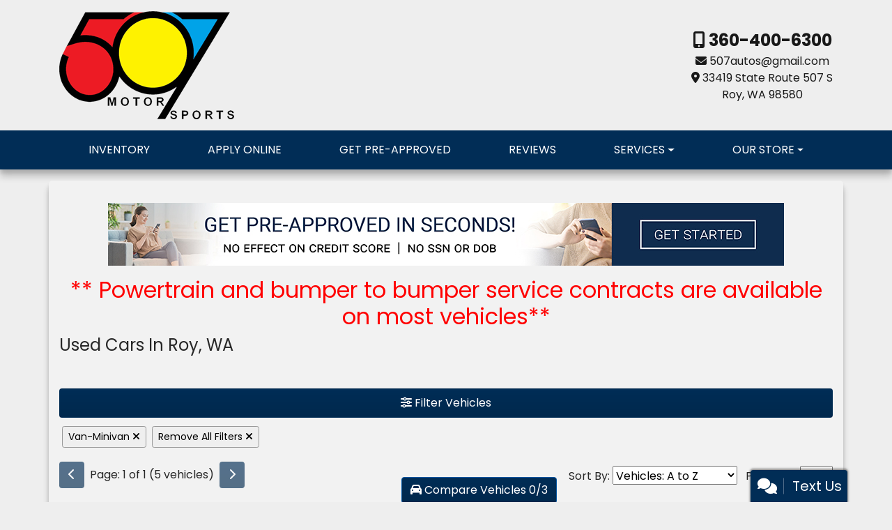

--- FILE ---
content_type: text/html; charset=utf-8
request_url: https://507autos.com/newandusedcars?clearall=1&type=Van-Minivan
body_size: 42612
content:
<!DOCTYPE html>

<html lang="en">

<head>
    <meta http-equiv="Content-Type" content="text/html; charset=utf-8" />
    <title>Used Cars for Sale Roy WA 98580 507 Motorsports</title>
    <meta name="viewport" content="width=device-width, initial-scale=1.0" />
    <meta name="keywords" content="used cars*Trucks*SUV*Minivan*Hatchback*Wagon*Cargo Van*used vehicles Roy WA*used car dealer Roy WA* used cars 98580* used car lot Roy* used trucks Roy WA* used truck dealer Roy WA* used trucks 98580* 507 Motorsports Roy WA* 507 Motorsports*used Vehicles Tacoma Wa* used vehicles Olympia Wa*used cars Olympia*Car Dealerships Yelm*Car lots near JBLM*Previously owned vehicles for sale*Used 4x4 near me*4x4 for sale*Extended Cab trucks*SuperCab trucks*Crew Cab trucks for sale*Quad Cab Trucks for sale*Short Bed Trucks*Long bed trucks*2WD Trucks for sale*used 2 Wheel drive trucks*Used Sports cars*Coupe*Minivans for sale*SUV for sale*Luxury SUV*Luxury Sedan*4 door trucks for sale*2 door Cars for sale*minivans with 3rd row seating*Third Row seats*SUV with third row seats*SUV with 3rd row*Vehicles with*used trucks for sale with Tow Packages*trucks for sale with Towing Capabilities*Towing capacity*Used vehicles for sale with Trailer Hitch* used Trucks with Trailer Wiring for sale*used trucks with Tow Winch*Power Windows*Power Seats*Power Steering*Power Door Locks* used vehicles with Leather Interior*Used cars with Air Conditioning*fully loaded used cars for sale*Luxury Cars for sale**Used 4x4 SUV near me*4x4 SUV for sale*Family Sedan for sale*Luxury Sedan for sale*">
    <meta name="description" content="Used Cars for Sale Roy WA 98580 507 Motorsports">
        <meta name="og:image" property="og:image" content="https://imagescdn.dealercarsearch.com/DealerImages/7956/41151/logo.png">
    <meta name="og:url" property="og:url" content="https://www.507autos.com/newandusedcars?clearall=1&type=Van-Minivan">
    <meta name="og:title" property="og:title" content="Used Cars for Sale Roy WA 98580 507 Motorsports">
    <meta name="og:description" property="og:description" content="Used Cars for Sale Roy WA 98580 507 Motorsports">
    <meta property="og:type" content="website" />
    <meta name="ahrefs-site-verification" content="53103b0d9242445bf5556befdfb2c6276ecca58675c43bb2eb60ad5be6a227df">


<!-- Facebook Pixel Code -->
<script>
!function(f,b,e,v,n,t,s)
{if(f.fbq)return;n=f.fbq=function(){n.callMethod?
n.callMethod.apply(n,arguments):n.queue.push(arguments)};
if(!f._fbq)f._fbq=n;n.push=n;n.loaded=!0;n.version='2.0';
n.queue=[];t=b.createElement(e);t.async=!0;
t.src=v;s=b.getElementsByTagName(e)[0];
s.parentNode.insertBefore(t,s)}(window,document,'script',
'https://connect.facebook.net/en_US/fbevents.js');
fbq('init', '2209946775960888'); 
fbq('track', 'PageView');
</script>
<noscript>
<img height="1" width="1" 
src="https://www.facebook.com/tr?id=2209946775960888&ev=PageView
&noscript=1"/>
</noscript>
<!-- End Facebook Pixel Code --><link rel="preconnect" href="https://www.googletagmanager.com"/>

<link rel="preconnect" href="https://userway.org" crossorigin/> <link rel="preconnect" href="https://www.google-analytics.com" /> <script type='text/javascript'> var _userway_config = { /* uncomment the following line to override default position*/position: '5', /* uncomment the following line to override default size (values: small, large)*/ size: 'small', /* uncomment the following line to override default language (e.g., fr, de, es, he, nl, etc.)*/ // language: 'en-US', /* uncomment the following line to override color set via widget (e.g., #053f67)*/ // color: '#053f67', /* uncomment the following line to override type set via widget(1=person, 2=chair, 3=eye)*/ // type: '2', /* uncomment the following line to override support on mobile devices*/ // mobile: true, account: 'RKc9SJg9ce' }; </script> <script type='text/javascript' async src ='https://cdn.userway.org/widget.js'></script>

        <link rel="stylesheet" href="/Dealers/07001_08000/07956_s62r/41151.min.css?v=NgjUQyLW4C3bJ5Qo_BQB4m9azV-pstUA6Zg92G3GRJA" />
    <link rel="canonical" href="https://www.507autos.com/newandusedcars?clearall=1&type=Van-Minivan" />
        <link rel="apple-touch-icon" type="image/png" href="https://imagescdn.dealercarsearch.com/DealerImages/7956/41151/touchfavicon.png" />
        <link rel="icon" type="image/png" href="https://imagescdn.dealercarsearch.com/DealerImages/7956/41151/favicon.png" />

<script>
  (function(i,s,o,g,r,a,m){i['GoogleAnalyticsObject']=r;i[r]=i[r]||function(){
  (i[r].q=i[r].q||[]).push(arguments)},i[r].l=1*new Date();a=s.createElement(o),
  m=s.getElementsByTagName(o)[0];a.async=1;a.src=g;m.parentNode.insertBefore(a,m)
  })(window,document,'script','//www.google-analytics.com/analytics.js','ga');
  ga('create', 'UA-43085708-1', 'auto', 'Dealer');  ga('Dealer.send', 'pageview');
</script>

<!-- Global site tag (gtag.js) - Google Analytics -->
<script async src="https://www.googletagmanager.com/gtag/js?id=G-9VRMKGBWD1"></script>
<script>
  window.dataLayer = window.dataLayer || [];
  function gtag(){dataLayer.push(arguments);}
  gtag('js', new Date());
  gtag('config', 'G-9VRMKGBWD1');
  gtag('config', 'G-3RNWQYM023');
</script>


</head>


<body class="listPage newandusedcars-dcs">

    <header class="s62r_header">
        <div class="container">
            <div class="topHeader row no-gutters">
                <div class="logoWrapper">
                    

        <script type="text/javascript">
            var pageTitle = "";
            var pageH1 = "";
            var pageTitleLength = "0";

            try {
                var pageTitleEl = document.querySelector('meta[name="og:title"]')

                if (pageTitleEl != null) {
                    pageTitle = pageTitleEl.content;
                    pageTitleLength = pageTitle.length;
                }
                document.addEventListener("DOMContentLoaded",
                    function () {

                        var pageH1El = document.querySelector("h1");

                        if (pageH1El != null) {
                            var h1Text = pageH1El.innerText;

                            if (h1Text != null) {
                                pageH1 = h1Text;

                                if (init_utag_data && init_utag_data.page_h1 != null) {
                                    init_utag_data.page_h1 = h1Text;
                                }

                            }
                        }
                        else {
                            if (init_utag_data["page_h1"] === "" || init_utag_data["page_h1"] === null) {
                                delete init_utag_data["page_h1"];
                            }
                        }


                    });
            }
            catch {
                console.log('Tealium form error ')
            }
        </script>
<script type="text/javascript">
var init_utag_data = { 
"tealium_event": "product_list_view",
"ga4_id": "G-9VRMKGBWD1",
"page_title": pageTitle,
"page_h1": pageH1 ,
"page_title_count": pageTitleLength,
"site_company_name": "507 Motorsports",
"site_id": "41151",
"site_internal_id": "7956",
"site_platform": "dcs",
"site_section": "search",
"site_company_city": "Roy",
"site_company_state": "WA",
"site_company_zip_code": "98580",
"site_phone_main": "360-400-6300",
};
</script>
            <script type="text/javascript">
                var utag_data = init_utag_data;
            </script>


<a id="hlLogo" aria-label="Dealer Logo" href="//507autos.com">
    <img class="dealerLogo logo logo_7956 img-fluid" title="507 Motorsports" alt="507 Motorsports" src="https://imagescdn.dealercarsearch.com/DealerImages/7956/41151/logo.png" />
</a>
                </div>
                
    <div id="AddressPane" class="s62r_addressPane">

<div class="ContentPane_270369 AddressAndPhone AddressAndPhone_270369">

<div class="AddressPhone_Main">
        <span class="LabelPhone1">
            <i class="fa-solid fa-phone"></i>
            <a href='tel:360-400-6300'>
                 360-400-6300
            </a>
        </span>



        <span class="LabelEmail">
            <i class="fa-solid fa-envelope"></i>
            <a href='mailto:507autos@gmail.com'>
                507autos@gmail.com
            </a>
        </span>

</div>
</div>
<div class="ContentPane_270363 AddressAndPhone AddressAndPhone_270363">

<div class="AddressPhone_Main">
        <span class="LabelAddress1">
            <i class="fa-solid fa-location-dot"></i> 33419 State Route 507 S
        </span>
        <span class="LabelCityStateZip1">Roy, WA 98580</span>




</div>
</div></div>
                
    <div id="SocialMediaPane" class="s62r_SocialMediaPane">

<div id='ContentPane_270370' class='SocialMedia SocialMedia_270370'>
    <h2 class="dcsTitle">Connect</h2>

<div class="socialMedia">
            <a href="https://www.facebook.com/507autos/" target="_blank" rel="noopener" title="Follow Us on Facebook" aria-label="Follow Us on Facebook">
                <i class='fa-brands fa-facebook-f'></i>
            </a>

            <a href="https://twitter.com/The507autos" target="_blank" rel="noopener" title="Follow Us on Twitter" aria-label="Follow Us on Twitter">
                <i class='fa-brands fa-x-twitter'></i>
            </a>


            <a href="https://www.youtube.com/@The507Motorsports" target="_blank" rel="noopener" title="Follow Us on YouTube" aria-label="Follow Us on YouTube">
                <i class='fa-brands fa-youtube'></i>
            </a>

            <a href="https://www.google.com/maps/place/507&#x2B;Motorsports/@46.9540023,-122.5531692,15z/data=!4m2!3m1!1s0x0:0x2b7cd6ce28407c66?sa=X&amp;ved=2ahUKEwjKqcvC6fD1AhUxmmoFHU_0CvYQ_BJ6BAhDEAU" target="_blank" rel="noopener" title="Follow Us on Google" aria-label="Follow Us on Google">
                <i class='fa-brands fa-google'></i>
            </a>

            <a href="https://www.tiktok.com/@the507motorsports" title="" target="_blank" rel="noopener" aria-label="Social Media Link">
                <i class='fa-brands fa-tiktok'></i>
            </a>

            <a href="https://www.instagram.com/the507motorsports/" title="" target="_blank" rel="noopener" aria-label="Social Media Link">
                <i class='fa-brands fa-instagram'></i>
            </a>



</div></div></div>
            </div>
        </div>
        <div class="s62r_menuWrapper">
            <div class="container">
                
    <div id="MenuPane" class="s62r_menuPane">

<div class="ContentPane_270364 HTMLModule HTMLModule_270364">


<a href="javascript:void(0)" class="mob-menu-btn" data-toggle="collapse" data-target="#siteNav" aria-controls="siteNav" aria-expanded="false" aria-label="Toggle navigation"><i class="fas fa-bars"></i></a>
<!--a href="javascript:void(0)" class="mob-menu-btn" data-toggle="modal" data-target="#HoursModal"-->
<a href="/directions" class="mob-menu-btn">
  <i class="fas fa-map-marker-alt"></i> Hours &amp; Location
</a>
<a href="tel:+1360-400-6300" class="mob-menu-btn"><i class="fas fa-mobile-alt"></i> Call Us</a></div></div>
                
    <nav id="s62r_menu" class="navbar navbar-expand-lg">
            <button class="siteMenu navbar-toggler" type="button" data-toggle="collapse" data-target="#siteNav" aria-controls="siteNav" aria-expanded="false" aria-label="Toggle navigation">
                Site Menu
            </button>
        <div class="collapse navbar-collapse" id="siteNav">
            <ul class="navbar-nav ">

                            <li class="nav-item ">
                                <a href="/inventory?clearall=1" class="nav-link"  >
                                    <span>Inventory</span>
                                </a>

                            </li>
                            <li class="nav-item ">
                                <a href="/creditapp" class="nav-link"  >
                                    <span>Apply Online</span>
                                </a>

                            </li>
                            <li class="nav-item ">
                                <a href="/pre-approved" class="nav-link"  >
                                    <span>Get Pre-Approved</span>
                                </a>

                            </li>
                            <li class="nav-item ">
                                <a href="/reviews" class="nav-link"  >
                                    <span>Reviews</span>
                                </a>

                            </li>
                            <li class="nav-item dropdown">
                                <a href="/sendcomments?" class="nav-link dropdown-toggle" data-toggle=dropdown aria-haspopup=true aria-expanded=false >
                                    <span>Services</span>
                                </a>

                                    <div class="dropdown-menu">
                                                <a class="dropdown-item" href="/trade" ><span>Value Your Trade-In</span></a>
                                                <a class="dropdown-item" href="/locatorservice" ><span>Vehicle Finder</span></a>
                                    </div>
                            </li>
                            <li class="nav-item dropdown">
                                <a href="/directions?" class="nav-link dropdown-toggle" data-toggle=dropdown aria-haspopup=true aria-expanded=false >
                                    <span>Our Store</span>
                                </a>

                                    <div class="dropdown-menu">
                                                <a class="dropdown-item" href="/store" ><span>Store Info</span></a>
                                                <a class="dropdown-item" href="/blog" ><span>Blog</span></a>
                                                <a class="dropdown-item" href="/aboutus" ><span>About Us</span></a>
                                                <a class="dropdown-item" href="/meetourstaff" ><span>Meet Our Staff</span></a>
                                                <a class="dropdown-item" href="/privacy" ><span>Privacy Policy</span></a>
                                    </div>
                            </li>
            </ul>
        </div>
    </nav>

            </div>
        </div>
    </header>

    <main class="s62r_wrapper contentWrapper container">
        
    <div id="ContentPane" class="s62r_list clearfix">

<div class="ContentPane_2007975 HTMLModule HTMLModule_2007975">


<a href="/pre-approved">
<img src="https://imagescdn.dealercarsearch.com/DealerImages/7956/41151/getpreapproved.jpg" class="img-fluid mx-auto d-block my-3">
</a>


<h2 class="text-center" style="color:red">** Powertrain and bumper to bumper service contracts are available on most vehicles**</h2></div>
<div class="ContentPane_2013579 ResponsiveInventoryModule1 ResponsiveInventoryModule1_2013579">
    <h1 class="dealerTitle">Used Cars In Roy, WA</h1>
<div id="vehicles" class="i01r">
    <div class="intro-text"></div>
    <div class="inv-loading-overlay d-none">

    </div>
    <form id="filterForm" data-ajax="true" data-ajax-method="get" data-ajax-mode="replace-with" data-ajax-update="#vehicles" data-ajax-success="inventoryModuleFormSuccess();" data-ajax-failure="inventoryModuleFormFailure();" action="/InventoryModule/RefreshInventoryModule?pagename=newandusedcars" method="post">

        <div class="inv-filter-wrap">
            <button class="btn filterBtn filter-btn-wide" type="button" data-toggle="collapse" data-target="#panelRefine" aria-expanded="false" aria-controls="panelRefine">
                <i class="fa-solid fa-sliders"></i> Filter Vehicles
            </button>
            
<div id="panelRefine" class="inv-filterRow collapse  " data-id-to-update="filters">
    <div class="refineSearchWrap">
        <div class="refineSearch panel-group" id="refineAccordion">

            <div id="filterFields">

                    

                    <div class="cd-filter-block">
                        <label aria-label="Condition">Condition</label>

                        <div class="cd-filter-content">
                            <select class='selectpicker form-control' multiple id='FilterCondition' aria-label='FilterCondition' data-selected-text-format='count > 2' data-dropdown-align-right='true' name='newused' ><option value='' selected>Any</option><option value='1' name='newused' >Used (5)</option></select>
                        </div>
                    </div>

                    <div class="cd-filter-block">
                        <label aria-label="Year">Year</label>

                        <div class="cd-filter-content">
                            <select class='selectpicker form-control' multiple id='FilterYear' aria-label='FilterYear' data-selected-text-format='count > 2' data-dropdown-align-right='true' name='year' ><option value='' selected>Any</option><option value='2012' name='year' >2012 (2)</option><option value='2016' name='year' >2016 (2)</option><option value='2019' name='year' >2019 (1)</option></select>
                        </div>
                    </div>

                    <div class="cd-filter-block">
                        <label aria-label="Make">Make</label>

                        <div class="cd-filter-content">
                            <select class='selectpicker form-control' multiple id='FilterMakeName' aria-label='FilterMakeName' data-selected-text-format='count > 2' data-dropdown-align-right='true' name='makename' ><option value='' selected>Any</option><option value='Dodge' name='makename' >Dodge (2)</option><option value='Kia' name='makename' >Kia (1)</option><option value='Nissan' name='makename' >Nissan (2)</option></select>
                        </div>
                    </div>

                    <div class="cd-filter-block">
                        <label aria-label="Model">Model</label>

                        <div class="cd-filter-content">
                            <select class='selectpicker form-control' multiple id='FilterModelName' aria-label='FilterModelName' data-selected-text-format='count > 2' data-dropdown-align-right='true' name='modelname' disabled><option value='' selected>Any</option><option value='Grand Caravan' name='modelname' >Grand Caravan (2)</option><option value='NV Cargo' name='modelname' >NV Cargo (2)</option><option value='Sedona' name='modelname' >Sedona (1)</option></select>
                        </div>
                    </div>

                    <div class="cd-filter-block">
                        <label aria-label="Trim">Trim</label>

                        <div class="cd-filter-content">
                            <select class='selectpicker form-control' multiple id='FilterTrimName' aria-label='FilterTrimName' data-selected-text-format='count > 2' data-dropdown-align-right='true' name='trimname' disabled><option value='' selected>Any</option><option value='2500 Hd S V6' name='trimname' >2500 Hd S V6 (1)</option><option value='2500 Hd S V6 High Roof' name='trimname' >2500 Hd S V6 High Roof (1)</option><option value='Ex' name='trimname' >Ex (1)</option><option value='Se' name='trimname' >Se (1)</option><option value='Sxt' name='trimname' >Sxt (1)</option></select>
                        </div>
                    </div>

                    <div class="cd-filter-block">
                        <label aria-label="Color">Color</label>

                        <div class="cd-filter-content">
                            <select class='selectpicker form-control' multiple id='FilterExteriorColor' aria-label='FilterExteriorColor' data-selected-text-format='count > 2' data-dropdown-align-right='true' name='color' ><option value='' selected>Any</option><option value='Black' name='color' >Black (1)</option><option value='Silver' name='color' >Silver (2)</option><option value='White' name='color' >White (2)</option></select>
                        </div>
                    </div>

                    <div class="cd-filter-block">
                        <label aria-label="Interior Color">Interior Color</label>

                        <div class="cd-filter-content">
                            <select class='selectpicker form-control' multiple id='FilterInteriorColor' aria-label='FilterInteriorColor' data-selected-text-format='count > 2' data-dropdown-align-right='true' name='intcolor' ><option value='' selected>Any</option><option value='Black' name='intcolor' >Black (2)</option><option value='Gray' name='intcolor' >Gray (3)</option></select>
                        </div>
                    </div>

                    <div class="cd-filter-block">
                        <label aria-label="Interior">Interior</label>

                        <div class="cd-filter-content">
                            <select class='selectpicker form-control' multiple id='FilterInteriorType' aria-label='FilterInteriorType' data-selected-text-format='count > 2' data-dropdown-align-right='true' name='inttype' ><option value='' selected>Any</option><option value='Cloth' name='inttype' >Cloth (4)</option><option value='Leather' name='inttype' >Leather (1)</option></select>
                        </div>
                    </div>

                    <div class="cd-filter-block">
                        <label aria-label="Body Type">Body Type</label>

                        <div class="cd-filter-content">
                            <select class='selectpicker form-control' multiple id='FilterAllBodyTypes' aria-label='FilterAllBodyTypes' data-selected-text-format='count > 2' data-dropdown-align-right='true' name='alltype' ><option value='' selected>Any</option><option value='Van-Minivan' name='alltype' >Van-Minivan (5)</option></select>
                        </div>
                    </div>

                    <input type='hidden' id='PassengerVehicles' name='type' value='Van-Minivan'/>


                    <div class="cd-filter-block">
                        <label aria-label="Fuel Type">Fuel Type</label>

                        <div class="cd-filter-content">
                            <select class='selectpicker form-control' multiple id='FilterFuelTypeName' aria-label='FilterFuelTypeName' data-selected-text-format='count > 2' data-dropdown-align-right='true' name='fueltype' ><option value='' selected>Any</option><option value='Gasoline' name='fueltype' >Gasoline (5)</option></select>
                        </div>
                    </div>

                    <div class="cd-filter-block">
                        <label aria-label="Cylinders">Cylinders</label>

                        <div class="cd-filter-content">
                            <select class='selectpicker form-control' multiple id='FilterCylinders' aria-label='FilterCylinders' data-selected-text-format='count > 2' data-dropdown-align-right='true' name='cylinders' ><option value='' selected>Any</option><option value='6' name='cylinders' >6 (5)</option></select>
                        </div>
                    </div>

                    <div class="cd-filter-block">
                        <label aria-label="Drive Train">Drive Train</label>

                        <div class="cd-filter-content">
                            <select class='selectpicker form-control' multiple id='FilterDriveTrain' aria-label='FilterDriveTrain' data-selected-text-format='count > 2' data-dropdown-align-right='true' name='vehicledrivetypename' ><option value='' selected>Any</option><option value='FWD' name='vehicledrivetypename' >FWD (3)</option><option value='RWD' name='vehicledrivetypename' >RWD (2)</option></select>
                        </div>
                    </div>

                    <div class="cd-filter-block">
                        <label aria-label="Transmission">Transmission</label>

                        <div class="cd-filter-content">
                            <select class='selectpicker form-control' multiple id='FilterTransmission' aria-label='FilterTransmission' data-selected-text-format='count > 2' data-dropdown-align-right='true' name='trans' ><option value='' selected>Any</option><option value='Automatic' name='trans' >Automatic (5)</option></select>
                        </div>
                    </div>
                <hr />
                <div class="filter-block">

                        <div class="openSearchFilter cd-filter-block">
                            <label aria-label="Keyword Search">Keyword Search</label>

                            <div class="cd-filter-content">
                                <input id="FilterOpenSearch" class="form-control" aria-label="FilterOpenSearch" inputmode="search" enterkeyhint="done" type="search" value="" name="opensearch"></input>
                            </div>
                        </div>
                </div>

                <div class="filter-block sliderFilters row">

                        <div class="cd-filter-block col">
                            <label aria-label="Retail&lt;span class=&quot;price-label&quot;&gt; Price&lt;/span&gt;:">Retail<span class="price-label"> Price</span>:</label>

                            <div class="cd-filter-content">
                                <input 
                        data-type='double'
                        id='RangePriceLowToPriceHigh'
                        class='js-range-slider d-none'
                        aria-label='RangePriceLowToPriceHigh'
                        data-step='500'
                        name='pricelowpricehigh'
                        data-min='0'
                        data-max='21995'
                        data-prefix='$'
                        data-postfix=''
                        data-from=''
                        data-to=''>
                        <input type='hidden' id='FilterPriceLow' name='pricelow' aria-label='FilterPriceLow' value=>
                        <input type='hidden' id='FilterPriceHigh' name='pricehigh' aria-label='FilterPriceHigh' value=>
                            </div>
                        </div>

                        

                        <div class="cd-filter-block col">
                            <label aria-label="Mileage">Mileage</label>

                            <div class="cd-filter-content">
                                <input 
                        data-type='double'
                        id='RangeMileage'
                        class='js-range-slider d-none'
                        aria-label='RangeMileage'
                        data-step='1000'
                        name='mileagelowmileagehigh'
                        data-min='0'
                        data-max='238638'
                        data-prefix=''
                        data-postfix=' mi'
                        data-from=''
                        data-to=''>
                        <input type='hidden' id='FilterMileageLow' name='mileagelow' aria-label='FilterMileageLow' value=>
                        <input type='hidden' id='FilterMileageHigh' name='mileagehigh' aria-label='FilterMileageHigh' value=>
                            </div>
                        </div>
                </div>

            </div>
        </div>
    </div>
    <input type="hidden" id="CurrentPageName" value="newandusedcars" />
</div>

            <div id="outerSearchParameters" class="searchParameters update-removable-filters ">
                <div id="search-params-wrap2" class="search-params"><button type='button' title='Remove type' data-name-to-remove='type' data-value-to-remove='Van-Minivan' onclick='removeFilterByNameAndValue(this)' class='btn-sm'>Van-Minivan <i class='fa-solid fa-xmark'></i></button><button type='button' title='Remove All Filters' onclick='removeAll()' class='btn-sm'>Remove All Filters <i class='fa-solid fa-xmark'></i></button></div>
            </div>
        </div>

        <div class="topResults row">
            <div class="inv-pager col-lg-6 update-pager">

    <button onClick="changePage(this)" class="btn btn-default btn-xs disabled" aria-label="Previous" disabled="" type="button" value="0">
        <i class="fa-solid fa-chevron-left"></i>
    </button>
    <span class="pager-summary">
        Page: 1 of 1 (5 vehicles)
    </span>
    <button onClick="changePage(this)" class="btn btn-default btn-xs disabled" aria-label="Next" disabled="" type="button" value="2">
        <i class="fa-solid fa-chevron-right"></i>
    </button>
            </div>
            <div class="inv-sort-count col-lg-6 update-sort-count">
                <!--sort by-->
<span class="sort-lbl">Sort By: <select onchange='changePageSortBy()' id="cboSort" aria-label="Sort By" name="sortby"><option value='phl' >Price: High to Low</option><option value='plh' >Price: Low to High</option><option value='yhl' >Year: High to Low</option><option value='ylh' >Year: Low to High</option><option value='mhl' >Mileage: High to Low</option><option value='mlh' >Mileage: Low to High</option><option value='abc' selected>Vehicles: A to Z</option><option value='zyx' >Vehicles: Z to A</option><option value='old' >Stock: Oldest</option><option value='new' >Stock: Newest</option><option value='ran' >Random</option></select></span>
<!--page size-->

<span style="" class="per-page">Per Page: <select class="  " onchange='changePageSize()' id='cboPageSize' aria-label="Page Size" name="pagesize"><option value='25' selected>25</option><option value='50' >50</option><option value='75' >75</option><option value='100' >100</option></select></span>
<input type='hidden' id='DealerId' name='did' value='7956'/><input type='hidden' id='PriceSortType' name='pricesorttype' value='Retail'/><input type='hidden' id='PageNumber' name='page' value='1'/><input type='hidden' id='IsSideFilterShown' name='issidefiltershown' value='false'/>

            </div>
        </div>
        <div class="inv-repeater update-vehicles">

                <highlight-srp-bar>
                        <div class='i01r_highlight inv-highlight'>
                            
                        </div></highlight-srp-bar>
                <div class="invMainCell infinite-scroll-current-page" data-page="1">

                    <div class="col-lg-3 col-md-4 mainImgWrap">
                        <h4 class="d-md-none titleWrapPhoneView">
                            <a aria-label="2016 Dodge Grand Caravan SE" href="/vdp/23028279/Used-2016-Dodge-Grand-Caravan-SE-for-sale-in-Roy-WA-98580">
                                 2016 Dodge Grand Caravan <span class="vehicleTrim">SE</span>
                            </a>
                        </h4>
                        <a aria-label="2016 Dodge Grand Caravan SE" href="/vdp/23028279/Used-2016-Dodge-Grand-Caravan-SE-for-sale-in-Roy-WA-98580">
                            <img data-src="https://imagescdn.dealercarsearch.com/Media/7956/23028279/639017471345967613.jpg" src="data:image/svg&#x2B;xml,%3Csvg xmlns=&#x27;http://www.w3.org/2000/svg&#x27; viewBox=&#x27;0 0 4 3&#x27;%3E%3C/svg%3E" class="img-fluid inv-image img-thumbnail lazyload" title="2016 Dodge Grand Caravan SE" loading="auto" alt="2016 Dodge Grand Caravan SE" />
                        </a>
                        <div class="compare-drop-under">
                                <div class="comparecb-wrap custom-checkbox d-none d-sm-none d-md-block d-lg-block">
                                    <a id="compareVdpLink_23028279" class="hiddenCompareVdpLink" style="display: none;" aria-label="2016 Dodge Grand Caravan SE" href="/vdp/23028279/Used-2016-Dodge-Grand-Caravan-SE-for-sale-in-Roy-WA-98580"></a>
                                    <input id="checkbox_23028279" class="compareCheckboxInput custom-control-input" type="checkbox" onchange="compareChecked(this, '23028279', '$6,995' ,  'https://imagescdn.dealercarsearch.com/Media/7956/23028279/639017471345967613.jpg', '', '2016 Dodge Grand Caravan', 'SE')">
                                    <label style="cursor: pointer;" for="checkbox_23028279" class="compareCheckboxLabel custom-control-label" title="Compare up to 3 Vehicles">Compare</label>
                                </div>
                        </div>
                    </div>
                    <div class="col-lg-9 col-md-8 detailLinks">
                        <h4 class="vehicleTitleWrap d-none d-md-block">
                            <a aria-label="2016 Dodge Grand Caravan SE" href="/vdp/23028279/Used-2016-Dodge-Grand-Caravan-SE-for-sale-in-Roy-WA-98580">
                                 2016 Dodge Grand Caravan <span class="vehicleTrim">SE</span>
                            </a>
                        </h4>
                        <div class="row">
                            <div class=" col-lg-6 pr-lg-0">
                                <div class="row inv-features d-none d-sm-flex listDetailsText">
                                    <div class="col-sm-6">
                                        <p class="optStock">
                                            <label>Stock #:</label> 8977-47
                                        </p>
                                        <p class="optInterior">
                                            <label>Interior:</label> Cloth
                                        </p>
                                        <p class="optColor">
                                            <label>Color:</label> Silver
                                        </p>
                                        <p class="optDrive">
                                            <label>Drive:</label> FWD
                                        </p>
                                    </div>
                                    <div class="col-sm-6">
                                        <p class="optVin">
                                            <label>VIN:</label> 2C4RDGBG7GR379593
                                        </p>
                                        <p class="optEngine">
                                            <label>Engine:</label> 3.6L V6 DOHC 24V
                                        </p>
                                        <p class="optTrans">
                                            <label>Trans:</label> Automatic
                                        </p>
                                        <p class="optMileage">
                                            <label class="lblMileage optionLabel">Mileage:</label>
                                            154,578
                                        </p>
                                    </div>
                                </div>
                                <div class="i01r_links detailButtons">
                                        <a href="tel:360-400-6300" class="btnCall btn d-block d-sm-none">
                                                <i class="fa-solid fa-phone"></i> 360-400-6300                                        </a>
                                    <a class="btnPhotos btn no-mobile d-none" aria-label="2016 Dodge Grand Caravan SE" href="/vdp/23028279/Used-2016-Dodge-Grand-Caravan-SE-for-sale-in-Roy-WA-98580?mode=photos">
                                        Photos (23)
                                    </a>
                                    <a class="btnVideo btn no-mobile d-none" aria-label="2016 Dodge Grand Caravan SE" href="/vdp/23028279/Used-2016-Dodge-Grand-Caravan-SE-for-sale-in-Roy-WA-98580?mode=video">
                                        Video
                                    </a>
                                    <a class="lnkInquiry btnInq btn" aria-label="2016 Dodge Grand Caravan SE" href="/vdp/23028279/Used-2016-Dodge-Grand-Caravan-SE-for-sale-in-Roy-WA-98580?mode=inquiry">
                                        Inquiry
                                    </a>
                                    <a class="btnTestDrive btn no-mobile d-none" aria-label="2016 Dodge Grand Caravan SE" href="/vdp/23028279/Used-2016-Dodge-Grand-Caravan-SE-for-sale-in-Roy-WA-98580?mode=scheduletestdrive">
                                        Schedule Test Drive
                                    </a>
                                        <a class="btnMakeAnOffer btn no-mobile" aria-label="2016 Dodge Grand Caravan SE" href="/vdp/23028279/Used-2016-Dodge-Grand-Caravan-SE-for-sale-in-Roy-WA-98580?mode=makeanoffer">
                                            Make Offer
                                        </a>
                                        <a rel="nofollow" href="#" 
                                            onclick='event.preventDefault(); showDigitalRetailing({"tenantId":"9bb805e0-ee22-40e8-a8a8-8a3d0b741e4b","dealerId":"3679a627-c3c6-4c61-9916-38625b8f9cd3","condition":"USED","year":2016,"make":"Dodge","model":"Grand Caravan","basePrice":6995.0,"dealerPrice":6995.0,"vesselClass":"minivan","imageUrl":"https://imagescdn.dealercarsearch.com/Media/7956/23028279/639017471345967613.jpg","totalEngines":1,"hin":"2C4RDGBG7GR379593","stockNumber":"8977-47","customInventoryId":"23028279","mileage":154578})'
                                            class="buynowLnk btn no-mobile">
                                            Start My Deal
                                        </a>
                                        <a href="/creditapp?dealer=7956&amp;id=23028279" class="lnkCredit financeLnk btn no-mobile no-mobile">
                                            Financing
                                        </a>
                                        <a data-dealer-id='7956'
                                            data-inventory-id='23028279'
                                            class="lnkSms smsBtn smsBtnList btn"
                                           href="#" rel="nofollow"
                                            onclick="ModalSmsTextForm_UpdateVehicleId(7956, 23028279, '2016 Dodge Grand Caravan', '8977-47')"
                                            data-toggle="modal"
                                            data-target="#smsModal">
                                            <i class="fas fa-comments"></i> Text Us
                                        </a>
                                </div>
                            </div>
                            <div class="historyEPAetc col-lg-3">

<div class="fuelEconomyDiv">
    <small class="fuelEst">Estimated By E.P.A.</small>
    <div class="row no-gutters">
        <div class="fuelCity col-4">
            <strong>City</strong><br>
            <strong>17</strong>
        </div>
        <div class="fuelImg col-4">
            <i class="fa-solid fa-gas-pump"></i>
        </div>
        <div class="fuelHwy col-4">
            <strong>Hwy</strong><br>
            <strong>25</strong>
        </div>
    </div>
    <small><em>Actual Mileage May Vary</em></small>
</div>

                            </div>
                            <div class="inv-prices col-lg-3">
                                <div class='retailWrap pricebox-2 hide-grid-price'>
                <span class='label-2'>Price</span>
                <span class='price-2'>$6,995</span>
            </div>

                            </div>
                        </div>
                    </div>
                </div>
                <highlight-srp-bar>
                        <div class='i01r_highlight inv-highlight'>
                            
                        </div></highlight-srp-bar>
                <div class="invMainCell infinite-scroll-current-page" data-page="1">

                    <div class="col-lg-3 col-md-4 mainImgWrap">
                        <h4 class="d-md-none titleWrapPhoneView">
                            <a aria-label="2016 Dodge Grand Caravan SXT" href="/vdp/23207071/Used-2016-Dodge-Grand-Caravan-SXT-for-sale-in-Roy-WA-98580">
                                 2016 Dodge Grand Caravan <span class="vehicleTrim">SXT</span>
                            </a>
                        </h4>
                        <a aria-label="2016 Dodge Grand Caravan SXT" href="/vdp/23207071/Used-2016-Dodge-Grand-Caravan-SXT-for-sale-in-Roy-WA-98580">
                            <img data-src="https://imagescdn.dealercarsearch.com/Media/7956/23207071/639041763100343489.jpg" src="data:image/svg&#x2B;xml,%3Csvg xmlns=&#x27;http://www.w3.org/2000/svg&#x27; viewBox=&#x27;0 0 4 3&#x27;%3E%3C/svg%3E" class="img-fluid inv-image img-thumbnail lazyload" title="2016 Dodge Grand Caravan SXT" loading="auto" alt="2016 Dodge Grand Caravan SXT" />
                        </a>
                        <div class="compare-drop-under">
                                <div class="comparecb-wrap custom-checkbox d-none d-sm-none d-md-block d-lg-block">
                                    <a id="compareVdpLink_23207071" class="hiddenCompareVdpLink" style="display: none;" aria-label="2016 Dodge Grand Caravan SXT" href="/vdp/23207071/Used-2016-Dodge-Grand-Caravan-SXT-for-sale-in-Roy-WA-98580"></a>
                                    <input id="checkbox_23207071" class="compareCheckboxInput custom-control-input" type="checkbox" onchange="compareChecked(this, '23207071', '$5,995' ,  'https://imagescdn.dealercarsearch.com/Media/7956/23207071/639041763100343489.jpg', '', '2016 Dodge Grand Caravan', 'SXT')">
                                    <label style="cursor: pointer;" for="checkbox_23207071" class="compareCheckboxLabel custom-control-label" title="Compare up to 3 Vehicles">Compare</label>
                                </div>
                        </div>
                    </div>
                    <div class="col-lg-9 col-md-8 detailLinks">
                        <h4 class="vehicleTitleWrap d-none d-md-block">
                            <a aria-label="2016 Dodge Grand Caravan SXT" href="/vdp/23207071/Used-2016-Dodge-Grand-Caravan-SXT-for-sale-in-Roy-WA-98580">
                                 2016 Dodge Grand Caravan <span class="vehicleTrim">SXT</span>
                            </a>
                        </h4>
                        <div class="row">
                            <div class=" col-lg-6 pr-lg-0">
                                <div class="row inv-features d-none d-sm-flex listDetailsText">
                                    <div class="col-sm-6">
                                        <p class="optStock">
                                            <label>Stock #:</label> 9089-367
                                        </p>
                                        <p class="optInterior">
                                            <label>Interior:</label> Cloth
                                        </p>
                                        <p class="optColor">
                                            <label>Color:</label> Silver
                                        </p>
                                        <p class="optDrive">
                                            <label>Drive:</label> FWD
                                        </p>
                                    </div>
                                    <div class="col-sm-6">
                                        <p class="optVin">
                                            <label>VIN:</label> 2C4RDGCG8GR353213
                                        </p>
                                        <p class="optEngine">
                                            <label>Engine:</label> 3.6L V6 DOHC 24V
                                        </p>
                                        <p class="optTrans">
                                            <label>Trans:</label> Automatic
                                        </p>
                                        <p class="optMileage">
                                            <label class="lblMileage optionLabel">Mileage:</label>
                                            
                                        </p>
                                    </div>
                                </div>
                                <div class="i01r_links detailButtons">
                                        <a href="tel:360-400-6300" class="btnCall btn d-block d-sm-none">
                                                <i class="fa-solid fa-phone"></i> 360-400-6300                                        </a>
                                    <a class="btnPhotos btn no-mobile d-none" aria-label="2016 Dodge Grand Caravan SXT" href="/vdp/23207071/Used-2016-Dodge-Grand-Caravan-SXT-for-sale-in-Roy-WA-98580?mode=photos">
                                        Photos (8)
                                    </a>
                                    
                                    <a class="lnkInquiry btnInq btn" aria-label="2016 Dodge Grand Caravan SXT" href="/vdp/23207071/Used-2016-Dodge-Grand-Caravan-SXT-for-sale-in-Roy-WA-98580?mode=inquiry">
                                        Inquiry
                                    </a>
                                    <a class="btnTestDrive btn no-mobile d-none" aria-label="2016 Dodge Grand Caravan SXT" href="/vdp/23207071/Used-2016-Dodge-Grand-Caravan-SXT-for-sale-in-Roy-WA-98580?mode=scheduletestdrive">
                                        Schedule Test Drive
                                    </a>
                                        <a class="btnMakeAnOffer btn no-mobile" aria-label="2016 Dodge Grand Caravan SXT" href="/vdp/23207071/Used-2016-Dodge-Grand-Caravan-SXT-for-sale-in-Roy-WA-98580?mode=makeanoffer">
                                            Make Offer
                                        </a>
                                        <a rel="nofollow" href="#" 
                                            onclick='event.preventDefault(); showDigitalRetailing({"tenantId":"9bb805e0-ee22-40e8-a8a8-8a3d0b741e4b","dealerId":"3679a627-c3c6-4c61-9916-38625b8f9cd3","condition":"USED","year":2016,"make":"Dodge","model":"Grand Caravan","basePrice":5995.0,"dealerPrice":5995.0,"vesselClass":"minivan","imageUrl":"https://imagescdn.dealercarsearch.com/Media/7956/23207071/639041763100343489.jpg","totalEngines":1,"hin":"2C4RDGCG8GR353213","stockNumber":"9089-367","customInventoryId":"23207071","mileage":0})'
                                            class="buynowLnk btn no-mobile">
                                            Start My Deal
                                        </a>
                                        <a href="/creditapp?dealer=7956&amp;id=23207071" class="lnkCredit financeLnk btn no-mobile no-mobile">
                                            Financing
                                        </a>
                                        <a data-dealer-id='7956'
                                            data-inventory-id='23207071'
                                            class="lnkSms smsBtn smsBtnList btn"
                                           href="#" rel="nofollow"
                                            onclick="ModalSmsTextForm_UpdateVehicleId(7956, 23207071, '2016 Dodge Grand Caravan', '9089-367')"
                                            data-toggle="modal"
                                            data-target="#smsModal">
                                            <i class="fas fa-comments"></i> Text Us
                                        </a>
                                </div>
                            </div>
                            <div class="historyEPAetc col-lg-3">

<div class="fuelEconomyDiv">
    <small class="fuelEst">Estimated By E.P.A.</small>
    <div class="row no-gutters">
        <div class="fuelCity col-4">
            <strong>City</strong><br>
            <strong>17</strong>
        </div>
        <div class="fuelImg col-4">
            <i class="fa-solid fa-gas-pump"></i>
        </div>
        <div class="fuelHwy col-4">
            <strong>Hwy</strong><br>
            <strong>25</strong>
        </div>
    </div>
    <small><em>Actual Mileage May Vary</em></small>
</div>

                            </div>
                            <div class="inv-prices col-lg-3">
                                <div class='retailWrap pricebox-2 hide-grid-price'>
                <span class='label-2'>Price</span>
                <span class='price-2'>$5,995</span>
            </div>

                            </div>
                        </div>
                    </div>
                </div>
                <highlight-srp-bar>
                        <div class='i01r_highlight inv-highlight'>
                            
                        </div></highlight-srp-bar>
                <div class="invMainCell infinite-scroll-current-page" data-page="1">

                    <div class="col-lg-3 col-md-4 mainImgWrap">
                        <h4 class="d-md-none titleWrapPhoneView">
                            <a aria-label="2012 Kia Sedona EX" href="/vdp/23303477/Used-2012-Kia-Sedona-EX-for-sale-in-Roy-WA-98580">
                                 2012 Kia Sedona <span class="vehicleTrim">EX</span>
                            </a>
                        </h4>
                        <a aria-label="2012 Kia Sedona EX" href="/vdp/23303477/Used-2012-Kia-Sedona-EX-for-sale-in-Roy-WA-98580">
                            <img data-src="https://imagescdn.dealercarsearch.com/Media/7956/23303477/639014196154313015.jpg" src="data:image/svg&#x2B;xml,%3Csvg xmlns=&#x27;http://www.w3.org/2000/svg&#x27; viewBox=&#x27;0 0 4 3&#x27;%3E%3C/svg%3E" class="img-fluid inv-image img-thumbnail lazyload" title="2012 Kia Sedona EX" loading="auto" alt="2012 Kia Sedona EX" />
                        </a>
                        <div class="compare-drop-under">
                                <div class="comparecb-wrap custom-checkbox d-none d-sm-none d-md-block d-lg-block">
                                    <a id="compareVdpLink_23303477" class="hiddenCompareVdpLink" style="display: none;" aria-label="2012 Kia Sedona EX" href="/vdp/23303477/Used-2012-Kia-Sedona-EX-for-sale-in-Roy-WA-98580"></a>
                                    <input id="checkbox_23303477" class="compareCheckboxInput custom-control-input" type="checkbox" onchange="compareChecked(this, '23303477', '$7,995' ,  'https://imagescdn.dealercarsearch.com/Media/7956/23303477/639014196154313015.jpg', '', '2012 Kia Sedona', 'EX')">
                                    <label style="cursor: pointer;" for="checkbox_23303477" class="compareCheckboxLabel custom-control-label" title="Compare up to 3 Vehicles">Compare</label>
                                </div>
                        </div>
                    </div>
                    <div class="col-lg-9 col-md-8 detailLinks">
                        <h4 class="vehicleTitleWrap d-none d-md-block">
                            <a aria-label="2012 Kia Sedona EX" href="/vdp/23303477/Used-2012-Kia-Sedona-EX-for-sale-in-Roy-WA-98580">
                                 2012 Kia Sedona <span class="vehicleTrim">EX</span>
                            </a>
                        </h4>
                        <div class="row">
                            <div class=" col-lg-6 pr-lg-0">
                                <div class="row inv-features d-none d-sm-flex listDetailsText">
                                    <div class="col-sm-6">
                                        <p class="optStock">
                                            <label>Stock #:</label> 9172-238
                                        </p>
                                        <p class="optInterior">
                                            <label>Interior:</label> Leather
                                        </p>
                                        <p class="optColor">
                                            <label>Color:</label> Black
                                        </p>
                                        <p class="optDrive">
                                            <label>Drive:</label> FWD
                                        </p>
                                    </div>
                                    <div class="col-sm-6">
                                        <p class="optVin">
                                            <label>VIN:</label> KNDMH4C71C6494042
                                        </p>
                                        <p class="optEngine">
                                            <label>Engine:</label> 3.8L V6 DOHC 24V
                                        </p>
                                        <p class="optTrans">
                                            <label>Trans:</label> Automatic
                                        </p>
                                        <p class="optMileage">
                                            <label class="lblMileage optionLabel">Mileage:</label>
                                            60,244
                                        </p>
                                    </div>
                                </div>
                                <div class="i01r_links detailButtons">
                                        <a href="tel:360-400-6300" class="btnCall btn d-block d-sm-none">
                                                <i class="fa-solid fa-phone"></i> 360-400-6300                                        </a>
                                    <a class="btnPhotos btn no-mobile d-none" aria-label="2012 Kia Sedona EX" href="/vdp/23303477/Used-2012-Kia-Sedona-EX-for-sale-in-Roy-WA-98580?mode=photos">
                                        Photos (32)
                                    </a>
                                    <a class="btnVideo btn no-mobile d-none" aria-label="2012 Kia Sedona EX" href="/vdp/23303477/Used-2012-Kia-Sedona-EX-for-sale-in-Roy-WA-98580?mode=video">
                                        Video
                                    </a>
                                    <a class="lnkInquiry btnInq btn" aria-label="2012 Kia Sedona EX" href="/vdp/23303477/Used-2012-Kia-Sedona-EX-for-sale-in-Roy-WA-98580?mode=inquiry">
                                        Inquiry
                                    </a>
                                    <a class="btnTestDrive btn no-mobile d-none" aria-label="2012 Kia Sedona EX" href="/vdp/23303477/Used-2012-Kia-Sedona-EX-for-sale-in-Roy-WA-98580?mode=scheduletestdrive">
                                        Schedule Test Drive
                                    </a>
                                        <a class="btnMakeAnOffer btn no-mobile" aria-label="2012 Kia Sedona EX" href="/vdp/23303477/Used-2012-Kia-Sedona-EX-for-sale-in-Roy-WA-98580?mode=makeanoffer">
                                            Make Offer
                                        </a>
                                        <a rel="nofollow" href="#" 
                                            onclick='event.preventDefault(); showDigitalRetailing({"tenantId":"9bb805e0-ee22-40e8-a8a8-8a3d0b741e4b","dealerId":"3679a627-c3c6-4c61-9916-38625b8f9cd3","condition":"USED","year":2012,"make":"Kia","model":"Sedona","basePrice":7995.0,"dealerPrice":7995.0,"vesselClass":"minivan","imageUrl":"https://imagescdn.dealercarsearch.com/Media/7956/23303477/639014196154313015.jpg","totalEngines":1,"hin":"KNDMH4C71C6494042","stockNumber":"9172-238","customInventoryId":"23303477","mileage":60244})'
                                            class="buynowLnk btn no-mobile">
                                            Start My Deal
                                        </a>
                                        <a href="/creditapp?dealer=7956&amp;id=23303477" class="lnkCredit financeLnk btn no-mobile no-mobile">
                                            Financing
                                        </a>
                                        <a data-dealer-id='7956'
                                            data-inventory-id='23303477'
                                            class="lnkSms smsBtn smsBtnList btn"
                                           href="#" rel="nofollow"
                                            onclick="ModalSmsTextForm_UpdateVehicleId(7956, 23303477, '2012 Kia Sedona', '9172-238')"
                                            data-toggle="modal"
                                            data-target="#smsModal">
                                            <i class="fas fa-comments"></i> Text Us
                                        </a>
                                </div>
                            </div>
                            <div class="historyEPAetc col-lg-3">

<div class="fuelEconomyDiv">
    <small class="fuelEst">Estimated By E.P.A.</small>
    <div class="row no-gutters">
        <div class="fuelCity col-4">
            <strong>City</strong><br>
            <strong>0</strong>
        </div>
        <div class="fuelImg col-4">
            <i class="fa-solid fa-gas-pump"></i>
        </div>
        <div class="fuelHwy col-4">
            <strong>Hwy</strong><br>
            <strong>0</strong>
        </div>
    </div>
    <small><em>Actual Mileage May Vary</em></small>
</div>

                            </div>
                            <div class="inv-prices col-lg-3">
                                <div class='retailWrap pricebox-2 hide-grid-price'>
                <span class='label-2'>Price</span>
                <span class='price-2'>$7,995</span>
            </div>

                            </div>
                        </div>
                    </div>
                </div>
                <highlight-srp-bar>
                        <div class='i01r_highlight inv-highlight'>
                            
                        </div></highlight-srp-bar>
                <div class="invMainCell infinite-scroll-current-page" data-page="1">

                    <div class="col-lg-3 col-md-4 mainImgWrap">
                        <h4 class="d-md-none titleWrapPhoneView">
                            <a aria-label="2012 Nissan NV Cargo 2500 HD S V6 High Roof" href="/vdp/23427943/Used-2012-Nissan-NV-Cargo-2500-HD-S-V6-High-Roof-for-sale-in-Roy-WA-98580">
                                 2012 Nissan NV Cargo <span class="vehicleTrim">2500 HD S V6 High Roof</span>
                            </a>
                        </h4>
                        <a aria-label="2012 Nissan NV Cargo 2500 HD S V6 High Roof" href="/vdp/23427943/Used-2012-Nissan-NV-Cargo-2500-HD-S-V6-High-Roof-for-sale-in-Roy-WA-98580">
                            <img data-src="https://imagescdn.dealercarsearch.com/Media/7956/23427943/639036620581004866.jpg" src="data:image/svg&#x2B;xml,%3Csvg xmlns=&#x27;http://www.w3.org/2000/svg&#x27; viewBox=&#x27;0 0 4 3&#x27;%3E%3C/svg%3E" class="img-fluid inv-image img-thumbnail lazyload" title="2012 Nissan NV Cargo 2500 HD S V6 High Roof" loading="auto" alt="2012 Nissan NV Cargo 2500 HD S V6 High Roof" />
                        </a>
                        <div class="compare-drop-under">
                                <div class="comparecb-wrap custom-checkbox d-none d-sm-none d-md-block d-lg-block">
                                    <a id="compareVdpLink_23427943" class="hiddenCompareVdpLink" style="display: none;" aria-label="2012 Nissan NV Cargo 2500 HD S V6 High Roof" href="/vdp/23427943/Used-2012-Nissan-NV-Cargo-2500-HD-S-V6-High-Roof-for-sale-in-Roy-WA-98580"></a>
                                    <input id="checkbox_23427943" class="compareCheckboxInput custom-control-input" type="checkbox" onchange="compareChecked(this, '23427943', 'Call for Price' ,  'https://imagescdn.dealercarsearch.com/Media/7956/23427943/639036620581004866.jpg', '', '2012 Nissan NV Cargo', '2500 HD S V6 High Roof')">
                                    <label style="cursor: pointer;" for="checkbox_23427943" class="compareCheckboxLabel custom-control-label" title="Compare up to 3 Vehicles">Compare</label>
                                </div>
                        </div>
                    </div>
                    <div class="col-lg-9 col-md-8 detailLinks">
                        <h4 class="vehicleTitleWrap d-none d-md-block">
                            <a aria-label="2012 Nissan NV Cargo 2500 HD S V6 High Roof" href="/vdp/23427943/Used-2012-Nissan-NV-Cargo-2500-HD-S-V6-High-Roof-for-sale-in-Roy-WA-98580">
                                 2012 Nissan NV Cargo <span class="vehicleTrim">2500 HD S V6 High Roof</span>
                            </a>
                        </h4>
                        <div class="row">
                            <div class=" col-lg-6 pr-lg-0">
                                <div class="row inv-features d-none d-sm-flex listDetailsText">
                                    <div class="col-sm-6">
                                        <p class="optStock">
                                            <label>Stock #:</label> 9215-259
                                        </p>
                                        <p class="optInterior">
                                            <label>Interior:</label> Cloth
                                        </p>
                                        <p class="optColor">
                                            <label>Color:</label> White
                                        </p>
                                        <p class="optDrive">
                                            <label>Drive:</label> RWD
                                        </p>
                                    </div>
                                    <div class="col-sm-6">
                                        <p class="optVin">
                                            <label>VIN:</label> 1N6BF0LY8CN108380
                                        </p>
                                        <p class="optEngine">
                                            <label>Engine:</label> 4.0L  V6
                                        </p>
                                        <p class="optTrans">
                                            <label>Trans:</label> Automatic
                                        </p>
                                        <p class="optMileage">
                                            <label class="lblMileage optionLabel">Mileage:</label>
                                            140,806
                                        </p>
                                    </div>
                                </div>
                                <div class="i01r_links detailButtons">
                                        <a href="tel:360-400-6300" class="btnCall btn d-block d-sm-none">
                                                <i class="fa-solid fa-phone"></i> 360-400-6300                                        </a>
                                    <a class="btnPhotos btn no-mobile d-none" aria-label="2012 Nissan NV Cargo 2500 HD S V6 High Roof" href="/vdp/23427943/Used-2012-Nissan-NV-Cargo-2500-HD-S-V6-High-Roof-for-sale-in-Roy-WA-98580?mode=photos">
                                        Photos (1)
                                    </a>
                                    
                                    <a class="lnkInquiry btnInq btn" aria-label="2012 Nissan NV Cargo 2500 HD S V6 High Roof" href="/vdp/23427943/Used-2012-Nissan-NV-Cargo-2500-HD-S-V6-High-Roof-for-sale-in-Roy-WA-98580?mode=inquiry">
                                        Inquiry
                                    </a>
                                    <a class="btnTestDrive btn no-mobile d-none" aria-label="2012 Nissan NV Cargo 2500 HD S V6 High Roof" href="/vdp/23427943/Used-2012-Nissan-NV-Cargo-2500-HD-S-V6-High-Roof-for-sale-in-Roy-WA-98580?mode=scheduletestdrive">
                                        Schedule Test Drive
                                    </a>
                                        <a class="btnMakeAnOffer btn no-mobile" aria-label="2012 Nissan NV Cargo 2500 HD S V6 High Roof" href="/vdp/23427943/Used-2012-Nissan-NV-Cargo-2500-HD-S-V6-High-Roof-for-sale-in-Roy-WA-98580?mode=makeanoffer">
                                            Make Offer
                                        </a>
                                        <a href="/creditapp?dealer=7956&amp;id=23427943" class="lnkCredit financeLnk btn no-mobile no-mobile">
                                            Financing
                                        </a>
                                        <a data-dealer-id='7956'
                                            data-inventory-id='23427943'
                                            class="lnkSms smsBtn smsBtnList btn"
                                           href="#" rel="nofollow"
                                            onclick="ModalSmsTextForm_UpdateVehicleId(7956, 23427943, '2012 Nissan NV Cargo', '9215-259')"
                                            data-toggle="modal"
                                            data-target="#smsModal">
                                            <i class="fas fa-comments"></i> Text Us
                                        </a>
                                </div>
                            </div>
                            <div class="historyEPAetc col-lg-3">

<div class="fuelEconomyDiv">
    <small class="fuelEst">Estimated By E.P.A.</small>
    <div class="row no-gutters">
        <div class="fuelCity col-4">
            <strong>City</strong><br>
            <strong>0</strong>
        </div>
        <div class="fuelImg col-4">
            <i class="fa-solid fa-gas-pump"></i>
        </div>
        <div class="fuelHwy col-4">
            <strong>Hwy</strong><br>
            <strong>0</strong>
        </div>
    </div>
    <small><em>Actual Mileage May Vary</em></small>
</div>

                            </div>
                            <div class="inv-prices col-lg-3">
                                <a href='/vdp/23427943/Used-2012-Nissan-NV-Cargo-2500-HD-S-V6-High-Roof-for-sale-in-Roy-WA-98580?mode=inquiry' class='lnkPriceInquiryBox2'>Get ePrice</a>

                            </div>
                        </div>
                    </div>
                </div>
                <highlight-srp-bar>
                        <div class='i01r_highlight inv-highlight'>
                            
                        </div></highlight-srp-bar>
                <div class="invMainCell infinite-scroll-current-page" data-page="1">

                    <div class="col-lg-3 col-md-4 mainImgWrap">
                        <h4 class="d-md-none titleWrapPhoneView">
                            <a aria-label="2019 Nissan NV Cargo 2500 HD S V6" href="/vdp/23428304/Used-2019-Nissan-NV-Cargo-2500-HD-S-V6-for-sale-in-Roy-WA-98580">
                                 2019 Nissan NV Cargo <span class="vehicleTrim">2500 HD S V6</span>
                            </a>
                        </h4>
                        <a aria-label="2019 Nissan NV Cargo 2500 HD S V6" href="/vdp/23428304/Used-2019-Nissan-NV-Cargo-2500-HD-S-V6-for-sale-in-Roy-WA-98580">
                            <img data-src="https://imagescdn.dealercarsearch.com/Media/7956/23428304/639036676223895942.jpg" src="data:image/svg&#x2B;xml,%3Csvg xmlns=&#x27;http://www.w3.org/2000/svg&#x27; viewBox=&#x27;0 0 4 3&#x27;%3E%3C/svg%3E" class="img-fluid inv-image img-thumbnail lazyload" title="2019 Nissan NV Cargo 2500 HD S V6" loading="auto" alt="2019 Nissan NV Cargo 2500 HD S V6" />
                        </a>
                        <div class="compare-drop-under">
                                <div class="comparecb-wrap custom-checkbox d-none d-sm-none d-md-block d-lg-block">
                                    <a id="compareVdpLink_23428304" class="hiddenCompareVdpLink" style="display: none;" aria-label="2019 Nissan NV Cargo 2500 HD S V6" href="/vdp/23428304/Used-2019-Nissan-NV-Cargo-2500-HD-S-V6-for-sale-in-Roy-WA-98580"></a>
                                    <input id="checkbox_23428304" class="compareCheckboxInput custom-control-input" type="checkbox" onchange="compareChecked(this, '23428304', 'Call for Price' ,  'https://imagescdn.dealercarsearch.com/Media/7956/23428304/639036676223895942.jpg', '', '2019 Nissan NV Cargo', '2500 HD S V6')">
                                    <label style="cursor: pointer;" for="checkbox_23428304" class="compareCheckboxLabel custom-control-label" title="Compare up to 3 Vehicles">Compare</label>
                                </div>
                        </div>
                    </div>
                    <div class="col-lg-9 col-md-8 detailLinks">
                        <h4 class="vehicleTitleWrap d-none d-md-block">
                            <a aria-label="2019 Nissan NV Cargo 2500 HD S V6" href="/vdp/23428304/Used-2019-Nissan-NV-Cargo-2500-HD-S-V6-for-sale-in-Roy-WA-98580">
                                 2019 Nissan NV Cargo <span class="vehicleTrim">2500 HD S V6</span>
                            </a>
                        </h4>
                        <div class="row">
                            <div class=" col-lg-6 pr-lg-0">
                                <div class="row inv-features d-none d-sm-flex listDetailsText">
                                    <div class="col-sm-6">
                                        <p class="optStock">
                                            <label>Stock #:</label> 9212-234
                                        </p>
                                        <p class="optInterior">
                                            <label>Interior:</label> Cloth
                                        </p>
                                        <p class="optColor">
                                            <label>Color:</label> White
                                        </p>
                                        <p class="optDrive">
                                            <label>Drive:</label> RWD
                                        </p>
                                    </div>
                                    <div class="col-sm-6">
                                        <p class="optVin">
                                            <label>VIN:</label> 1N6BF0KY0KN802898
                                        </p>
                                        <p class="optEngine">
                                            <label>Engine:</label> 4.0L  V6
                                        </p>
                                        <p class="optTrans">
                                            <label>Trans:</label> Automatic
                                        </p>
                                        <p class="optMileage">
                                            <label class="lblMileage optionLabel">Mileage:</label>
                                            153,810
                                        </p>
                                    </div>
                                </div>
                                <div class="i01r_links detailButtons">
                                        <a href="tel:360-400-6300" class="btnCall btn d-block d-sm-none">
                                                <i class="fa-solid fa-phone"></i> 360-400-6300                                        </a>
                                    <a class="btnPhotos btn no-mobile d-none" aria-label="2019 Nissan NV Cargo 2500 HD S V6" href="/vdp/23428304/Used-2019-Nissan-NV-Cargo-2500-HD-S-V6-for-sale-in-Roy-WA-98580?mode=photos">
                                        Photos (1)
                                    </a>
                                    
                                    <a class="lnkInquiry btnInq btn" aria-label="2019 Nissan NV Cargo 2500 HD S V6" href="/vdp/23428304/Used-2019-Nissan-NV-Cargo-2500-HD-S-V6-for-sale-in-Roy-WA-98580?mode=inquiry">
                                        Inquiry
                                    </a>
                                    <a class="btnTestDrive btn no-mobile d-none" aria-label="2019 Nissan NV Cargo 2500 HD S V6" href="/vdp/23428304/Used-2019-Nissan-NV-Cargo-2500-HD-S-V6-for-sale-in-Roy-WA-98580?mode=scheduletestdrive">
                                        Schedule Test Drive
                                    </a>
                                        <a class="btnMakeAnOffer btn no-mobile" aria-label="2019 Nissan NV Cargo 2500 HD S V6" href="/vdp/23428304/Used-2019-Nissan-NV-Cargo-2500-HD-S-V6-for-sale-in-Roy-WA-98580?mode=makeanoffer">
                                            Make Offer
                                        </a>
                                        <a href="/creditapp?dealer=7956&amp;id=23428304" class="lnkCredit financeLnk btn no-mobile no-mobile">
                                            Financing
                                        </a>
                                        <a data-dealer-id='7956'
                                            data-inventory-id='23428304'
                                            class="lnkSms smsBtn smsBtnList btn"
                                           href="#" rel="nofollow"
                                            onclick="ModalSmsTextForm_UpdateVehicleId(7956, 23428304, '2019 Nissan NV Cargo', '9212-234')"
                                            data-toggle="modal"
                                            data-target="#smsModal">
                                            <i class="fas fa-comments"></i> Text Us
                                        </a>
                                </div>
                            </div>
                            <div class="historyEPAetc col-lg-3">

<div class="fuelEconomyDiv">
    <small class="fuelEst">Estimated By E.P.A.</small>
    <div class="row no-gutters">
        <div class="fuelCity col-4">
            <strong>City</strong><br>
            <strong>0</strong>
        </div>
        <div class="fuelImg col-4">
            <i class="fa-solid fa-gas-pump"></i>
        </div>
        <div class="fuelHwy col-4">
            <strong>Hwy</strong><br>
            <strong>0</strong>
        </div>
    </div>
    <small><em>Actual Mileage May Vary</em></small>
</div>

                            </div>
                            <div class="inv-prices col-lg-3">
                                <a href='/vdp/23428304/Used-2019-Nissan-NV-Cargo-2500-HD-S-V6-for-sale-in-Roy-WA-98580?mode=inquiry' class='lnkPriceInquiryBox2'>Get ePrice</a>

                            </div>
                        </div>
                    </div>
                </div>

            </div>

                    <div id="PagerBottom" class="row update-pager">
                        <div class="col topResults">
                            
    <button onClick="changePage(this)" class="btn btn-default btn-xs disabled" aria-label="Previous" disabled="" type="button" value="0">
        <i class="fa-solid fa-chevron-left"></i>
    </button>
    <span class="pager-summary">
        Page: 1 of 1 (5 vehicles)
    </span>
    <button onClick="changePage(this)" class="btn btn-default btn-xs disabled" aria-label="Next" disabled="" type="button" value="2">
        <i class="fa-solid fa-chevron-right"></i>
    </button>

                        </div>
                    </div>

    <input name="__RequestVerificationToken" type="hidden" value="CfDJ8LqxME7GjCxKjslfvx1flCfjO6mPFaGlLqCb4E5ZCRyibLjhzCzDbjPQyHuJHeHwvJySyj3PA8maDVDUepDo9NRIa54-858Fj30Y4UbDPtxYhUpIKty6kChTQqCoAue71iGZc0Uqwu6CX-38qpP-H_E" /></form>

<style>





    .bottomMiddleBtnCompareCount {
        position: fixed;
        bottom: -2px;
        left: 45%;
        z-index: 999;
        overflow: hidden;
    }

    .bottomLeftBtnCompareCount {
        position: fixed;
        bottom: -2px;
        left: 15%;
        z-index: 999;
        overflow: hidden;
    }

    .bottomRightBtnCompareCount {
        position: fixed;
        bottom: -2px;
        left: 85%;
        z-index: 999;
        overflow: hidden;
    }

    .rightLowerBtnCompareCount {
        z-index: 999;
        position: fixed;
        right: 0;
        bottom: 30vh;
        overflow: hidden;
        -webkit-transform: rotate(-90deg);
        -ms-transform: rotate(-90deg);
        transform: rotate(-90deg);
        transform-origin: right bottom;
    }

    .rightMiddleBtnCompareCount {
        z-index: 999;
        position: fixed;
        right: 0;
        bottom: 60vh;
        overflow: hidden;
        -webkit-transform: rotate(-90deg);
        -ms-transform: rotate(-90deg);
        transform: rotate(-90deg);
        transform-origin: right bottom;
    }

    .rightUpperBtnCompareCount {
        z-index: 999;
        position: fixed;
        right: 0;
        bottom: 79vh;
        overflow: hidden;
        -webkit-transform: rotate(-90deg);
        -ms-transform: rotate(-90deg);
        transform: rotate(-90deg);
        transform-origin: right bottom;
    }


    .leftLowerBtnCompareCount {
        z-index: 999;
        position: fixed;
        left: 0;
        bottom: 40vh;
        overflow: hidden;
        -webkit-transform: rotate(-90deg);
        -ms-transform: rotate(-90deg);
        transform: rotate(90deg);
        transform-origin: left bottom;
    }

    .leftMiddleBtnCompareCount {
        z-index: 999;
        position: fixed;
        left: 0;
        bottom: 60vh;
        overflow: hidden;
        -webkit-transform: rotate(-90deg);
        -ms-transform: rotate(-90deg);
        transform: rotate(90deg);
        transform-origin: left bottom;
    }

    .leftUpperBtnCompareCount {
        z-index: 999;
        position: fixed;
        left: 0;
        bottom: 79vh;
        overflow: hidden;
        -webkit-transform: rotate(-90deg);
        -ms-transform: rotate(-90deg);
        transform: rotate(90deg);
        transform-origin: left bottom;
    }

    .compare-count-tray {
        position: fixed;
        bottom: 0;
        left: 0;
        z-index: 1030;
    }

    .compare-count-tray {
        max-width: 70%;
        background: #343a40;
        padding: 1rem;
        color: #fff;
        text-align: center;
    }

    .compareCard {
        max-width: 30%;
    }

    .row-striped-compare:nth-of-type(odd) {
        background-color: #efefef;
        padding: .75rem;
    }

    .popover {
        background-color: #fff3cd;
    }



    .bs-popover-top .arrow:after {
        border-top-color: #fff3cd;
    }



    .row-striped-compare:nth-of-type(even) {
        background-color: #ffffff;
        padding: .75rem;
    }

    .compareVehicleOptions > .col {
        overflow-wrap: anywhere;
    }

        .compareVehicleOptions > .col > span > ul {
            padding-left: 1px;
        }

    .compare-fuel-economy.col {
        padding: 1px;
    }

    .compareModalThumb {
        max-height: 230px;
    }

    .thumbCol {
        padding-left: 10px;
        padding-right: 10px;
    }
</style>
    <button id="btnCompareCount" class="bottomMiddleBtnCompareCount btn btn-secondary d-none d-sm-none d-md-block d-lg-block collapsed i01r _btnCompareCount"
            data-toggle="collapse"
            data-target="#compareTray"
            onclick="viewCompareCart()">
        <i class="fa-solid fa-car"></i> Compare Vehicles <span id="compareCountBtnSpan" class="compareCount">0</span>/3
    </button>


<div id="compareTrayWrap" class="i01r _compareModal d-none d-sm-none d-md-block d-lg-block">
    <div id="compareTray" class="compare-count-tray collapse  container-fluid fixed-bottom">
        <button type="button" class="close text-white" data-toggle="collapse" data-target="#compareTray">×</button>

        <div class="row">
            <div class="compareTrayHeader mr-auto ml-auto" id="compareTrayHeader">
                <div class="compareIcon" id="compareIcon">
                    <h5 class="compareVehicles my-2" id="compareVehicles"> <i class="fa-solid fa-car fa-lg"></i> Compare Vehicles <small>(<span id="compareCountModalSpan" class="compareCount"></span> selected)</small></h5>
                </div>
            </div>
        </div>

        <div class="compareInstructions mt-2" id="compareInstructions">
            <h4>Let’s get started!</h4>
Add cars by clicking ‘Compare’ on the vehicle listings.
<br >You can select up to <span id="compareBtnMaxVehicles">3</span> to compare
        </div>

        <div class="container-fluid mt-1" id="compareVehiclesList">
            <div class="compareTrayVehicleWrap">
                <div class="row">
                    <div class="col" id="compareVdpLinkCol1">
                        <span id="compareRemove1" class=" compareRemove">
                            <button type="button" id="compareRemoveBtn1" style="display: none" class="close text-white" onclick="" aria-label="delete">
                                <span aria-hidden="true">×</span>
                            </button>
                        </span>
                        <a id="compareVdpLinkPopup1" href="" rel="nofollow">
                            <div class="compareHeader my-1">
                                <div class="row"></div>
                                <div class="row compareYmmRow">
                                    <span id="ymm1" class="ymm1 mx-auto " style="font-weight: bold"></span>

                                </div>
                                <div class="row compareTrimRow">
                                    <span id="trimLevel1" class="trimLevel1 mx-auto " style=""></span>
                                </div>
                            </div>
                        </a>
                    </div>
                    <div class="col" id="compareVdpLinkCol2">
                        <span id="compareRemove2" class=" compareRemove">
                            <button type="button" id="compareRemoveBtn2" style="display: none" class="close text-white" onclick="" aria-label="delete">
                                <span aria-hidden="true">×</span>
                            </button>
                        </span>
                        <a id="compareVdpLinkPopup2" href="" rel="nofollow">
                            <div class="compareHeader my-1">
                                <div class="row compareYmmRow">
                                    <span id="ymm2" class="ymm2 mx-auto " style="font-weight: bold"></span>
                                </div>
                                <div class="row compareTrimRow">
                                    <span id="trimLevel2" class="trimLevel2 mx-auto " style=""></span>
                                </div>
                            </div>
                        </a>
                    </div>
                    <div class="col" id="compareVdpLinkCol3">
                        <span id="compareRemove3" class=" compareRemove">
                            <button type="button" id="compareRemoveBtn3" style="display: none" class="close text-white" onclick="" aria-label="delete">
                                <span aria-hidden="true">×</span>
                            </button>
                        </span>
                        <a id="compareVdpLinkPopup3" href="" rel="nofollow">
                            <div class="compareHeader my-1">
                                <div class="row compareYmmRow">
                                    <span id="ymm3" class="ymm3 mx-auto " style="font-weight: bold"></span>
                                </div>
                                <div class="row compareTrimRow">
                                    <span id="trimLevel3" class="trimLevel3 mx-auto " style=""></span>
                                </div>
                            </div>
                        </a>
                    </div>
                    <div class="col" id="compareVdpLinkCol4">
                        <span id="compareRemove4" class=" compareRemove">
                            <button type="button" id="compareRemoveBtn4" style="display: none" class="close text-white" onclick="" aria-label="delete">
                                <span aria-hidden="true">×</span>
                            </button>
                        </span>
                        <a id="compareVdpLinkPopup4" href="" rel="nofollow">
                            <div class="compareHeader my-1">
                                <div class="row compareYmmRow">
                                    <span id="ymm4" class="ymm4 mx-auto " style="font-weight: bold"></span>
                                </div>
                                <div class="row compareTrimRow">
                                    <span id="trimLevel4" class="trimLevel4 mx-auto " style=""></span>
                                </div>
                            </div>
                        </a>
                    </div>
                    <div class="col" id="compareVdpLinkCol5">
                        <span id="compareRemove5" class=" compareRemove">
                            <button type="button" id="compareRemoveBtn5" style="display: none" class="close text-white" onclick="" aria-label="delete">
                                <span aria-hidden="true">×</span>
                            </button>
                        </span>
                        <a id="compareVdpLinkPopup5" href="" rel="nofollow">
                            <div class="compareHeader my-1">
                                <div class="row compareYmmRow">
                                    <span id="ymm5" class="ymm5 mx-auto " style="font-weight: bold"></span>
                                </div>
                                <div class="row compareTrimRow">
                                    <span id="trimLevel5" class="trimLevel5 mx-auto " style=""></span>
                                </div>
                            </div>
                        </a>
                    </div>
                    <div class="col" id="compareVdpLinkCol6">
                        <span id="compareRemove6" class=" compareRemove">
                            <button type="button" id="compareRemoveBtn6" style="display: none" class="close text-white" onclick="" aria-label="delete">
                                <span aria-hidden="true">×</span>
                            </button>
                        </span>
                        <a id="compareVdpLinkPopup6" href="" rel="nofollow">
                            <div class="compareHeader my-1">
                                <div class="row compareYmmRow">
                                    <span id="ymm6" class="ymm6 mx-auto " style="font-weight: bold"></span>
                                </div>
                                <div class="row compareTrimRow">
                                    <span id="trimLevel6" class="trimLevel6 mx-auto " style=""></span>
                                </div>
                            </div>
                        </a>
                    </div>
                </div>
                <div class="row">
                    <div class="col thumbCol" id="thumbCol1">
                        <div class="compareBody" id="thumb1 ">
                            <div class="thumb1 compareThumbnail">
                                <a id="compareImgLink1" href="" rel="nofollow">
                                    <img src="" id="compareThumb1" class="compareModalThumb img-fluid" />
                                </a>
                            </div>
                        </div>
                    </div>
                    <div class="col thumbCol" id="thumbCol2">
                        <div class="compareBody" id="thumb2">
                            <div class="thumb2 compareThumbnail">
                                <a id="compareImgLink2" href="" rel="nofollow">
                                    <img src="" id="compareThumb2" class="compareModalThumb img-fluid" />
                                </a>
                            </div>
                        </div>
                    </div>
                    <div class="col thumbCol" id="thumbCol3">
                        <div class="compareBody" id="thumb3">

                            <div class="thumb3 compareThumbnail">
                                <a id="compareImgLink3" href="" rel="nofollow">
                                    <img src="" id="compareThumb3" class="compareModalThumb img-fluid" />
                                </a>
                            </div>

                        </div>
                    </div>
                    <div class="col thumbCol" id="thumbCol4">
                        <div class="compareBody" id="thumb4">

                            <div class="thumb4 compareThumbnail">
                                <a id="compareImgLink4" href="" rel="nofollow">
                                    <img src="" id="compareThumb4" class="compareModalThumb img-fluid" />
                                </a>
                            </div>

                        </div>
                    </div>
                    <div class="col thumbCol" id="thumbCol5">
                        <div class="compareBody" id="thumb5">

                            <div class="thumb5 compareThumbnail">
                                <a id="compareImgLink5" href="" rel="nofollow">
                                    <img src="" id="compareThumb5" class="compareModalThumb img-fluid" />
                                </a>
                            </div>

                        </div>
                    </div>
                    <div class="col thumbCol" id="thumbCol6">
                        <div class="compareBody" id="thumb6">

                            <div class="thumb6 compareThumbnail">
                                <a id="compareImgLink6" href="" rel="nofollow">
                                    <img src="" id="compareThumb6" class="compareModalThumb img-fluid" />
                                </a>
                            </div>

                        </div>
                    </div>
                </div>


                <div class="row">
                    <div class="col comparePriceCol" id="comparePriceCol1">
                        <div class="compareBody" id="comparePrice1">
                            <div class="comparePrice1 comparePriceDiv">
                            </div>
                        </div>
                    </div>
                    <div class="col comparePriceCol" id="comparePriceCol2">
                        <div class="compareBody" id="comparePrice2">
                            <div class="comparePrice2 comparePriceDiv">
                            </div>
                        </div>
                    </div>
                    <div class="col comparePriceCol" id="comparePriceCol3">
                        <div class="compareBody" id="comparePrice3">

                            <div class="comparePrice3 comparePriceDiv">
                            </div>

                        </div>
                    </div>
                    <div class="col comparePriceCol" id="comparePriceCol4">
                        <div class="compareBody" id="comparePrice4">

                            <div class="comparePrice4 comparePriceDiv">
                            </div>

                        </div>
                    </div>
                    <div class="col comparePriceCol" id="comparePriceCol5">
                        <div class="compareBody" id="comparePrice5">

                            <div class="comparePrice5 comparePriceDiv">
                            </div>

                        </div>
                    </div>
                    <div class="col comparePriceCol" id="comparePriceCol6">
                        <div class="compareBody" id="comparePrice6">

                            <div class="comparePrice6 comparePriceDiv">
                            </div>

                        </div>
                    </div>
                </div>
            </div>
            <div class="row compareLowerRow mt-4" style="flex-flow: row;">
                <div class="ml-3 mr-auto mt-1 compareLeftBtn">
                    <button type="button" class="removeCompareVehiclesBtn btn" data-dismiss="modal" onclick="removeAllFromCompare()"><i class="fa-solid fa-trash"></i> Remove All</button>
                </div>
                <div class="ml-auto mr-auto compareMiddleBtn " id="compareTrayHeader">
                    <div id="compareMsg" class="compareMsg mt-2 mx-2"><i class="fa-solid fa-circle-info"></i> You can compare up to 3 vehicles at a time.</div>
                </div>
                <div class="compareBtn ml-auto mr-3 compareRightBtn  mt-1 ">
                    <button data-dismiss="modal"
                            data-toggle="collapse"
                            data-target="#compareTray"
                            onclick="compareVehicles()" class="btn compareBtn mr-auto" id="compareModalBtn">
                        <i class="fa-solid fa-circle-check"></i> Compare Now
                    </button>
                </div>
            </div>

        </div>


    </div>
</div>

<div class="compareModalMain modal fade i01r _compareModalMain " style="overflow-y: auto !important" id="compareModalMain" tabindex="-1" role="dialog" aria-labelledby="compareModalMainLabel" aria-hidden="true">
    <div class="modal-dialog modal-dialog-scrollable modal-xl" style="max-width: 90%" role="document">
        <div class="modal-content">
            <div class="modal-header">
                <h4 class="modal-title text-dark" id="compareModalMainLabel"> Compare Vehicles</h4>
                <button type="button" class="close" data-dismiss="modal" aria-label="Close">
                    <span aria-hidden="true">×</span>
                </button>
            </div>
            <div class="modal-body">
                <div class="replaceCompare" id="replaceCompareContent"><div id="replaceInnerContent">-</div></div>
            </div>
        </div>
    </div>
</div>


<input type="hidden" id="compareModalCssClassPrefixId" name="CssClassPrefix" value="i01r" />
<input type="hidden" id="showCompareLocation" data-val="true" data-val-required="The ShowCompareLocation field is required." name="CompareInventoryBaseViewModel.ShowCompareLocation" value="False" />
<input type="hidden" id="compareMaxNumberOfVehicles" name="CompareInventoryBaseViewModel.CompareMaxNumberOfVehicles" value="3" />

<script type="text/javascript">
    document.addEventListener('DOMContentLoaded',
        function () {
            initializeCompareModule();
        });</script>
    <div class="outro-text"></div>
    
        <script type="text/javascript">
            var pageTitle = "";
            var pageH1 = "";
            var pageTitleLength = "0";

            try {
                var pageTitleEl = document.querySelector('meta[name="og:title"]')

                if (pageTitleEl != null) {
                    pageTitle = pageTitleEl.content;
                    pageTitleLength = pageTitle.length;
                }
                document.addEventListener("DOMContentLoaded",
                    function () {

                        var pageH1El = document.querySelector("h1");

                        if (pageH1El != null) {
                            var h1Text = pageH1El.innerText;

                            if (h1Text != null) {
                                pageH1 = h1Text;

                                if (init_utag_data && init_utag_data.page_h1 != null) {
                                    init_utag_data.page_h1 = h1Text;
                                }

                            }
                        }
                        else {
                            if (init_utag_data["page_h1"] === "" || init_utag_data["page_h1"] === null) {
                                delete init_utag_data["page_h1"];
                            }
                        }


                    });
            }
            catch {
                console.log('Tealium form error ')
            }
        </script>
<script type="text/javascript">
var init_utag_data = { 
"tealium_event": "product_list_view",
"ga4_id": "G-9VRMKGBWD1",
"page_title": pageTitle,
"page_h1": pageH1 ,
"page_title_count": pageTitleLength,
"site_company_name": "507 Motorsports",
"site_id": "41151",
"site_internal_id": "7956",
"site_platform": "dcs",
"site_section": "search",
"site_company_city": "Roy",
"site_company_state": "WA",
"site_company_zip_code": "98580",
"site_phone_main": "360-400-6300",
};
</script>
                <div id="TealiumProductListTags" class="tealium-product-list-tags">
                    <script type="text/javascript">
init_utag_data = { 
"tealium_event": "product_list_view",
"ga4_id": "G-9VRMKGBWD1",
"page_title": pageTitle,
"page_h1": pageH1,
"page_title_count": pageTitleLength,
"site_company_name": "507 Motorsports",
"site_id": "41151",
"site_internal_id": "7956",
"site_platform": "dcs",
"site_section": "search",
"site_company_city": "Roy",
"site_company_state": "WA",
"site_company_zip_code": "98580",
"site_phone_main": "360-400-6300",
"product_list_make_ids": ["23","23","36","50","50"],
"product_list_names": ["2016 Dodge Grand Caravan","2016 Dodge Grand Caravan","2012 Kia Sedona","2012 Nissan NV Cargo","2019 Nissan NV Cargo"],
"product_list_brands": ["Dodge","Dodge","Kia","Nissan","Nissan"],
"product_list_ids": ["23028279","23207071","23303477","23427943","23428304"],
"product_list_makes": ["Dodge","Dodge","Kia","Nissan","Nissan"],
"product_list_vins": ["2C4RDGBG7GR379593","2C4RDGCG8GR353213","KNDMH4C71C6494042","1N6BF0LY8CN108380","1N6BF0KY0KN802898"],
"product_list_years": ["2016","2016","2012","2012","2019"],
};
</script>

                </div>
<script type="text/javascript">
utag_data = init_utag_data;
(function (a, b, c, d) {
a = 'https://tags.tiqcdn.com/utag/dtms/dcs-eas/prod/utag.js';
b = document; c = 'script'; d = b.createElement(c); d.src = a; d.type = 'text/java' + c; d.async = true;
a = b.getElementsByTagName(c)[0]; a.parentNode.insertBefore(d, a);
})();
window.addEventListener("load", (event) => {
utag.view(utag_data);
});
</script>
            <script type="text/javascript">
                                    var formName = '';
                                    var form_submit_utag_data = { 
"tealium_event": "form_submit",
"form_name": formName,
"form_type": formName,
"form_id": formName,
"ga4_id": "G-9VRMKGBWD1",
"page_title": pageTitle,
"page_title": pageH1,
"page_title_count": pageTitleLength,
"page_h1": pageH1,
"site_company_name": "507 Motorsports",
"site_id": "41151",
"site_internal_id": "7956",
"site_platform": "dcs",
"site_section": "search",
"site_company_city": "Roy",
"site_company_state": "WA",
"site_company_zip_code": "98580",
"site_phone_main": "360-400-6300",
"form_submission_first_name": "",
"form_submission_last_name": "",
"form_submission_middle_name": "",
"form_submission_address": "",
"form_submission_email": "",
"form_submission_location_name": "",
"form_submission_mobile_phone": "",
"form_submission_home_phone": "",
"form_submission_postal_code": "",
"form_submission_city": "",
"form_submission_trade_in_vin": "",
"form_submission_trade_in_make": "",
"form_submission_trade_in_miles": "",
"form_submission_trade_in_model": "",
"form_submission_trade_in_year": "",
"form_submission_trade_in_cylinders": "",
"form_submission_trade_in_transmission": "",
"form_submission_trade_in_color": "",
"form_submission_trade_in_payoff_amount": "",
"form_submission_trade_in_wrecked": "",
"form_submission_trade_in_vehicle_option": "",
};

            </script>
            <script type="text/javascript">
                function tealiumFormSubmit(formNameVal) {
                    if (!form_submit_utag_data) {
                        return;
                    }
                    formName = formNameVal;
                    form_submit_utag_data.tealium_event = 'form_submit';
                    utag.link(form_submit_utag_data);
                };


                function tealiumFormLoad(formNameVal) {
                    if (!init_utag_data || !utag) {
                        return;
                    }
                    formName = formNameVal;
                    init_utag_data.tealium_event = 'form_load';
                    init_utag_data.form_name = formName;
                    init_utag_data.form_id = formName;
                    utag.link(init_utag_data);
                };

                function tealiumFormInteraction(formNameVal) {
                    if (!init_utag_data || !utag) {
                        return;
                    }
                    formName = formNameVal;
                    init_utag_data.form_name = formName;
                    init_utag_data.form_id = formName;
                    init_utag_data.tealium_event = 'form_interaction';
                    utag.link(init_utag_data);
                }

                function tealiumLink(formName) {
                    if (!init_utag_data)
                        return
                    utag.link(init_utag_data);
                }

                function getTradeOptions() {
                    var stringOptionsVal = "";
                    $('input[id="vehicleOptions"]:checked').each(function () {
                        let element = $(this);
                        let value = element.val(); // Get the value of the checked element
                        stringOptionsVal += (value + ' ,');
                    });
                    return stringOptionsVal;

                }
                function addTealiumFormInfo(formNameVal, removeTags) {

                    var removeFormSubmitTags = false
                    if (removeTags && removeTags == true)
                        removeFormSubmitTags = true


                    if (!form_submit_utag_data)
                        return

                    formName = formNameVal;

                    var tForm = document.getElementById(formName);

                    if (!tForm) {
                        var formByClass = document.getElementsByClassName(formName);
                        tForm = formByClass && formByClass[0] ? formByClass[0] : null;
                    }

                    try {
                        if (tForm && tForm != null && form_submit_utag_data) {

                            form_submit_utag_data.form_name = formName;
                            form_submit_utag_data.form_id = formName;


                            //Lead Info
                            form_submit_utag_data.form_submission_first_name = tForm.querySelector(`${'#FirstName'}`) && removeFormSubmitTags == false ? tForm.querySelector(`${'#FirstName'}`).value : document.getElementById('txtFirstName') ? document.getElementById('txtFirstName').value : null;
                            form_submit_utag_data.form_submission_last_name = tForm.querySelector(`${'#LastName'}`) && removeFormSubmitTags == false ? tForm.querySelector(`${'#LastName'}`).value : document.getElementById('txtLastName') ? document.getElementById('txtLastName').value : null;
                            form_submit_utag_data.form_submission_mobile_phone = tForm.querySelector(`${'#MobilePhone'}`) && removeFormSubmitTags == false ? tForm.querySelector(`${'#MobilePhone'}`).value : document.getElementById('txtMobilePhone') ? document.getElementById('txtMobilePhone').value : null;
                            form_submit_utag_data.form_submission_home_phone = tForm.querySelector(`${'#HomePhone'}`) && removeFormSubmitTags == false ? tForm.querySelector(`${'#HomePhone'}`).value : document.getElementById('txtHomePhone') ? document.getElementById('txtHomePhone').value : null;
                            form_submit_utag_data.form_submission_email = tForm.querySelector(`${'#Email'}`) && removeFormSubmitTags == false ? tForm.querySelector(`${'#Email'}`).value : document.getElementById('txtEmail') ? document.getElementById('txtEmail').value : null;
                            form_submit_utag_data.form_submission_postal_code = tForm.querySelector(`${'#txtZip'}`) && removeFormSubmitTags == false ? tForm.querySelector(`${'#txtZip'}`).value : document.getElementById('txtZip') ? document.getElementById('txtZip').value : null;
                            form_submit_utag_data.form_submission_city = tForm.querySelector(`${'#txtCity'}`) && removeFormSubmitTags == false ? tForm.querySelector(`${'#txtCity'}`).value : document.getElementById('txtCity') ? document.getElementById('txtCity').value : null;

                            if (formName.toLowerCase().includes("credit") || formName.toLowerCase().includes("default")) {
                                form_submit_utag_data.form_submission_first_name = document.getElementById('txtApplicantFirstName') && removeFormSubmitTags == false ? document.getElementById('txtApplicantFirstName').value : null;
                                form_submit_utag_data.form_submission_last_name = document.getElementById('txtApplicantLastName') && removeFormSubmitTags == false ? document.getElementById('txtApplicantLastName').value : null;
                                form_submit_utag_data.form_submission_mobile_phone = document.getElementById('txtApplicantMobilePhone') && removeFormSubmitTags == false ? document.getElementById('txtApplicantMobilePhone').value : null;
                                form_submit_utag_data.form_submission_home_phone = document.getElementById('txtApplicantHomePhone') && removeFormSubmitTags == false ? document.getElementById('txtApplicantHomePhone').value : null;
                                form_submit_utag_data.form_submission_email = document.getElementById('txtApplicantEmail') && removeFormSubmitTags == false ? document.getElementById('txtApplicantEmail').value : null;
                                form_submit_utag_data.form_submission_postal_code = document.getElementById('txtApplicantZip') && removeFormSubmitTags == false ? document.getElementById('txtApplicantZip').value : null;
                                form_submit_utag_data.form_submission_city = document.getElementById('txtApplicantCity') && removeFormSubmitTags == false ? document.getElementById('txtApplicantCity').value : null;
                                form_submit_utag_data.form_submission_address = document.getElementById('txtApplicantAddress1') && removeFormSubmitTags == false ? document.getElementById('txtApplicantAddress1').value : document.getElementById('txtApplicantHomeAddress1') ? document.getElementById('txtApplicantHomeAddress1').value : null;

                                form_submit_utag_data.product_make = document.getElementById('txtVehicleMake') && removeFormSubmitTags == false ? document.getElementById('txtVehicleMake').value : null;
                                form_submit_utag_data.product_brand = document.getElementById('txtVehicleMake') && removeFormSubmitTags == false ? document.getElementById('txtVehicleMake').value : null;
                                form_submit_utag_data.product_model = document.getElementById('txtVehicleModel') && removeFormSubmitTags == false ? document.getElementById('txtVehicleModel').value : null;
                                form_submit_utag_data.product_year = document.getElementById('txtVehicleYear') && removeFormSubmitTags == false ? document.getElementById('txtVehicleYear').value : null;
                            }
                            //Trade Forms
                            if (formName.toLowerCase().includes("trade") || formName.toLowerCase().includes("lookup")) {
                                form_submit_utag_data.form_submission_trade_in_make = tForm.querySelector(`${'#txtMake'}`) && removeFormSubmitTags == false ? tForm.querySelector(`${'#txtMake'}`).value : $('#tradein-make-select').find(":selected").text();
                                form_submit_utag_data.form_submission_trade_in_model = tForm.querySelector(`${'#txtModel'}`) && removeFormSubmitTags == false ? tForm.querySelector(`${'#txtModel'}`).value : $('#tradein-model-select').find(":selected").text();
                                form_submit_utag_data.form_submission_trade_in_miles = tForm.querySelector(`${'#txtMileage'}`) && removeFormSubmitTags == false ? tForm.querySelector(`${'#txtMileage'}`).value : null;
                                form_submit_utag_data.form_submission_trade_in_year = tForm.querySelector(`${'#VehicleYear'}`) && removeFormSubmitTags == false ? tForm.querySelector(`${'#VehicleYear'}`).value : $('#tradein-year-select').find(":selected").text() != '' ? $('#tradein-year-select').find(":selected").text() : $('#ddlYear').find(":selected").text();
                                form_submit_utag_data.form_submission_trade_in_color = tForm.querySelector(`${'#txtColor'}`) && removeFormSubmitTags == false ? tForm.querySelector(`${'#txtColor'}`).value : null;
                                form_submit_utag_data.form_submission_trade_in_cylinders = tForm.querySelector(`${'#txtEngine'}`) && removeFormSubmitTags == false ? tForm.querySelector(`${'#txtEngine'}`).value : null;
                                form_submit_utag_data.form_submission_trade_in_vin = tForm.querySelector(`${'#txtVin'}`) && removeFormSubmitTags == false ? tForm.querySelector(`${'#txtVin'}`).value : null;
                                form_submit_utag_data.form_submission_trade_in_transmission = tForm.querySelector(`${'#txtTransmission'}`) && removeFormSubmitTags == false ? tForm.querySelector(`${'#txtTransmission'}`).value : null;
                                form_submit_utag_data.form_submission_trade_in_payoff_amount = tForm.querySelector(`${'#txtPayoff'}`) && removeFormSubmitTags == false ? tForm.querySelector(`${'#txtPayoff'}`).value : null;
                                form_submit_utag_data.form_submission_trade_in_wrecked = tForm.querySelector(`${'#txtWrecked'}`) && removeFormSubmitTags == false ? tForm.querySelector(`${'#txtWrecked'}`).value : null;
                                form_submit_utag_data.form_submission_trade_in_vehicle_option = getTradeOptions();
                                form_submit_utag_data.form_submission_trade_in_color = tForm.querySelector(`${'#txtColor'}`) && removeFormSubmitTags == false ? tForm.querySelector(`${'#txtColor'}`).value : null;
                            }

                            //Service, parts , detail, rental forms
                            if (formName.toLowerCase().includes("service") || formName.toLowerCase().includes("rental") || formName.toLowerCase().includes("detailing") || formName.toLowerCase().includes("parts")) {
                                form_submit_utag_data.product_make = tForm.querySelector(`${'#txtMake'}`) && removeFormSubmitTags == false ? tForm.querySelector(`${'#txtMake'}`).value : $('#tradein-make-select').find(":selected").text();
                                form_submit_utag_data.product_brand = tForm.querySelector(`${'#txtMake'}`) && removeFormSubmitTags == false ? tForm.querySelector(`${'#txtMake'}`).value : $('#tradein-make-select').find(":selected").text();
                                form_submit_utag_data.product_model = tForm.querySelector(`${'#txtModel'}`) && removeFormSubmitTags == false ? tForm.querySelector(`${'#txtModel'}`).value : $('#tradein-model-select').find(":selected").text();
                                form_submit_utag_data.product_year = tForm.querySelector(`${'#VehicleYear'}`) && removeFormSubmitTags == false ? tForm.querySelector(`${'#VehicleYear'}`).value : $('#ddlYear').find(":selected").text();
                            }
                        }

                        if (form_submit_utag_data) {

                            for (var propName in form_submit_utag_data) {
                                if (form_submit_utag_data[propName] === "" || form_submit_utag_data[propName] === null) {
                                    delete form_submit_utag_data[propName];
                                }
                            }
                        }
                    }
                    catch
                    {
                        console.log('Tealium form error ')
                        return null;
                    }

                    finally {
                    }
                }

                function formInteractionListener(formClass, formId, interactionType) {
                    try {
                        var formName = formClass ?? formId;
                        var form = document.querySelector((formClass != null ? '.' : '#') + formName);

                        var interacted = false;

                        form.addEventListener(interactionType ?? 'change', function () {
                            if (interacted == true)
                                return
                            interacted = true;
                            addTealiumFormInfo(formName, true)

                            tealiumFormInteraction(formName)
                        }, { once: true });
                    }

                    catch {
                        console.log('error loading form interaction events: ' + formName)
                    }
                }

                function formLoadListener(formClass, formId) {
                    try {
                        var formName = formClass ?? formId;
                        var viewed = false;
                        var observer = new IntersectionObserver(function (entries) {


                            if (entries[0].isIntersecting === true && viewed == false) {
                                viewed = true;
                                addTealiumFormInfo(formName, true)
                                tealiumFormLoad(formName)
                            }
                        }, { threshold: [0] });

                        observer.observe(document.querySelector((formClass != null ? '.' : '#') + formName));
                    }
                    catch {
                        console.log('error loading form interaction events: ' + formName)

                    }
                }
            </script>


</div>

<div class="smsModal modal fade" id="smsModal" tabindex="-1" role="dialog" aria-labelledby="myModalLabel" aria-hidden="true">

    <div class="modal-dialog">
        <div class="modal-content">

            <div class="modal-header">
                <h4 class="modal-title" id="H2">Text us</h4>
                <button type="button" class="close" data-dismiss="modal">
                    <span aria-hidden="true">&times;</span>
                    <span class="sr-only">Close</span>
                </button>
            </div>

            <div class="modal-body">
                <form id="ModalSmsTextForm" data-ajax="true" data-ajax-method="post" data-ajax-success="$('#smsModal').modal('toggle')" data-ajax-failure="ajaxFailure" data-ajax-loading="#ModalSmsTextFormSpinner" data-ajax-begin="$('#btnSendSMS').prop('disabled',true);" data-ajax-complete="$('#btnSendSMS').prop('disabled',false);formLeadTrackingByElementId('#responsiveSmsTextingFormVehicleId', '', 'Modal Sms Text Form')" data-recaptcha-id="ModalSmsTextRecaptchaToken" data-recaptcha-site-key="" data-recaptcha-type="Undefined" action="/LeadModule/ModalSmsTextSubmitForm?pagename=newandusedcars&amp;modulename=ResponsiveInventoryModule1" method="post">

                        <h4 id="ymmLabel"></h4>
                        <label id="stockLabel"></label>

                    <div class="form-group">
                        <label id="lblSMSFirstName" for="FirstName">First Name</label>
                        <input aria-labelledby="lblSMSFirstName" type="text" id="txtSMSFirstName" class="form-control" data-val="true" data-val-required="The First Name field is required." name="FirstName" value="" />
                        <span class="text-danger field-validation-valid" data-valmsg-for="FirstName" data-valmsg-replace="true"></span>
                    </div>
                    <div class="form-group">
                        <label id="lblSMSLastName" for="LastName">Last Name</label>
                        <input aria-labelledby="lblSMSLastName" type="text" id="txtSMSLastName" class="form-control" data-val="true" data-val-required="The Last Name field is required." name="LastName" value="" />
                        <span class="text-danger field-validation-valid" data-valmsg-for="LastName" data-valmsg-replace="true"></span>
                    </div>
                    <div class="form-group">
                        <label id="lblSMSPhoneNumber" for="MobilePhone">Mobile Phone</label>
                        <input type="tel" aria-labelledby="lblSMSPhoneNumbere" id="txtSMSPhoneNumber" class="form-control" data-val="true" data-val-regex="ex. ###-###-####" data-val-regex-pattern="^\([0-9]{3}\)\s?[0-9]{3}(-|\s)?[0-9]{4}$|^[0-9]{3}-?[0-9]{3}-?[0-9]{4}$" data-val-required="The Mobile Phone field is required." name="MobilePhone" value="" />
                        <span class="text-danger field-validation-valid" data-valmsg-for="MobilePhone" data-valmsg-replace="true"></span>
                    </div>
                    <div class="form-group">
                        <label id="lblSMSMessage" for="Comments">Comments</label>
                        <textarea aria-labelledby="lblSMSMessage" id="txtSMSMessage" class="form-control form-textarea" data-val="true" data-val-required="The Comments field is required." name="Comments">
</textarea>
                        <span class="text-danger field-validation-valid" data-valmsg-for="Comments" data-valmsg-replace="true"></span>
                    </div>

                    <input type="hidden" id="smsModalVehicleId" data-val="true" data-val-required="The VehicleId field is required." name="VehicleId" value="0" />
                    <input type="hidden" id="smsModalDealerId" data-val="true" data-val-required="The DealerId field is required." name="DealerId" value="0" />
                    <input type="hidden" id="smsModalCssClassPrefixId" name="CssClassPrefix" value="i01r" />
                    <input type="hidden" id="smsModalYearMakeModel" name="YearMakeModel" value="" />
                    <input type="hidden" id="smsModalStockNumber" name="StockNumber" value="" />

                    <div class="contact-disclaimer">
    <div class="form-group">
        <div class="form-check ">
            <input type="checkbox" aria-label="Contact Consent" class="form-check-input" id="chkContactDisclaimerConsent6428" data-val="true" data-val-range="Please check the box to verify acknowledgement and consent." data-val-range-max="True" data-val-range-min="True" data-val-required="The ContactDisclaimerConsent field is required." name="ContactDisclaimerConsent" value="true" />
            <label for="chkContactDisclaimerConsent6428" aria-labelledby="chkContactDisclaimerConsent6428">
                <strong>ACKNOWLEDGMENT AND CONSENT:</strong>
            </label>
            <span class="text-danger field-validation-valid" data-valmsg-for="ContactDisclaimerConsent" data-valmsg-replace="true"></span>
        </div>
        By checking this box I hereby consent to receive customer care text messages and/or phone calls from or on behalf of 507 Motorsports or their employees to the mobile phone number I provided above.  By opting in,  I understand that message and data rates may apply.  This acknowledgement constitutes my written consent to receive text messages to my cell phone and phone calls, including communications sent using an auto-dialer or pre-recorded message. You may withdraw your consent at any time by texting "STOP" or "HELP" for help. See our https://507autos.com/privacy for more information.
    </div>
</div>

                    <div></div>

                    <div class="modal-footer">
                        <button ID="btnSendSMS" class="i01r_submitButton btn">
                            I agree, Send Text
                            <i id="ModalSmsTextFormSpinner" class="fa-solid fa-rotate fa-spin fa-fw" style="display: none"></i>
                        </button>
                        <a href="/privacy" target="_blank" rel="noopener">Privacy Policy</a>
                    </div>

                    <div class="RowIce"><input type='text' autocomplete='off' aria-label='Name' name='Name' class='form-control' /></div>
                <input name="__RequestVerificationToken" type="hidden" value="CfDJ8LqxME7GjCxKjslfvx1flCfjO6mPFaGlLqCb4E5ZCRyibLjhzCzDbjPQyHuJHeHwvJySyj3PA8maDVDUepDo9NRIa54-858Fj30Y4UbDPtxYhUpIKty6kChTQqCoAue71iGZc0Uqwu6CX-38qpP-H_E" /><input name="ContactDisclaimerConsent" type="hidden" value="false" /></form>
            </div>

        </div>
    </div>

</div>


<div class="modal fade" id="pricedropModal" tabindex="-1" role="dialog" aria-labelledby="pricedropModalLabel" aria-hidden="true">
    <div class="modal-dialog" role="document">
        <div class="modal-content">
            <div class="modal-header">
                <h5 class="modal-title" id="pricedropModalLabel">Price Drop Notifications</h5>
                <button type="button" class="close" data-dismiss="modal" aria-label="Close">
                    <span aria-hidden="true">&times;</span>
                </button>
            </div>
            <div class="modal-body">
                
<div class="formWrap price-drop-form-wrapper">
    <div class=" alert alert-success price-drop-modal-success" role="alert" style=" display: none">
        Vehicle Price Watch Submitted
    </div>
        <form id="PriceDropSubmitForm" data-ajax="true" data-ajax-method="post" data-ajax-success="priceDropSuccess();formLeadTracking('0', '', 'Price Drop Form');formTrack('success','ResponsiveInventoryModule1');redirect('');" data-ajax-failure="ajaxFailure" data-ajax-loading=".price-drop-form-spinner" data-ajax-begin="$('.price-drop-form-button').prop('disabled',true);addTealiumFormInfo('PriceDropSubmitForm');" data-ajax-complete="$('.price-drop-form-button').prop('disabled',false);" data-recaptcha-id="PriceDropRecaptchaToken" data-recaptcha-site-key="" data-recaptcha-type="Undefined" action="/LeadModule/PriceDropSubmitForm?pagename=newandusedcars&amp;modulename=ResponsiveInventoryModule1" method="post">

            <div class="form-group">
                <label class="col-form-label" id="lblPriceDropFirstName" for="FirstName">First Name:</label>
                <input type="text" aria-labelledby="lblPriceDropFirstName" class="txtDropFirstName form-control" data-val="true" data-val-required="Please enter your first name" id="FirstName" name="FirstName" value="" />
                <span class="text-danger field-validation-valid" data-valmsg-for="FirstName" data-valmsg-replace="true"></span>
            </div>

            <div class="form-group">
                <label class="col-form-label" id="lblPriceDropLastName" for="LastName">Last Name:</label>
                <input type="text" aria-labelledby="lblPriceDropLastName" class="txtDropLastName form-control" data-val="true" data-val-required="Please enter your last name" id="LastName" name="LastName" value="" />
                <span class="text-danger field-validation-valid" data-valmsg-for="LastName" data-valmsg-replace="true"></span>
            </div>

            <div class="form-group">
                <label class="col-form-label" id="lblPriceDropEmail" for="Email">Email:</label>
                <input type="email" aria-labelledby="lblPriceDropEmail" class="txtDropEmail form-control" onchange="$('.txtDropMobilePhone').valid();" data-other="MobilePhone" data-val="true" data-val-requiredifother="Please enter phone or email" id="Email" name="Email" placeholder="example@example.com" value="" />
                <span class="text-danger field-validation-valid" data-valmsg-for="Email" data-valmsg-replace="true"></span>
            </div>

            <div class="form-group">
                <label class="col-form-label" id="lblPriceDropMobilePhone" for="MobilePhone">Mobile Phone:</label>
                <input type="tel" aria-labelledby="lblPriceDropMobilePhone" class="txtDropMobilePhone form-control" onchange="$('.txtDropEmail').valid();" data-other="Email" data-val="true" data-val-regex="ex. ###-###-####" data-val-regex-pattern="^\([0-9]{3}\)\s?[0-9]{3}(-|\s)?[0-9]{4}$|^[0-9]{3}-?[0-9]{3}-?[0-9]{4}$" data-val-requiredifother="Please enter phone or email" id="MobilePhone" name="MobilePhone" placeholder="###-###-####" value="" />
                <span class="text-danger field-validation-valid" data-valmsg-for="MobilePhone" data-valmsg-replace="true"></span>
            </div>


            <div class="contact-disclaimer">
    <div class="form-group">
        <div class="form-check ">
            <input type="checkbox" aria-label="Contact Consent" class="form-check-input" id="chkContactDisclaimerConsent5460" data-val="true" data-val-range="Please check the box to verify acknowledgement and consent." data-val-range-max="True" data-val-range-min="True" data-val-required="The ContactDisclaimerConsent field is required." name="ContactDisclaimerConsent" value="true" />
            <label for="chkContactDisclaimerConsent5460" aria-labelledby="chkContactDisclaimerConsent5460">
                <strong>ACKNOWLEDGMENT AND CONSENT:</strong>
            </label>
            <span class="text-danger field-validation-valid" data-valmsg-for="ContactDisclaimerConsent" data-valmsg-replace="true"></span>
        </div>
        By checking this box I hereby consent to receive customer care text messages and/or phone calls from or on behalf of 507 Motorsports or their employees to the mobile phone number I provided above.  By opting in,  I understand that message and data rates may apply.  This acknowledgement constitutes my written consent to receive text messages to my cell phone and phone calls, including communications sent using an auto-dialer or pre-recorded message. You may withdraw your consent at any time by texting "STOP" or "HELP" for help. See our https://507autos.com/privacy for more information.
    </div>
</div>

            <div></div>

            <button class="btn price-drop-form-button">
                Submit
                <i class="fa-solid fa-rotate fa-spin fa-fw price-drop-form-spinner" style="display: none"></i>
            </button>
            <input type="hidden" name="CssClassPrefix" value="i01r" />
            <input type="hidden" id="priceDropInventoryId" data-val="true" data-val-required="The InventoryId field is required." name="InventoryId" value="0" />
            <input type="hidden" id="priceDropDealerId" data-val="true" data-val-required="The DealerId field is required." name="DealerId" value="0" />
            <input type="hidden" id="priceDropPriceType" data-val="true" data-val-required="The PriceType field is required." name="PriceType" value="Undefined" />
            <input type="hidden" id="priceDropStockNumber" name="StockNumber" value="" />

            <div class="RowIce"><input type='text' autocomplete='off' aria-label='Name' name='Name' class='form-control' /></div>
        <input name="__RequestVerificationToken" type="hidden" value="CfDJ8LqxME7GjCxKjslfvx1flCfjO6mPFaGlLqCb4E5ZCRyibLjhzCzDbjPQyHuJHeHwvJySyj3PA8maDVDUepDo9NRIa54-858Fj30Y4UbDPtxYhUpIKty6kChTQqCoAue71iGZc0Uqwu6CX-38qpP-H_E" /><input name="ContactDisclaimerConsent" type="hidden" value="false" /></form>
        <script type="text/javascript">
            document.addEventListener("DOMContentLoaded",
                function () {
                    if (typeof formInteractionListener === "undefined" || typeof formLoadListener === "undefined" ) { return; }
                    formInteractionListener(null, 'PriceDropSubmitForm', 'change');
                    formLoadListener(null, 'PriceDropSubmitForm');
                });
        </script>
</div>
            </div>
            <div class="modal-footer">

            </div>
        </div>
    </div>
</div>




    <script type="text/javascript" src="https://widget.carstory.com/v1.0/button.js"></script>
    
                <script>
                    document.addEventListener('DOMContentLoaded',
        function() {
            
            var referrer = 'dcs-two';
            var cswButt0n = setInterval(function() {
                        window.CarStory &&
                            (clearInterval(cswButt0n), CarStory.buildButtons({ referrer: referrer || null, useNoConflict: !0, noClickButtons: true }));
                    },
                    100),
                cb = function() {
                    var e = document.createElement('link');
                    e.rel = 'stylesheet', e.href = '//widget.carstory.com/v1.0/no-click-button.css';
                    var t = document.getElementsByTagName('head')[0];
                    t.parentNode.insertBefore(e, t);
                },
                raf = requestAnimationFrame || mozRequestAnimationFrame || webkitRequestAnimationFrame || msRequestAnimationFrame;
            raf ? raf(cb) : window.addEventListener('load', cb);
        });
                </script>
            

    <div id="boatyard-rider"></div>
    <script src="https://launch.paymentcalculator.app/index.js"></script>
<script type="text/javascript" src="https://snapshot.carfax.com/latest/snapshot.js"></script>
</div>
<div class="ContentPane_2007977 HTMLModule HTMLModule_2007977">


<hr />

<h3>Browse our inventory of used cars, trucks, SUVs for sale near me in Roy,WA</h3>

<p>507 Motorsports, we’re your go-to dealership for premier quality pre-owned <a href="/newandusedcarscars?clearall=1&typelist=Convertible,Coupe,Hatchback,Sedan">cars</a>, <a href="/newandusedcarscars?clearall=1&type=Truck">trucks</a>, <a href="/newandusedcarscars?clearall=1&type=SUV">SUVs</a>, and much more. We have a wide variety of everyday vehicles for you to choose from. With our years of experience and our extensive collection of pre-owned vehicles, our sales team will gladly assist you in finding the vehicle that suits you. We also have a variety of vehicle brands, including <strong>Audi, Chevrolet, Ford, Honda, Kia,Toyota</strong> and more. Feel free to <a href="/directions">visit us</a> to see our great selection of pre-owned vehicles here at 507 Motorsports!</p></div>
<div class="ContentPane_270360 VisitedVehiclesModal VisitedVehiclesModal_270360">


<button id="btnVisitedVehicles" class="leftLowerBtnVisited btn btn-secondary collapsed  _btnVisited"
        data-toggle="collapse"
        data-target="#VisitedTray"
        onclick="viewVisited(&#x27;spotlight&#x27;)">

    <i class="fa-solid fa-clock-rotate-left"></i> Recently Visited Vehicles <span id="visitedCountBtnSpan" class="visitedCount replaceVisitedCountsSpan font-weight-bold "></span>
</button>
<div class="  visitedOuterWrapper " id="visitedModalMain" tabindex="-1" role="dialog" aria-labelledby="visitedModalMainLabel" aria-hidden="true">
    <div id="VisitedTray"
         class="visited-carousel-tray collapse container-fluid fixed-bottom "
         style="width: 80%; max-width: 80%"
         role="document">

        <div class=" modal-content-visited-tray px-3">
            <div class=" modal-content-visited-tray pt-2  ">
                    <button type="button" class="close text-white" data-toggle="collapse" onclick="showVisitedButton();" data-target="#VisitedTray">×</button>
            </div>
            <div class=" container-fluid py-2 ">
                    <div class="row pb-2 px-3">
                        <h4 class="modal-title  ml-auto mr-auto pt-2 " style="text-align: center;" id="visitedModalMainLabel"> Recently Visited Vehicles</h4>

                    </div>
                <div class="visited-vehicles-loading visited-vehicles-loading-top">
                    <div id="VisitedVehicleSpinner" class="visited-vehicles-spinner d-none"> </div>
                </div>
                <div class="replaceVisited" id="replaceVisitedContent">
                    <div id="replaceInnerContent">
                        <p class=" py-3 noVisitedVehcilesMessage d-none text-center"> Your Recently Viewed Vehicles Will Appear Here.</p>
                    </div>
                    <hr>

                </div>

                <div class="row mr-0 ">
                    <div class="col-sm-6">
                        <a class="btn float-sm-none float-md-left float-md-left" href="/newandusedcars?clearall=1">
                            View All Inventory
                        </a>
                    </div>
                    <div class=" col-sm-6 replaceVisitedCompareButton">


                    </div>
                </div>
            </div>
        </div>

    </div>

</div>
<div class="replaceVisitedCompareModuleOuterWrap">

    <div class="replaceVisitedCompareModule">

    </div>
</div>

<div class="replaceVisitedPriceDropModuleOuterWrap">
    <div class="replaceVisitedPriceWatchModule">
                    <div class="modal fade" id="pricedropModal" tabindex="-1" role="dialog" aria-labelledby="pricedropModalLabel" aria-hidden="true">
                        <div class="modal-dialog" role="document">
                            <div class="modal-content">
                                <div class="modal-header">
                                    <h5 class="modal-title" id="pricedropModalLabel">Price Drop Notifications</h5>
                                    <button type="button" class="close" data-dismiss="modal" aria-label="Close">
                                        <span aria-hidden="true">&times;</span>
                                    </button>
                                </div>
                                <div class="modal-body">
                                    
<div class="formWrap price-drop-form-wrapper">
    <div class=" alert alert-success price-drop-modal-success" role="alert" style=" display: none">
        Vehicle Price Watch submitted
    </div>
        <form id="PriceDropSubmitForm" data-ajax="true" data-ajax-method="post" data-ajax-success="priceDropSuccess();formLeadTracking('0', '', 'Price Drop Form');formTrack('success','RecentlyVisitedVehicles');redirect('');" data-ajax-failure="ajaxFailure" data-ajax-loading=".price-drop-form-spinner" data-ajax-begin="$('.price-drop-form-button').prop('disabled',true);addTealiumFormInfo('PriceDropSubmitForm');" data-ajax-complete="$('.price-drop-form-button').prop('disabled',false);" data-recaptcha-id="PriceDropRecaptchaToken" data-recaptcha-site-key="" data-recaptcha-type="Undefined" action="/LeadModule/PriceDropSubmitForm?pagename=newandusedcars&amp;modulename=RecentlyVisitedVehicles" method="post">

            <div class="form-group">
                <label class="col-form-label" id="lblPriceDropFirstName" for="FirstName">First Name:</label>
                <input type="text" aria-labelledby="lblPriceDropFirstName" class="txtDropFirstName form-control" data-val="true" data-val-required="Please enter your first name" id="FirstName" name="FirstName" value="" />
                <span class="text-danger field-validation-valid" data-valmsg-for="FirstName" data-valmsg-replace="true"></span>
            </div>

            <div class="form-group">
                <label class="col-form-label" id="lblPriceDropLastName" for="LastName">Last Name:</label>
                <input type="text" aria-labelledby="lblPriceDropLastName" class="txtDropLastName form-control" data-val="true" data-val-required="Please enter your last name" id="LastName" name="LastName" value="" />
                <span class="text-danger field-validation-valid" data-valmsg-for="LastName" data-valmsg-replace="true"></span>
            </div>

            <div class="form-group">
                <label class="col-form-label" id="lblPriceDropEmail" for="Email">Email:</label>
                <input type="email" aria-labelledby="lblPriceDropEmail" class="txtDropEmail form-control" onchange="$('.txtDropMobilePhone').valid();" data-other="MobilePhone" data-val="true" data-val-requiredifother="Please enter phone or email" id="Email" name="Email" placeholder="example@example.com" value="" />
                <span class="text-danger field-validation-valid" data-valmsg-for="Email" data-valmsg-replace="true"></span>
            </div>

            <div class="form-group">
                <label class="col-form-label" id="lblPriceDropMobilePhone" for="MobilePhone">Mobile Phone:</label>
                <input type="tel" aria-labelledby="lblPriceDropMobilePhone" class="txtDropMobilePhone form-control" onchange="$('.txtDropEmail').valid();" data-other="Email" data-val="true" data-val-regex="ex. ###-###-####" data-val-regex-pattern="^\([0-9]{3}\)\s?[0-9]{3}(-|\s)?[0-9]{4}$|^[0-9]{3}-?[0-9]{3}-?[0-9]{4}$" data-val-requiredifother="Please enter phone or email" id="MobilePhone" name="MobilePhone" placeholder="###-###-####" value="" />
                <span class="text-danger field-validation-valid" data-valmsg-for="MobilePhone" data-valmsg-replace="true"></span>
            </div>


            <div class="contact-disclaimer">
    <div class="form-group">
        <div class="form-check ">
            <input type="checkbox" aria-label="Contact Consent" class="form-check-input" id="chkContactDisclaimerConsent2470" data-val="true" data-val-range="Please check the box to verify acknowledgement and consent." data-val-range-max="True" data-val-range-min="True" data-val-required="The ContactDisclaimerConsent field is required." name="ContactDisclaimerConsent" value="true" />
            <label for="chkContactDisclaimerConsent2470" aria-labelledby="chkContactDisclaimerConsent2470">
                <strong>ACKNOWLEDGMENT AND CONSENT:</strong>
            </label>
            <span class="text-danger field-validation-valid" data-valmsg-for="ContactDisclaimerConsent" data-valmsg-replace="true"></span>
        </div>
        By checking this box I hereby consent to receive customer care text messages and/or phone calls from or on behalf of 507 Motorsports or their employees to the mobile phone number I provided above.  By opting in,  I understand that message and data rates may apply.  This acknowledgement constitutes my written consent to receive text messages to my cell phone and phone calls, including communications sent using an auto-dialer or pre-recorded message. You may withdraw your consent at any time by texting "STOP" or "HELP" for help. See our https://507autos.com/privacy for more information.
    </div>
</div>

            <div></div>

            <button class="btn price-drop-form-button">
                Submit
                <i class="fa-solid fa-rotate fa-spin fa-fw price-drop-form-spinner" style="display: none"></i>
            </button>
            <input type="hidden" name="CssClassPrefix" value="i10r" />
            <input type="hidden" id="priceDropInventoryId" data-val="true" data-val-required="The InventoryId field is required." name="InventoryId" value="0" />
            <input type="hidden" id="priceDropDealerId" data-val="true" data-val-required="The DealerId field is required." name="DealerId" value="0" />
            <input type="hidden" id="priceDropPriceType" data-val="true" data-val-required="The PriceType field is required." name="PriceType" value="Undefined" />
            <input type="hidden" id="priceDropStockNumber" name="StockNumber" value="" />

            <div class="RowIce"><input type='text' autocomplete='off' aria-label='Name' name='Name' class='form-control' /></div>
        <input name="__RequestVerificationToken" type="hidden" value="CfDJ8LqxME7GjCxKjslfvx1flCfjO6mPFaGlLqCb4E5ZCRyibLjhzCzDbjPQyHuJHeHwvJySyj3PA8maDVDUepDo9NRIa54-858Fj30Y4UbDPtxYhUpIKty6kChTQqCoAue71iGZc0Uqwu6CX-38qpP-H_E" /><input name="ContactDisclaimerConsent" type="hidden" value="false" /></form>
        <script type="text/javascript">
            document.addEventListener("DOMContentLoaded",
                function () {
                    if (typeof formInteractionListener === "undefined" || typeof formLoadListener === "undefined" ) { return; }
                    formInteractionListener(null, 'PriceDropSubmitForm', 'change');
                    formLoadListener(null, 'PriceDropSubmitForm');
                });
        </script>
</div>
                                </div>
                                <div class="modal-footer">

                                </div>
                            </div>
                        </div>
                    </div>
                </div>
            </div>



            <input name="__RequestVerificationToken" type="hidden" value="CfDJ8LqxME7GjCxKjslfvx1flCfjO6mPFaGlLqCb4E5ZCRyibLjhzCzDbjPQyHuJHeHwvJySyj3PA8maDVDUepDo9NRIa54-858Fj30Y4UbDPtxYhUpIKty6kChTQqCoAue71iGZc0Uqwu6CX-38qpP-H_E" />

            <input type="hidden" id="visitedModalCssClassPrefixId" value="ir10" />
            <input type="hidden" id="hidePriceDrop" data-val="true" data-val-required="The HidePriceDrop field is required." name="HidePriceDrop" value="False" />
            <input type="hidden" id="hideCompare" data-val="true" data-val-required="The HideCompare field is required." name="HideCompare" value="False" />
            <input type="hidden" id="showVisitedSpotlight" data-val="true" data-val-required="The ShowVisitedSpotlight field is required." name="ShowVisitedSpotlight" value="True" />
            <input type="hidden" id="showVisitedButtonBeforeViewing" data-val="true" data-val-required="The ShowVisitedButtonBeforeViewing field is required." name="ShowVisitedButtonBeforeViewing" value="False" />

            <input type="hidden" id="VisitedCssClassPrefix" name="CssClassPrefix" value="" />
            <input type="hidden" id="IsListModule" data-val="true" data-val-required="The IsListModule field is required." name="IsListModule" value="True" />
            <input type="hidden" id="VisitedNameOfCarousel" value="#VisitedVehiclesCarousel" />
            <input type="hidden" id="VisitedAutoScroll" value="false" />
            <input type="hidden" class="visitedNumberOfCars" value="6" />
            <input type="hidden" class="totalNumberOfCars" value="50" />
            <input type="hidden" id="VisitedAutoScrollEveryXMilliseconds" value="8000" />
            <input type="hidden" id="VisitedVehiclesButtonLocation" name="VisitedVehiclesButtonLocation" value="leftLowerBtnVisited" />
            <input type="hidden" id="compareModalCssClassPrefixId" value="ir10" />
            <input type="hidden" id="showCompareLocation" value="false" />

            <div class="RowIce"><input type='text' autocomplete='off' aria-label='Name' name='Name' class='form-control' /></div>
            <script type="text/javascript">

                function setCookie(cname, cvalue, exdays) {
                    const d = new Date();
                    d.setTime(d.getTime() + (exdays * 24 * 60 * 60 * 1000));
                    let expires = "expires=" + d.toUTCString();
                    document.cookie = cname + "=" + cvalue + ";" + expires + ";path=/";
                }

                function getCookie(cname) {
                    let name = cname + "=";
                    let decodedCookie = decodeURIComponent(document.cookie);
                    let ca = decodedCookie.split(';');
                    for (let i = 0; i < ca.length; i++) {
                        let c = ca[i];
                        while (c.charAt(0) == ' ') {
                            c = c.substring(1);
                        }
                        if (c.indexOf(name) == 0) {
                            return c.substring(name.length, c.length);
                        }
                    }
                    return "";
                }
                var recentlyVisitedClicked = false;

                function viewVisited(type) {
                    initializeCompareModule();
                    if (type == "spotlight") {
                        var compareTrayElement = document.getElementById('compareTray');

                        if (compareTrayElement !== null) {

                            var compareHidden = document.getElementById('hideCompare').value;
                            if (compareHidden !== 'True') {
                                if (document.getElementById('compareTray').classList.contains('show') || document.getElementById('compareTray').style.display == 'block') {
                                    $("#compareTray").collapse("hide");
                                }
                            }
                        }


                        $("#VisitedTray").collapse("show");
                    }
                    else {
                        $('#visitedModalMain').show();
                        $("#visitedModalMain").modal();
                    }

                    var visitedList = getCookie("visited");
                    var visitedListIds = visitedList.split("/");
                    if (visitedList == null || visitedList == "") {
                        $(".noVisitedVehcilesMessage").removeClass("d-none");
                        return
                    }
                    else {
                        $(".noVisitedVehcilesMessage").addClass("d-none");

                    }

                    if (visitedListIds.length <= 1) {
                        $("#RemoveVisited").addClass("d-none");
                    }
                    else {
                        $("#RemoveVisited").removeClass("d-none");
                    }

                    if (!recentlyVisitedClicked) {

                        getVisitedVehicles(true, true);

                    }
                    $('#visitedModalMain').on('hide.bs.modal',
                        function (e) {
                            $("#textingFormReplaceDiv").show();
                        });
                    if (compareHidden !== 'True') {
                        checkVisitedCompareCounts();
                    }

                }

                function removeAllVisited() {
                    setCookie("visited", "", 0);
                    getVisitedVehicles(true, true);
                    document.getElementById("btnVisitedVehicles").style.display = "block";
                    document.getElementById("visitedCountBtnSpan").innerHTML = ""

                    var showVisitedButtonBeforeViewing = document.getElementById("showVisitedButtonBeforeViewing").value
                    if (showVisitedButtonBeforeViewing == "False") {
                        document.getElementById("btnVisitedVehicles").style.display = "none";
                    }
                }
                var resultCount = 0;
                var spotlightResultsCount = 0;

                function getVisitedVehicles(showLoading, replaceContent) {
                    initializeCompareModule();
                    var cssClassPrefix = document.getElementById("compareModalCssClassPrefixId") != null && document.getElementById("compareModalCssClassPrefixId").value != '' ? document.getElementById("compareModalCssClassPrefixId").value : "ir10";
                    var hidePriceDrop = document.getElementById("hidePriceDrop").value;
                    var hideCompare = document.getElementById("hideCompare").value;
                    var showVisitedSpotlight = document.getElementById("showVisitedSpotlight").value;
                    var visitedVehiclesButtonLocation = document.getElementById("VisitedVehiclesButtonLocation").value;

                    var isListModule = document.getElementById("IsListModule").value;

                    if (showLoading) {
                        $(".visitedVehiclesBody").addClass("d-none");
                        $("#VisitedVehicleSpinner").addClass("d-block");
                        $("#VisitedVehicleSpinner").removeClass("d-none");
                    }

                    var visitedCookie = getCookie("visited")
                    $("#RemoveVisited").addClass("d-none");
                    if (visitedCookie == null || visitedCookie == "") {
                        $(".noVisitedVehcilesMessage").removeClass("d-none");
                        if (showLoading) {
                            $(".visitedVehiclesBody").addClass("d-none");
                            $("#VisitedVehicleSpinner").addClass("d-none");
                            $("#VisitedVehicleSpinner").removeClass("d-block");
                        }
                        $("#RemoveVisited").addClass("d-none");

                        return;
                    }
                    $.ajax({
                        url: "/InventoryModule/UpdateVisitedVehiclesModule?pagename=" + $("#CurrentPageName").val() +
                            "&cssClassPrefix=" + cssClassPrefix +
                            "&hideCompare=" + hideCompare + "&hidePriceDrop=" + hidePriceDrop + "&showVisitedSpotlight=" + showVisitedSpotlight + "&isListModule=" + isListModule + "&visitedVehiclesButtonLocation=" + visitedVehiclesButtonLocation
                        ,
                        type: "GET",
                        headers: { "RequestVerificationToken": $('input[name="__RequestVerificationToken"]').val() },
                        success: function (response) {
                            var results = $(response).find(".replaceVisited")
                            var resultsMobile = $(response).find(".replaceVisitedMobile")

                            var carouselResults = $(response).find(".replaceVisitedCarousel")
                            var carouselResultsMobile = $(response).find(".replaceVisitedCarouselMobile")

                            var replaceVisitedCompareModule = $(response).find(".replaceVisitedCompareModule")
                            var replaceVisitedCompareButton = $(response).find(".replaceVisitedCompareButton")

                            var replaceVisitedCountsSpan = $(response).find(".replaceVisitedCountsSpan")

                            //var replaceVisitedPriceWatchModule = $(response).find(".replaceVisitedPriceWatchModule")

                            if (replaceContent) {
                                $(".replaceVisited").each(function (i) { $(this).replaceWith(results[i]); });
                                $(".replaceVisitedMobile").each(function (i) { $(this).replaceWith(resultsMobile[i]); });

                                $(".replaceVisitedCarousel").each(function (i) { $(this).replaceWith(carouselResults[i]); });
                                $(".replaceVisitedCarouselMobile").each(function (i) { $(this).replaceWith(carouselResultsMobile[i]); });

                                $(".replaceVisitedCompareModule").each(function (i) { $(this).replaceWith(replaceVisitedCompareModule[i]); });
                                $(".replaceVisitedCompareButton").each(function (i) { $(this).replaceWith(replaceVisitedCompareButton[i]); });

                               // $(".replaceVisitedPriceWatchModule").each(function (i) { $(this).replaceWith(replaceVisitedPriceWatchModule[i]); });

                                compareMaxNumberOfVehicles = document.getElementById("compareMaxNumberOfVehicles") !== null ? parseInt(document.getElementById("compareMaxNumberOfVehicles").value) : null;
                            }

                            $(".replaceVisitedCountsSpan").each(function (i) { $(this).replaceWith(replaceVisitedCountsSpan[i]); });

                            spotlightResultsCount = results.find(".rspotlightItem").length;
                            resultCount = results.find(".visitedVehicleItem").length;
                            if (resultCount > 1 || spotlightResultsCount > 1) {
                                $("#RemoveVisited").removeClass("d-none");
                            }
                        },
                        error: function (xhr, ajaxOptions, thrownError) {
                            alert("Visited Vehicles update failed.");
                        },
                        complete: function () {
                            if (showLoading) {
                                $("#VisitedVehicleSpinner").removeClass("d-block");
                                $("#VisitedVehicleSpinner").addClass("d-none");
                                $(".visitedVehiclesBody").removeClass("d-none");
                            }
                            $("#textingFormReplaceDiv").hide();
                            recentlyVisitedClicked = true;
                            initializeCompareModule();

                            checkVisitedCompareCounts();
                        }
                    });
                }

                function showVisitedButton() {
                    var btnVisitedVehicles = document.getElementById('btnVisitedVehicles');
                    var btnCompareCount = document.getElementById('btnCompareCount');

                    if (btnVisitedVehicles) {
                        document.getElementById('btnVisitedVehicles').style.visibility = 'visible';
                    }

                    if (btnCompareCount) {
                        document.getElementById('btnCompareCount').style.visibility = 'visible';
                    }

                    var visitedList = getCookie("visited");

                    var showVisitedButtonBeforeViewing = document.getElementById("showVisitedButtonBeforeViewing").value
                    if (showVisitedButtonBeforeViewing == "False") {

                        if (visitedList == null || visitedList == "") {
                            document.getElementById("btnVisitedVehicles").style.display = "none";
                        }
                    }
                }

                function removeVehicleFromVisited(visitedId, element, replaceContent) {
                    $(element).closest(".rspotlightItem").hide()
                    $(element).closest(".visitedVehicleItem").remove();
                    var visitedList = getCookie("visited");

                    if (visitedId) {
                        var visitedListIds = visitedList.split("/");
                        var existsIndex = visitedListIds.indexOf(visitedId.toString())
                        if (visitedListIds.length > 0 && existsIndex !== -1) {
                            visitedListIds.splice(existsIndex, 1)
                        }

                        setCookie("visited", visitedListIds.toString().replace(/,/g, "/"), 90);
                        getVisitedVehicles(false, replaceContent);
                    }
                }

                var visitedList = getCookie("visited");

                var showVisitedButtonBeforeViewing = document.getElementById("showVisitedButtonBeforeViewing").value
                if (showVisitedButtonBeforeViewing == "False") {

                    if (visitedList == null || visitedList == "") {
                        document.getElementById("btnVisitedVehicles").style.display = "none";
                    }
                }

                document.addEventListener("DOMContentLoaded", () => {
                    if (visitedList == "") {
                        document.getElementById("visitedCountBtnSpan").innerHTML = ""
                    }
                    else {
                        var visitedListIds = visitedList.split("/");

                        if (visitedListIds.length > 0) {
                            document.getElementById("visitedCountBtnSpan").innerHTML = visitedListIds.length
                        }
                    }

                });

            </script>
</div></div>
    </main>

    <footer class="footerWrapper">
        <div class="container">
            <div class="row">
                
    <div id="FooterPaneLeft" class="s62r_footerLeft col-lg-5 col-md-4">

<div id='ContentPane_270372' class='HTMLModule HTMLModule_270372'>
    <h2 class="dcsTitle">Contact Information</h2>


</div>
<div id='ContentPane_270361' class='AddressAndPhone2 AddressAndPhone2_270361'>
    <h2 class="dcsTitle">Phone</h2>

<div class="AddressPhone2_Main">
        <h5 class="LabelDealershipName">507 Motorsports</h5>
        <span class="LabelPhone1">
            <a href='tel:360-400-6300'>
                 360-400-6300
            </a>
        </span>
</div>
</div>
<div id='ContentPane_270362' class='AddressAndPhone2 AddressAndPhone2_270362'>
    <h2 class="dcsTitle">Address</h2>

<div class="AddressPhone2_Main">
        <h5 class="LabelDealershipName">507 Motorsports</h5>
        <span class="LabelAddress1">33419 State Route 507 S</span>
        <span class="LabelCityStateZip1">Roy, WA 98580</span>
</div>
</div></div>
                
    <div id="FooterPaneCenter" class="s62r_footerCenter col-md-5">

<div id='ContentPane_270365' class='ResponsiveHoursOfOperation ResponsiveHoursOfOperation_270365'>
    <h2 class="dcsTitle">Store Hours</h2>

<div class="HoursOfOperation_Main">
    <h5 aria-label="Hours Of Operation"></h5>

    <table width="100%" class="Table HoursTableSmall">
        <tr>
            <td>Monday:</td>
            <td>9:00 am - 6:00 pm</td>
        </tr>
        <tr>
            <td>Tuesday:</td>
            <td>9:00 am - 6:00 pm</td>
        </tr>
        <tr>
            <td>Wednesday:</td>
            <td>9:00 am - 6:00 pm</td>
        </tr>
        <tr>
            <td>Thursday:</td>
            <td>9:00 am - 6:00 pm</td>
        </tr>
        <tr>
            <td>Friday:</td>
            <td>9:00 am - 6:00 pm</td>
        </tr>
        <tr>
            <td>Saturday:</td>
            <td>9:00 am - 6:00 pm</td>
        </tr>
        <tr>
            <td>Sunday:</td>
            <td>9:00 am - 6:00 pm</td>
        </tr>
    </table>

</div> </div></div>
                
    <div id="FooterPaneRight" class="s62r_footerRight col-lg-2 col-md-3">

<div id='ContentPane_270366' class='FooterNav FooterNav_270366'>
    <h2 class="dcsTitle">Quick Links</h2>
<div class="footerNav">
        <a href="/default" Target="_top" Title="Home" aria-label="Home">Home</a>

<span class="footer-sep">|</span>

        <a href="/aboutus" Target="_top" Title="About Us" aria-label="About Us">About Us</a>

<span class="footer-sep">|</span>

        <a href="store" Target="_top" Title="Contact Us" aria-label="Contact Us" class="subLink3">Contact us</a>

<span class="footer-sep">|</span>

        <a href="/privacy" Target="_top" Title="Privacy" aria-label="Privacy">Privacy Policy</a>
    
</div></div></div>
            </div>
        </div>
        <div class="full-footer">
            <div class="container">
                
    <div id="FooterPane" class="s62r_Footer">

<div class="ContentPane_270371 SocialMedia SocialMedia_270371">

<div class="socialMedia">
            <a href="https://www.facebook.com/507autos/" target="_blank" rel="noopener" title="Follow Us on Facebook" aria-label="Follow Us on Facebook">
                <i class='fa-brands fa-facebook-f'></i>
            </a>

            <a href="https://twitter.com/The507autos" target="_blank" rel="noopener" title="Follow Us on Twitter" aria-label="Follow Us on Twitter">
                <i class='fa-brands fa-x-twitter'></i>
            </a>


            <a href="https://www.youtube.com/@The507Motorsports" target="_blank" rel="noopener" title="Follow Us on YouTube" aria-label="Follow Us on YouTube">
                <i class='fa-brands fa-youtube'></i>
            </a>

            <a href="https://www.google.com/maps/place/507&#x2B;Motorsports/@46.9540023,-122.5531692,15z/data=!4m2!3m1!1s0x0:0x2b7cd6ce28407c66?sa=X&amp;ved=2ahUKEwjKqcvC6fD1AhUxmmoFHU_0CvYQ_BJ6BAhDEAU" target="_blank" rel="noopener" title="Follow Us on Google" aria-label="Follow Us on Google">
                <i class='fa-brands fa-google'></i>
            </a>

            <a href="https://www.tiktok.com/@the507motorsports" title="" target="_blank" rel="noopener" aria-label="Social Media Link">
                <i class='fa-brands fa-tiktok'></i>
            </a>

            <a href="https://www.instagram.com/the507motorsports/" title="" target="_blank" rel="noopener" aria-label="Social Media Link">
                <i class='fa-brands fa-instagram'></i>
            </a>



</div></div>
<div class="ContentPane_270367 Copyright Copyright_270367">
<div class="copyright_main">
    <div class="dcsLogin">
        <a href="https://www.dealercarsearch.com" Target="_blank" rel="noopener">Dealer Car Search Login</a>
    </div>

    <div class="copyright">
Copyright 2026        | <a href="/sitemap" Target="_blank" rel="noopener">Sitemap</a>

            <span>| </span> 
            <a href="#" id="lv_cm_btn" onclick='document.getElementById("__tealiumGDPRcpPrefs").style.display="block";'>
                Your Privacy Choices
                <img src="https://consent.trustarc.com/get?name=privacy_choices_icon.png" style="cursor: pointer; display: inline-block; margin-left: 5px; position: relative; top: -1px; width: 28.06px; height: 13.92px; background-size: 28.06px 13.92px; background-repeat: no-repeat;">
            </a>
            <script type="text/javascript">
                

                document.addEventListener("consentUpdate", (e) => location.href=window.location.href);
            </script>

    </div>
    <script language="javascript">
var CarGurus=window.CarGurus || { }; window.CarGurus = CarGurus;
CarGurus.Partner=window.CarGurus.Partner || { };
CarGurus.Partner.Metrics=window.CarGurus.Partner.Metrics || { };
CarGurus.Partner.Metrics.Options=window.CarGurus.Partner.Metrics.Options || { };
CarGurus.Partner.Metrics.Options.AccessKey="00000000-0000-0520-0000-0000000532fb";
(function() {
    var script = document.createElement('script');
    script.src = "https://static.cargurus.com/js/api/en_US/1.0/partnermetrics.js";
    script.async = true;
    var entry = document.getElementsByTagName('script')[0];
    entry.parentNode.insertBefore(script, entry);
})();
</script>
<noscript>
<div style="display:inline;">
     <img height="1" width="1" style="border-style:none;" alt=""
src="https://www.cargurus.com/Cars/api/1.0/recordMetricsImage.action?k=00000000-0000-0520-0000-0000000532fb&x=%7B%22ns%22%3A1%7D">
</div>
</noscript>

</div>
</div>
<div class="ContentPane_270373 SEO SEO_270373">

<div class="SeoText" itemscope itemtype="http://schema.org/AutoDealer">
    <span itemprop="name">507 Motorsports</span>
    <i itemtype="http://schema.org/PostalAddress" itemscope itemprop="address">
        <span itemprop="streetAddress">33419 State Route 507 S,</span>
        <span itemprop="addressLocality">Roy,</span>
        <span itemprop="addressRegion">WA</span>
        <span itemprop="postalCode">98580</span>
    </i>
    <a itemprop="telephone" href="tel://360-400-6300">360-400-6300</a>
    <a itemprop="url" href="https://507autos.com">https://507autos.com</a>
    <img itemprop="logo" src="https://imagescdn.dealercarsearch.com/DealerImages/7956/41151/logo.png" alt="Logo" />
</div></div></div>
            </div>
        </div>
    </footer>
    <div class="modal" tabindex="-1" role="dialog" id="HoursModal">
        <div class="modal-dialog" role="document">
            <div class="modal-content">
                <div class="modal-header">
                    <h5 class="modal-title">Hours & Directions</h5>
                    <button type="button" class="close" data-dismiss="modal" aria-label="Close">
                        <span aria-hidden="true">&times;</span>
                    </button>
                </div>
                <div class="modal-body">
                    
    <div id="ModalPane" class="modalPane">
</div>
                </div>

            </div>
        </div>
    </div>
    
    <div id="ChatPane" class="">

<div class="ContentPane_270368 ResponsiveSMSTexting ResponsiveSMSTexting_270368">

<div id="textingFormReplaceDiv">
        <a class="smsBtn smsBtnFS " data-toggle="modal" data-target="#SMSModal" rel="nofollow" href="#" onclick="event.preventDefault();">
            <div class="sms-fixed__bottom"> <span class="sms-icon"><i class="fas fa-comments"></i></span> <span class="sms-text"> Text Us</span> </div>
        </a>
        <div class="smsModalFS modal fade" id="SMSModal" tabindex="-1" role="dialog" aria-labelledby="myModalLabel" aria-hidden="true">

            <div class="modal-dialog">
                <div class="modal-content">

                    <div class="modal-header">
                        <h4 class="modal-title" id="H1">Text us</h4>
                        <button type="button" class="close" data-dismiss="modal">
                            <span aria-hidden="true">&times;</span>
                            <span class="sr-only">Close</span>
                        </button>
                    </div>

                    <div class="modal-body">
                        <form id="ResponsiveSmsTextingForm-SMSModal" data-ajax="true" data-ajax-mode="replace-with" data-ajax-update="#textingFormReplaceDiv" data-ajax-method="post" data-ajax-failure="ajaxFailure" data-ajax-loading=".spinner-SMSModal" data-ajax-begin="$('.btn-SMSModal').prop('disabled',true);addTealiumFormInfo('ResponsiveSmsTextingForm-SMSModal');" data-ajax-success="formTrack('success','ResponsiveSMSTextingForm');formLeadTracking('0', '', 'SMS Texting Form')" data-recaptcha-id="ResponsiveSmsTextingRecaptchaToken" data-recaptcha-site-key="" data-recaptcha-type="Undefined" action="/LeadModule/ResponsiveSmsSubmitForm?pagename=newandusedcars&amp;modulename=ResponsiveSMSTextingForm&amp;websitepagemoduleid=0" method="post">

                            <div class="form-group">
                                <label id="lblSMSFirstNameFS" for="FirstName">First Name</label>
                                <input aria-labelledby="lblSMSFirstNameFS" type="text" id="txtSMSFirstNameFS" class="form-control" data-val="true" data-val-required="The First Name field is required." name="FirstName" value="" />
                                <span class="text-danger field-validation-valid" data-valmsg-for="FirstName" data-valmsg-replace="true"></span>
                            </div>
                            <div class="form-group">
                                <label id="lblSMSLastNameFS" for="LastName">Last Name</label>
                                <input aria-labelledby="lblSMSLastNameFS" type="text" id="txtSMSLastNameFS" class="form-control" data-val="true" data-val-required="The Last Name field is required." name="LastName" value="" />
                                <span class="text-danger field-validation-valid" data-valmsg-for="LastName" data-valmsg-replace="true"></span>
                            </div>
                            <div class="form-group">
                                <label id="lblSMSPhoneNumberFS" for="MobilePhone">Mobile Phone</label>
                                <input type="tel" aria-labelledby="lblSMSPhoneNumberFS" id="txtSMSPhoneNumberFS" class="form-control" data-val="true" data-val-regex="ex. ###-###-####" data-val-regex-pattern="^\([0-9]{3}\)\s?[0-9]{3}(-|\s)?[0-9]{4}$|^[0-9]{3}-?[0-9]{3}-?[0-9]{4}$" data-val-required="The Mobile Phone field is required." name="MobilePhone" value="" />
                                <span class="text-danger field-validation-valid" data-valmsg-for="MobilePhone" data-valmsg-replace="true"></span>
                            </div>
                            <div class="form-group">
                                <label id="lblMessage" for="Comments">Comments</label>
                                <textarea aria-labelledby="lblMessage" id="Message" class="form-control form-textarea" data-val="true" data-val-required="The Comments field is required." name="Comments">
</textarea>
                                <span class="text-danger field-validation-valid" data-valmsg-for="Comments" data-valmsg-replace="true"></span>
                            </div>

                            <div class="contact-disclaimer">
    <div class="form-group">
        <div class="form-check ">
            <input type="checkbox" aria-label="Contact Consent" class="form-check-input" id="chkContactDisclaimerConsent5350" data-val="true" data-val-range="Please check the box to verify acknowledgement and consent." data-val-range-max="True" data-val-range-min="True" data-val-required="The ContactDisclaimerConsent field is required." name="ContactDisclaimerConsent" value="true" />
            <label for="chkContactDisclaimerConsent5350" aria-labelledby="chkContactDisclaimerConsent5350">
                <strong>ACKNOWLEDGMENT AND CONSENT:</strong>
            </label>
            <span class="text-danger field-validation-valid" data-valmsg-for="ContactDisclaimerConsent" data-valmsg-replace="true"></span>
        </div>
        By checking this box I hereby consent to receive customer care text messages and/or phone calls from or on behalf of 507 Motorsports or their employees to the mobile phone number I provided above.  By opting in,  I understand that message and data rates may apply.  This acknowledgement constitutes my written consent to receive text messages to my cell phone and phone calls, including communications sent using an auto-dialer or pre-recorded message. You may withdraw your consent at any time by texting "STOP" or "HELP" for help. See our https://507autos.com/privacy for more information.
    </div>
</div>

                            <div></div>

                            <div class="modal-footer">
                                <button class="sms_submitButtonFS btn  btn-SMSModal">
                                    I agree, Send Text
                                    <i class="fa-solid fa-rotate fa-spin fa-fw spinner-SMSModal" style="display: none"></i>
                                </button>
                                <a href="/privacy" target="_blank" rel="noopener">Privacy Policy</a>
                            </div>

                            <input type="hidden" id="responsiveSmsTextingFormVehicleId" data-val="true" data-val-required="The VehicleId field is required." name="VehicleId" value="0" />
                            <input type="hidden" data-val="true" data-val-required="The HasAccountSid field is required." id="HasAccountSid" name="HasAccountSid" value="True" />
                            <div class="RowIce"><input type='text' autocomplete='off' aria-label='Name' name='Name' class='form-control' /></div>
                        <input name="__RequestVerificationToken" type="hidden" value="CfDJ8LqxME7GjCxKjslfvx1flCfjO6mPFaGlLqCb4E5ZCRyibLjhzCzDbjPQyHuJHeHwvJySyj3PA8maDVDUepDo9NRIa54-858Fj30Y4UbDPtxYhUpIKty6kChTQqCoAue71iGZc0Uqwu6CX-38qpP-H_E" /><input name="ContactDisclaimerConsent" type="hidden" value="false" /></form>
                        <script type="text/javascript">
                            document.addEventListener("DOMContentLoaded",
                                function () {
                                    var smsFormId = 'ResponsiveSmsTextingForm-SMSModal';
                                    if (typeof formInteractionListener === "undefined" || typeof formLoadListener === "undefined") { return; }
                                    formInteractionListener(null, smsFormId, 'change');
                                    formLoadListener(null, smsFormId);
                                });
                        </script>
                    </div>

                </div>
            </div>

        </div>
</div>
</div></div>
    

    
<a href="#" rel="nofollow" class="top" title="Go to top of page" aria-label="Go to top of page"><i class="fa-solid fa-chevron-up"></i></a>

<script type="text/javascript" src="/Dealers/07001_08000/07956_s62r/41151.min.js?v=Z4nDy1SRTjpT4W_vurZaQQ7XPF8airWEij5xPptjsfQ"></script>


<!--
DEBUG INFORMATION
=================
Running on DCSPCMS08
Release Name: Production-Even-2026.1.5.2
Environment: Production (Even)
Build Definition Name: CMS/master
Build Number: 2026.1.5.2
Build Id: 156
Source Branch Name: master
-->

</body>
</html>

--- FILE ---
content_type: text/html; charset=utf-8
request_url: https://507autos.com/newandusedcars?clearall=1&type=Van-Minivan
body_size: 43455
content:
<!DOCTYPE html>

<html lang="en">

<head>
    <meta http-equiv="Content-Type" content="text/html; charset=utf-8" />
    <title>Used Cars for Sale Roy WA 98580 507 Motorsports</title>
    <meta name="viewport" content="width=device-width, initial-scale=1.0" />
    <meta name="keywords" content="used cars*Trucks*SUV*Minivan*Hatchback*Wagon*Cargo Van*used vehicles Roy WA*used car dealer Roy WA* used cars 98580* used car lot Roy* used trucks Roy WA* used truck dealer Roy WA* used trucks 98580* 507 Motorsports Roy WA* 507 Motorsports*used Vehicles Tacoma Wa* used vehicles Olympia Wa*used cars Olympia*Car Dealerships Yelm*Car lots near JBLM*Previously owned vehicles for sale*Used 4x4 near me*4x4 for sale*Extended Cab trucks*SuperCab trucks*Crew Cab trucks for sale*Quad Cab Trucks for sale*Short Bed Trucks*Long bed trucks*2WD Trucks for sale*used 2 Wheel drive trucks*Used Sports cars*Coupe*Minivans for sale*SUV for sale*Luxury SUV*Luxury Sedan*4 door trucks for sale*2 door Cars for sale*minivans with 3rd row seating*Third Row seats*SUV with third row seats*SUV with 3rd row*Vehicles with*used trucks for sale with Tow Packages*trucks for sale with Towing Capabilities*Towing capacity*Used vehicles for sale with Trailer Hitch* used Trucks with Trailer Wiring for sale*used trucks with Tow Winch*Power Windows*Power Seats*Power Steering*Power Door Locks* used vehicles with Leather Interior*Used cars with Air Conditioning*fully loaded used cars for sale*Luxury Cars for sale**Used 4x4 SUV near me*4x4 SUV for sale*Family Sedan for sale*Luxury Sedan for sale*">
    <meta name="description" content="Used Cars for Sale Roy WA 98580 507 Motorsports">
        <meta name="og:image" property="og:image" content="https://imagescdn.dealercarsearch.com/DealerImages/7956/41151/logo.png">
    <meta name="og:url" property="og:url" content="https://www.507autos.com/newandusedcars?clearall=1&type=Van-Minivan">
    <meta name="og:title" property="og:title" content="Used Cars for Sale Roy WA 98580 507 Motorsports">
    <meta name="og:description" property="og:description" content="Used Cars for Sale Roy WA 98580 507 Motorsports">
    <meta property="og:type" content="website" />
    <meta name="ahrefs-site-verification" content="53103b0d9242445bf5556befdfb2c6276ecca58675c43bb2eb60ad5be6a227df">


<!-- Facebook Pixel Code -->
<script>
!function(f,b,e,v,n,t,s)
{if(f.fbq)return;n=f.fbq=function(){n.callMethod?
n.callMethod.apply(n,arguments):n.queue.push(arguments)};
if(!f._fbq)f._fbq=n;n.push=n;n.loaded=!0;n.version='2.0';
n.queue=[];t=b.createElement(e);t.async=!0;
t.src=v;s=b.getElementsByTagName(e)[0];
s.parentNode.insertBefore(t,s)}(window,document,'script',
'https://connect.facebook.net/en_US/fbevents.js');
fbq('init', '2209946775960888'); 
fbq('track', 'PageView');
</script>
<noscript>
<img height="1" width="1" 
src="https://www.facebook.com/tr?id=2209946775960888&ev=PageView
&noscript=1"/>
</noscript>
<!-- End Facebook Pixel Code --><link rel="preconnect" href="https://www.googletagmanager.com"/>

<link rel="preconnect" href="https://userway.org" crossorigin/> <link rel="preconnect" href="https://www.google-analytics.com" /> <script type='text/javascript'> var _userway_config = { /* uncomment the following line to override default position*/position: '5', /* uncomment the following line to override default size (values: small, large)*/ size: 'small', /* uncomment the following line to override default language (e.g., fr, de, es, he, nl, etc.)*/ // language: 'en-US', /* uncomment the following line to override color set via widget (e.g., #053f67)*/ // color: '#053f67', /* uncomment the following line to override type set via widget(1=person, 2=chair, 3=eye)*/ // type: '2', /* uncomment the following line to override support on mobile devices*/ // mobile: true, account: 'RKc9SJg9ce' }; </script> <script type='text/javascript' async src ='https://cdn.userway.org/widget.js'></script>

        <link rel="stylesheet" href="/Dealers/07001_08000/07956_s62r/41151.min.css?v=NgjUQyLW4C3bJ5Qo_BQB4m9azV-pstUA6Zg92G3GRJA" />
    <link rel="canonical" href="https://www.507autos.com/newandusedcars?clearall=1&type=Van-Minivan" />
        <link rel="apple-touch-icon" type="image/png" href="https://imagescdn.dealercarsearch.com/DealerImages/7956/41151/touchfavicon.png" />
        <link rel="icon" type="image/png" href="https://imagescdn.dealercarsearch.com/DealerImages/7956/41151/favicon.png" />

<script>
  (function(i,s,o,g,r,a,m){i['GoogleAnalyticsObject']=r;i[r]=i[r]||function(){
  (i[r].q=i[r].q||[]).push(arguments)},i[r].l=1*new Date();a=s.createElement(o),
  m=s.getElementsByTagName(o)[0];a.async=1;a.src=g;m.parentNode.insertBefore(a,m)
  })(window,document,'script','//www.google-analytics.com/analytics.js','ga');
  ga('create', 'UA-43085708-1', 'auto', 'Dealer');  ga('Dealer.send', 'pageview');
</script>

<!-- Global site tag (gtag.js) - Google Analytics -->
<script async src="https://www.googletagmanager.com/gtag/js?id=G-9VRMKGBWD1"></script>
<script>
  window.dataLayer = window.dataLayer || [];
  function gtag(){dataLayer.push(arguments);}
  gtag('js', new Date());
  gtag('config', 'G-9VRMKGBWD1');
  gtag('config', 'G-3RNWQYM023');
</script>


</head>


<body class="listPage newandusedcars-dcs">

    <header class="s62r_header">
        <div class="container">
            <div class="topHeader row no-gutters">
                <div class="logoWrapper">
                    

        <script type="text/javascript">
            var pageTitle = "";
            var pageH1 = "";
            var pageTitleLength = "0";

            try {
                var pageTitleEl = document.querySelector('meta[name="og:title"]')

                if (pageTitleEl != null) {
                    pageTitle = pageTitleEl.content;
                    pageTitleLength = pageTitle.length;
                }
                document.addEventListener("DOMContentLoaded",
                    function () {

                        var pageH1El = document.querySelector("h1");

                        if (pageH1El != null) {
                            var h1Text = pageH1El.innerText;

                            if (h1Text != null) {
                                pageH1 = h1Text;

                                if (init_utag_data && init_utag_data.page_h1 != null) {
                                    init_utag_data.page_h1 = h1Text;
                                }

                            }
                        }
                        else {
                            if (init_utag_data["page_h1"] === "" || init_utag_data["page_h1"] === null) {
                                delete init_utag_data["page_h1"];
                            }
                        }


                    });
            }
            catch {
                console.log('Tealium form error ')
            }
        </script>
<script type="text/javascript">
var init_utag_data = { 
"tealium_event": "product_list_view",
"ga4_id": "G-9VRMKGBWD1",
"page_title": pageTitle,
"page_h1": pageH1 ,
"page_title_count": pageTitleLength,
"site_company_name": "507 Motorsports",
"site_id": "41151",
"site_internal_id": "7956",
"site_platform": "dcs",
"site_section": "search",
"site_company_city": "Roy",
"site_company_state": "WA",
"site_company_zip_code": "98580",
"site_phone_main": "360-400-6300",
};
</script>
            <script type="text/javascript">
                var utag_data = init_utag_data;
            </script>


<a id="hlLogo" aria-label="Dealer Logo" href="//507autos.com">
    <img class="dealerLogo logo logo_7956 img-fluid" title="507 Motorsports" alt="507 Motorsports" src="https://imagescdn.dealercarsearch.com/DealerImages/7956/41151/logo.png" />
</a>
                </div>
                
    <div id="AddressPane" class="s62r_addressPane">

<div class="ContentPane_270369 AddressAndPhone AddressAndPhone_270369">

<div class="AddressPhone_Main">
        <span class="LabelPhone1">
            <i class="fa-solid fa-phone"></i>
            <a href='tel:360-400-6300'>
                 360-400-6300
            </a>
        </span>



        <span class="LabelEmail">
            <i class="fa-solid fa-envelope"></i>
            <a href='mailto:507autos@gmail.com'>
                507autos@gmail.com
            </a>
        </span>

</div>
</div>
<div class="ContentPane_270363 AddressAndPhone AddressAndPhone_270363">

<div class="AddressPhone_Main">
        <span class="LabelAddress1">
            <i class="fa-solid fa-location-dot"></i> 33419 State Route 507 S
        </span>
        <span class="LabelCityStateZip1">Roy, WA 98580</span>




</div>
</div></div>
                
    <div id="SocialMediaPane" class="s62r_SocialMediaPane">

<div id='ContentPane_270370' class='SocialMedia SocialMedia_270370'>
    <h2 class="dcsTitle">Connect</h2>

<div class="socialMedia">
            <a href="https://www.facebook.com/507autos/" target="_blank" rel="noopener" title="Follow Us on Facebook" aria-label="Follow Us on Facebook">
                <i class='fa-brands fa-facebook-f'></i>
            </a>

            <a href="https://twitter.com/The507autos" target="_blank" rel="noopener" title="Follow Us on Twitter" aria-label="Follow Us on Twitter">
                <i class='fa-brands fa-x-twitter'></i>
            </a>


            <a href="https://www.youtube.com/@The507Motorsports" target="_blank" rel="noopener" title="Follow Us on YouTube" aria-label="Follow Us on YouTube">
                <i class='fa-brands fa-youtube'></i>
            </a>

            <a href="https://www.google.com/maps/place/507&#x2B;Motorsports/@46.9540023,-122.5531692,15z/data=!4m2!3m1!1s0x0:0x2b7cd6ce28407c66?sa=X&amp;ved=2ahUKEwjKqcvC6fD1AhUxmmoFHU_0CvYQ_BJ6BAhDEAU" target="_blank" rel="noopener" title="Follow Us on Google" aria-label="Follow Us on Google">
                <i class='fa-brands fa-google'></i>
            </a>

            <a href="https://www.tiktok.com/@the507motorsports" title="" target="_blank" rel="noopener" aria-label="Social Media Link">
                <i class='fa-brands fa-tiktok'></i>
            </a>

            <a href="https://www.instagram.com/the507motorsports/" title="" target="_blank" rel="noopener" aria-label="Social Media Link">
                <i class='fa-brands fa-instagram'></i>
            </a>



</div></div></div>
            </div>
        </div>
        <div class="s62r_menuWrapper">
            <div class="container">
                
    <div id="MenuPane" class="s62r_menuPane">

<div class="ContentPane_270364 HTMLModule HTMLModule_270364">


<a href="javascript:void(0)" class="mob-menu-btn" data-toggle="collapse" data-target="#siteNav" aria-controls="siteNav" aria-expanded="false" aria-label="Toggle navigation"><i class="fas fa-bars"></i></a>
<!--a href="javascript:void(0)" class="mob-menu-btn" data-toggle="modal" data-target="#HoursModal"-->
<a href="/directions" class="mob-menu-btn">
  <i class="fas fa-map-marker-alt"></i> Hours &amp; Location
</a>
<a href="tel:+1360-400-6300" class="mob-menu-btn"><i class="fas fa-mobile-alt"></i> Call Us</a></div></div>
                
    <nav id="s62r_menu" class="navbar navbar-expand-lg">
            <button class="siteMenu navbar-toggler" type="button" data-toggle="collapse" data-target="#siteNav" aria-controls="siteNav" aria-expanded="false" aria-label="Toggle navigation">
                Site Menu
            </button>
        <div class="collapse navbar-collapse" id="siteNav">
            <ul class="navbar-nav ">

                            <li class="nav-item ">
                                <a href="/inventory?clearall=1" class="nav-link"  >
                                    <span>Inventory</span>
                                </a>

                            </li>
                            <li class="nav-item ">
                                <a href="/creditapp" class="nav-link"  >
                                    <span>Apply Online</span>
                                </a>

                            </li>
                            <li class="nav-item ">
                                <a href="/pre-approved" class="nav-link"  >
                                    <span>Get Pre-Approved</span>
                                </a>

                            </li>
                            <li class="nav-item ">
                                <a href="/reviews" class="nav-link"  >
                                    <span>Reviews</span>
                                </a>

                            </li>
                            <li class="nav-item dropdown">
                                <a href="/sendcomments?" class="nav-link dropdown-toggle" data-toggle=dropdown aria-haspopup=true aria-expanded=false >
                                    <span>Services</span>
                                </a>

                                    <div class="dropdown-menu">
                                                <a class="dropdown-item" href="/trade" ><span>Value Your Trade-In</span></a>
                                                <a class="dropdown-item" href="/locatorservice" ><span>Vehicle Finder</span></a>
                                    </div>
                            </li>
                            <li class="nav-item dropdown">
                                <a href="/directions?" class="nav-link dropdown-toggle" data-toggle=dropdown aria-haspopup=true aria-expanded=false >
                                    <span>Our Store</span>
                                </a>

                                    <div class="dropdown-menu">
                                                <a class="dropdown-item" href="/store" ><span>Store Info</span></a>
                                                <a class="dropdown-item" href="/blog" ><span>Blog</span></a>
                                                <a class="dropdown-item" href="/aboutus" ><span>About Us</span></a>
                                                <a class="dropdown-item" href="/meetourstaff" ><span>Meet Our Staff</span></a>
                                                <a class="dropdown-item" href="/privacy" ><span>Privacy Policy</span></a>
                                    </div>
                            </li>
            </ul>
        </div>
    </nav>

            </div>
        </div>
    </header>

    <main class="s62r_wrapper contentWrapper container">
        
    <div id="ContentPane" class="s62r_list clearfix">

<div class="ContentPane_2007975 HTMLModule HTMLModule_2007975">


<a href="/pre-approved">
<img src="https://imagescdn.dealercarsearch.com/DealerImages/7956/41151/getpreapproved.jpg" class="img-fluid mx-auto d-block my-3">
</a>


<h2 class="text-center" style="color:red">** Powertrain and bumper to bumper service contracts are available on most vehicles**</h2></div>
<div class="ContentPane_2013579 ResponsiveInventoryModule1 ResponsiveInventoryModule1_2013579">
    <h1 class="dealerTitle">Used Cars In Roy, WA</h1>
<div id="vehicles" class="i01r">
    <div class="intro-text"></div>
    <div class="inv-loading-overlay d-none">

    </div>
    <form id="filterForm" data-ajax="true" data-ajax-method="get" data-ajax-mode="replace-with" data-ajax-update="#vehicles" data-ajax-success="inventoryModuleFormSuccess();" data-ajax-failure="inventoryModuleFormFailure();" action="/InventoryModule/RefreshInventoryModule?pagename=newandusedcars" method="post">

        <div class="inv-filter-wrap">
            <button class="btn filterBtn filter-btn-wide" type="button" data-toggle="collapse" data-target="#panelRefine" aria-expanded="false" aria-controls="panelRefine">
                <i class="fa-solid fa-sliders"></i> Filter Vehicles
            </button>
            
<div id="panelRefine" class="inv-filterRow collapse  " data-id-to-update="filters">
    <div class="refineSearchWrap">
        <div class="refineSearch panel-group" id="refineAccordion">

            <div id="filterFields">

                    

                    <div class="cd-filter-block">
                        <label aria-label="Condition">Condition</label>

                        <div class="cd-filter-content">
                            <select class='selectpicker form-control' multiple id='FilterCondition' aria-label='FilterCondition' data-selected-text-format='count > 2' data-dropdown-align-right='true' name='newused' ><option value='' selected>Any</option><option value='1' name='newused' >Used (5)</option></select>
                        </div>
                    </div>

                    <div class="cd-filter-block">
                        <label aria-label="Year">Year</label>

                        <div class="cd-filter-content">
                            <select class='selectpicker form-control' multiple id='FilterYear' aria-label='FilterYear' data-selected-text-format='count > 2' data-dropdown-align-right='true' name='year' ><option value='' selected>Any</option><option value='2012' name='year' >2012 (2)</option><option value='2016' name='year' >2016 (2)</option><option value='2019' name='year' >2019 (1)</option></select>
                        </div>
                    </div>

                    <div class="cd-filter-block">
                        <label aria-label="Make">Make</label>

                        <div class="cd-filter-content">
                            <select class='selectpicker form-control' multiple id='FilterMakeName' aria-label='FilterMakeName' data-selected-text-format='count > 2' data-dropdown-align-right='true' name='makename' ><option value='' selected>Any</option><option value='Dodge' name='makename' >Dodge (2)</option><option value='Kia' name='makename' >Kia (1)</option><option value='Nissan' name='makename' >Nissan (2)</option></select>
                        </div>
                    </div>

                    <div class="cd-filter-block">
                        <label aria-label="Model">Model</label>

                        <div class="cd-filter-content">
                            <select class='selectpicker form-control' multiple id='FilterModelName' aria-label='FilterModelName' data-selected-text-format='count > 2' data-dropdown-align-right='true' name='modelname' disabled><option value='' selected>Any</option><option value='Grand Caravan' name='modelname' >Grand Caravan (2)</option><option value='NV Cargo' name='modelname' >NV Cargo (2)</option><option value='Sedona' name='modelname' >Sedona (1)</option></select>
                        </div>
                    </div>

                    <div class="cd-filter-block">
                        <label aria-label="Trim">Trim</label>

                        <div class="cd-filter-content">
                            <select class='selectpicker form-control' multiple id='FilterTrimName' aria-label='FilterTrimName' data-selected-text-format='count > 2' data-dropdown-align-right='true' name='trimname' disabled><option value='' selected>Any</option><option value='2500 Hd S V6' name='trimname' >2500 Hd S V6 (1)</option><option value='2500 Hd S V6 High Roof' name='trimname' >2500 Hd S V6 High Roof (1)</option><option value='Ex' name='trimname' >Ex (1)</option><option value='Se' name='trimname' >Se (1)</option><option value='Sxt' name='trimname' >Sxt (1)</option></select>
                        </div>
                    </div>

                    <div class="cd-filter-block">
                        <label aria-label="Color">Color</label>

                        <div class="cd-filter-content">
                            <select class='selectpicker form-control' multiple id='FilterExteriorColor' aria-label='FilterExteriorColor' data-selected-text-format='count > 2' data-dropdown-align-right='true' name='color' ><option value='' selected>Any</option><option value='Black' name='color' >Black (1)</option><option value='Silver' name='color' >Silver (2)</option><option value='White' name='color' >White (2)</option></select>
                        </div>
                    </div>

                    <div class="cd-filter-block">
                        <label aria-label="Interior Color">Interior Color</label>

                        <div class="cd-filter-content">
                            <select class='selectpicker form-control' multiple id='FilterInteriorColor' aria-label='FilterInteriorColor' data-selected-text-format='count > 2' data-dropdown-align-right='true' name='intcolor' ><option value='' selected>Any</option><option value='Black' name='intcolor' >Black (2)</option><option value='Gray' name='intcolor' >Gray (3)</option></select>
                        </div>
                    </div>

                    <div class="cd-filter-block">
                        <label aria-label="Interior">Interior</label>

                        <div class="cd-filter-content">
                            <select class='selectpicker form-control' multiple id='FilterInteriorType' aria-label='FilterInteriorType' data-selected-text-format='count > 2' data-dropdown-align-right='true' name='inttype' ><option value='' selected>Any</option><option value='Cloth' name='inttype' >Cloth (4)</option><option value='Leather' name='inttype' >Leather (1)</option></select>
                        </div>
                    </div>

                    <div class="cd-filter-block">
                        <label aria-label="Body Type">Body Type</label>

                        <div class="cd-filter-content">
                            <select class='selectpicker form-control' multiple id='FilterAllBodyTypes' aria-label='FilterAllBodyTypes' data-selected-text-format='count > 2' data-dropdown-align-right='true' name='alltype' ><option value='' selected>Any</option><option value='Van-Minivan' name='alltype' >Van-Minivan (5)</option></select>
                        </div>
                    </div>

                    <input type='hidden' id='PassengerVehicles' name='type' value='Van-Minivan'/>


                    <div class="cd-filter-block">
                        <label aria-label="Fuel Type">Fuel Type</label>

                        <div class="cd-filter-content">
                            <select class='selectpicker form-control' multiple id='FilterFuelTypeName' aria-label='FilterFuelTypeName' data-selected-text-format='count > 2' data-dropdown-align-right='true' name='fueltype' ><option value='' selected>Any</option><option value='Gasoline' name='fueltype' >Gasoline (5)</option></select>
                        </div>
                    </div>

                    <div class="cd-filter-block">
                        <label aria-label="Cylinders">Cylinders</label>

                        <div class="cd-filter-content">
                            <select class='selectpicker form-control' multiple id='FilterCylinders' aria-label='FilterCylinders' data-selected-text-format='count > 2' data-dropdown-align-right='true' name='cylinders' ><option value='' selected>Any</option><option value='6' name='cylinders' >6 (5)</option></select>
                        </div>
                    </div>

                    <div class="cd-filter-block">
                        <label aria-label="Drive Train">Drive Train</label>

                        <div class="cd-filter-content">
                            <select class='selectpicker form-control' multiple id='FilterDriveTrain' aria-label='FilterDriveTrain' data-selected-text-format='count > 2' data-dropdown-align-right='true' name='vehicledrivetypename' ><option value='' selected>Any</option><option value='FWD' name='vehicledrivetypename' >FWD (3)</option><option value='RWD' name='vehicledrivetypename' >RWD (2)</option></select>
                        </div>
                    </div>

                    <div class="cd-filter-block">
                        <label aria-label="Transmission">Transmission</label>

                        <div class="cd-filter-content">
                            <select class='selectpicker form-control' multiple id='FilterTransmission' aria-label='FilterTransmission' data-selected-text-format='count > 2' data-dropdown-align-right='true' name='trans' ><option value='' selected>Any</option><option value='Automatic' name='trans' >Automatic (5)</option></select>
                        </div>
                    </div>
                <hr />
                <div class="filter-block">

                        <div class="openSearchFilter cd-filter-block">
                            <label aria-label="Keyword Search">Keyword Search</label>

                            <div class="cd-filter-content">
                                <input id="FilterOpenSearch" class="form-control" aria-label="FilterOpenSearch" inputmode="search" enterkeyhint="done" type="search" value="" name="opensearch"></input>
                            </div>
                        </div>
                </div>

                <div class="filter-block sliderFilters row">

                        <div class="cd-filter-block col">
                            <label aria-label="Retail&lt;span class=&quot;price-label&quot;&gt; Price&lt;/span&gt;:">Retail<span class="price-label"> Price</span>:</label>

                            <div class="cd-filter-content">
                                <input 
                        data-type='double'
                        id='RangePriceLowToPriceHigh'
                        class='js-range-slider d-none'
                        aria-label='RangePriceLowToPriceHigh'
                        data-step='500'
                        name='pricelowpricehigh'
                        data-min='0'
                        data-max='21995'
                        data-prefix='$'
                        data-postfix=''
                        data-from=''
                        data-to=''>
                        <input type='hidden' id='FilterPriceLow' name='pricelow' aria-label='FilterPriceLow' value=>
                        <input type='hidden' id='FilterPriceHigh' name='pricehigh' aria-label='FilterPriceHigh' value=>
                            </div>
                        </div>

                        

                        <div class="cd-filter-block col">
                            <label aria-label="Mileage">Mileage</label>

                            <div class="cd-filter-content">
                                <input 
                        data-type='double'
                        id='RangeMileage'
                        class='js-range-slider d-none'
                        aria-label='RangeMileage'
                        data-step='1000'
                        name='mileagelowmileagehigh'
                        data-min='0'
                        data-max='238638'
                        data-prefix=''
                        data-postfix=' mi'
                        data-from=''
                        data-to=''>
                        <input type='hidden' id='FilterMileageLow' name='mileagelow' aria-label='FilterMileageLow' value=>
                        <input type='hidden' id='FilterMileageHigh' name='mileagehigh' aria-label='FilterMileageHigh' value=>
                            </div>
                        </div>
                </div>

            </div>
        </div>
    </div>
    <input type="hidden" id="CurrentPageName" value="newandusedcars" />
</div>

            <div id="outerSearchParameters" class="searchParameters update-removable-filters ">
                <div id="search-params-wrap2" class="search-params"><button type='button' title='Remove type' data-name-to-remove='type' data-value-to-remove='Van-Minivan' onclick='removeFilterByNameAndValue(this)' class='btn-sm'>Van-Minivan <i class='fa-solid fa-xmark'></i></button><button type='button' title='Remove All Filters' onclick='removeAll()' class='btn-sm'>Remove All Filters <i class='fa-solid fa-xmark'></i></button></div>
            </div>
        </div>

        <div class="topResults row">
            <div class="inv-pager col-lg-6 update-pager">

    <button onClick="changePage(this)" class="btn btn-default btn-xs disabled" aria-label="Previous" disabled="" type="button" value="0">
        <i class="fa-solid fa-chevron-left"></i>
    </button>
    <span class="pager-summary">
        Page: 1 of 1 (5 vehicles)
    </span>
    <button onClick="changePage(this)" class="btn btn-default btn-xs disabled" aria-label="Next" disabled="" type="button" value="2">
        <i class="fa-solid fa-chevron-right"></i>
    </button>
            </div>
            <div class="inv-sort-count col-lg-6 update-sort-count">
                <!--sort by-->
<span class="sort-lbl">Sort By: <select onchange='changePageSortBy()' id="cboSort" aria-label="Sort By" name="sortby"><option value='phl' >Price: High to Low</option><option value='plh' >Price: Low to High</option><option value='yhl' >Year: High to Low</option><option value='ylh' >Year: Low to High</option><option value='mhl' >Mileage: High to Low</option><option value='mlh' >Mileage: Low to High</option><option value='abc' selected>Vehicles: A to Z</option><option value='zyx' >Vehicles: Z to A</option><option value='old' >Stock: Oldest</option><option value='new' >Stock: Newest</option><option value='ran' >Random</option></select></span>
<!--page size-->

<span style="" class="per-page">Per Page: <select class="  " onchange='changePageSize()' id='cboPageSize' aria-label="Page Size" name="pagesize"><option value='25' selected>25</option><option value='50' >50</option><option value='75' >75</option><option value='100' >100</option></select></span>
<input type='hidden' id='DealerId' name='did' value='7956'/><input type='hidden' id='PriceSortType' name='pricesorttype' value='Retail'/><input type='hidden' id='PageNumber' name='page' value='1'/><input type='hidden' id='IsSideFilterShown' name='issidefiltershown' value='false'/>

            </div>
        </div>
        <div class="inv-repeater update-vehicles">

                <highlight-srp-bar>
                        <div class='i01r_highlight inv-highlight'>
                            
                        </div></highlight-srp-bar>
                <div class="invMainCell infinite-scroll-current-page" data-page="1">

                    <div class="col-lg-3 col-md-4 mainImgWrap">
                        <h4 class="d-md-none titleWrapPhoneView">
                            <a aria-label="2016 Dodge Grand Caravan SE" href="/vdp/23028279/Used-2016-Dodge-Grand-Caravan-SE-for-sale-in-Roy-WA-98580">
                                 2016 Dodge Grand Caravan <span class="vehicleTrim">SE</span>
                            </a>
                        </h4>
                        <a aria-label="2016 Dodge Grand Caravan SE" href="/vdp/23028279/Used-2016-Dodge-Grand-Caravan-SE-for-sale-in-Roy-WA-98580">
                            <img data-src="https://imagescdn.dealercarsearch.com/Media/7956/23028279/639017471345967613.jpg" src="data:image/svg&#x2B;xml,%3Csvg xmlns=&#x27;http://www.w3.org/2000/svg&#x27; viewBox=&#x27;0 0 4 3&#x27;%3E%3C/svg%3E" class="img-fluid inv-image img-thumbnail lazyload" title="2016 Dodge Grand Caravan SE" loading="auto" alt="2016 Dodge Grand Caravan SE" />
                        </a>
                        <div class="compare-drop-under">
                                <div class="comparecb-wrap custom-checkbox d-none d-sm-none d-md-block d-lg-block">
                                    <a id="compareVdpLink_23028279" class="hiddenCompareVdpLink" style="display: none;" aria-label="2016 Dodge Grand Caravan SE" href="/vdp/23028279/Used-2016-Dodge-Grand-Caravan-SE-for-sale-in-Roy-WA-98580"></a>
                                    <input id="checkbox_23028279" class="compareCheckboxInput custom-control-input" type="checkbox" onchange="compareChecked(this, '23028279', '$6,995' ,  'https://imagescdn.dealercarsearch.com/Media/7956/23028279/639017471345967613.jpg', '', '2016 Dodge Grand Caravan', 'SE')">
                                    <label style="cursor: pointer;" for="checkbox_23028279" class="compareCheckboxLabel custom-control-label" title="Compare up to 3 Vehicles">Compare</label>
                                </div>
                        </div>
                    </div>
                    <div class="col-lg-9 col-md-8 detailLinks">
                        <h4 class="vehicleTitleWrap d-none d-md-block">
                            <a aria-label="2016 Dodge Grand Caravan SE" href="/vdp/23028279/Used-2016-Dodge-Grand-Caravan-SE-for-sale-in-Roy-WA-98580">
                                 2016 Dodge Grand Caravan <span class="vehicleTrim">SE</span>
                            </a>
                        </h4>
                        <div class="row">
                            <div class=" col-lg-6 pr-lg-0">
                                <div class="row inv-features d-none d-sm-flex listDetailsText">
                                    <div class="col-sm-6">
                                        <p class="optStock">
                                            <label>Stock #:</label> 8977-47
                                        </p>
                                        <p class="optInterior">
                                            <label>Interior:</label> Cloth
                                        </p>
                                        <p class="optColor">
                                            <label>Color:</label> Silver
                                        </p>
                                        <p class="optDrive">
                                            <label>Drive:</label> FWD
                                        </p>
                                    </div>
                                    <div class="col-sm-6">
                                        <p class="optVin">
                                            <label>VIN:</label> 2C4RDGBG7GR379593
                                        </p>
                                        <p class="optEngine">
                                            <label>Engine:</label> 3.6L V6 DOHC 24V
                                        </p>
                                        <p class="optTrans">
                                            <label>Trans:</label> Automatic
                                        </p>
                                        <p class="optMileage">
                                            <label class="lblMileage optionLabel">Mileage:</label>
                                            154,578
                                        </p>
                                    </div>
                                </div>
                                <div class="i01r_links detailButtons">
                                        <a href="tel:360-400-6300" class="btnCall btn d-block d-sm-none">
                                                <i class="fa-solid fa-phone"></i> 360-400-6300                                        </a>
                                    <a class="btnPhotos btn no-mobile d-none" aria-label="2016 Dodge Grand Caravan SE" href="/vdp/23028279/Used-2016-Dodge-Grand-Caravan-SE-for-sale-in-Roy-WA-98580?mode=photos">
                                        Photos (23)
                                    </a>
                                    <a class="btnVideo btn no-mobile d-none" aria-label="2016 Dodge Grand Caravan SE" href="/vdp/23028279/Used-2016-Dodge-Grand-Caravan-SE-for-sale-in-Roy-WA-98580?mode=video">
                                        Video
                                    </a>
                                    <a class="lnkInquiry btnInq btn" aria-label="2016 Dodge Grand Caravan SE" href="/vdp/23028279/Used-2016-Dodge-Grand-Caravan-SE-for-sale-in-Roy-WA-98580?mode=inquiry">
                                        Inquiry
                                    </a>
                                    <a class="btnTestDrive btn no-mobile d-none" aria-label="2016 Dodge Grand Caravan SE" href="/vdp/23028279/Used-2016-Dodge-Grand-Caravan-SE-for-sale-in-Roy-WA-98580?mode=scheduletestdrive">
                                        Schedule Test Drive
                                    </a>
                                        <a class="btnMakeAnOffer btn no-mobile" aria-label="2016 Dodge Grand Caravan SE" href="/vdp/23028279/Used-2016-Dodge-Grand-Caravan-SE-for-sale-in-Roy-WA-98580?mode=makeanoffer">
                                            Make Offer
                                        </a>
                                        <a rel="nofollow" href="#" 
                                            onclick='event.preventDefault(); showDigitalRetailing({"tenantId":"9bb805e0-ee22-40e8-a8a8-8a3d0b741e4b","dealerId":"3679a627-c3c6-4c61-9916-38625b8f9cd3","condition":"USED","year":2016,"make":"Dodge","model":"Grand Caravan","basePrice":6995.0,"dealerPrice":6995.0,"vesselClass":"minivan","imageUrl":"https://imagescdn.dealercarsearch.com/Media/7956/23028279/639017471345967613.jpg","totalEngines":1,"hin":"2C4RDGBG7GR379593","stockNumber":"8977-47","customInventoryId":"23028279","mileage":154578})'
                                            class="buynowLnk btn no-mobile">
                                            Start My Deal
                                        </a>
                                        <a href="/creditapp?dealer=7956&amp;id=23028279" class="lnkCredit financeLnk btn no-mobile no-mobile">
                                            Financing
                                        </a>
                                        <a data-dealer-id='7956'
                                            data-inventory-id='23028279'
                                            class="lnkSms smsBtn smsBtnList btn"
                                           href="#" rel="nofollow"
                                            onclick="ModalSmsTextForm_UpdateVehicleId(7956, 23028279, '2016 Dodge Grand Caravan', '8977-47')"
                                            data-toggle="modal"
                                            data-target="#smsModal">
                                            <i class="fas fa-comments"></i> Text Us
                                        </a>
                                </div>
                            </div>
                            <div class="historyEPAetc col-lg-3">

<div class="fuelEconomyDiv">
    <small class="fuelEst">Estimated By E.P.A.</small>
    <div class="row no-gutters">
        <div class="fuelCity col-4">
            <strong>City</strong><br>
            <strong>17</strong>
        </div>
        <div class="fuelImg col-4">
            <i class="fa-solid fa-gas-pump"></i>
        </div>
        <div class="fuelHwy col-4">
            <strong>Hwy</strong><br>
            <strong>25</strong>
        </div>
    </div>
    <small><em>Actual Mileage May Vary</em></small>
</div>

                            </div>
                            <div class="inv-prices col-lg-3">
                                <div class='retailWrap pricebox-2 hide-grid-price'>
                <span class='label-2'>Price</span>
                <span class='price-2'>$6,995</span>
            </div>

                            </div>
                        </div>
                    </div>
                </div>
                <highlight-srp-bar>
                        <div class='i01r_highlight inv-highlight'>
                            
                        </div></highlight-srp-bar>
                <div class="invMainCell infinite-scroll-current-page" data-page="1">

                    <div class="col-lg-3 col-md-4 mainImgWrap">
                        <h4 class="d-md-none titleWrapPhoneView">
                            <a aria-label="2016 Dodge Grand Caravan SXT" href="/vdp/23207071/Used-2016-Dodge-Grand-Caravan-SXT-for-sale-in-Roy-WA-98580">
                                 2016 Dodge Grand Caravan <span class="vehicleTrim">SXT</span>
                            </a>
                        </h4>
                        <a aria-label="2016 Dodge Grand Caravan SXT" href="/vdp/23207071/Used-2016-Dodge-Grand-Caravan-SXT-for-sale-in-Roy-WA-98580">
                            <img data-src="https://imagescdn.dealercarsearch.com/Media/7956/23207071/639041763100343489.jpg" src="data:image/svg&#x2B;xml,%3Csvg xmlns=&#x27;http://www.w3.org/2000/svg&#x27; viewBox=&#x27;0 0 4 3&#x27;%3E%3C/svg%3E" class="img-fluid inv-image img-thumbnail lazyload" title="2016 Dodge Grand Caravan SXT" loading="auto" alt="2016 Dodge Grand Caravan SXT" />
                        </a>
                        <div class="compare-drop-under">
                                <div class="comparecb-wrap custom-checkbox d-none d-sm-none d-md-block d-lg-block">
                                    <a id="compareVdpLink_23207071" class="hiddenCompareVdpLink" style="display: none;" aria-label="2016 Dodge Grand Caravan SXT" href="/vdp/23207071/Used-2016-Dodge-Grand-Caravan-SXT-for-sale-in-Roy-WA-98580"></a>
                                    <input id="checkbox_23207071" class="compareCheckboxInput custom-control-input" type="checkbox" onchange="compareChecked(this, '23207071', '$5,995' ,  'https://imagescdn.dealercarsearch.com/Media/7956/23207071/639041763100343489.jpg', '', '2016 Dodge Grand Caravan', 'SXT')">
                                    <label style="cursor: pointer;" for="checkbox_23207071" class="compareCheckboxLabel custom-control-label" title="Compare up to 3 Vehicles">Compare</label>
                                </div>
                        </div>
                    </div>
                    <div class="col-lg-9 col-md-8 detailLinks">
                        <h4 class="vehicleTitleWrap d-none d-md-block">
                            <a aria-label="2016 Dodge Grand Caravan SXT" href="/vdp/23207071/Used-2016-Dodge-Grand-Caravan-SXT-for-sale-in-Roy-WA-98580">
                                 2016 Dodge Grand Caravan <span class="vehicleTrim">SXT</span>
                            </a>
                        </h4>
                        <div class="row">
                            <div class=" col-lg-6 pr-lg-0">
                                <div class="row inv-features d-none d-sm-flex listDetailsText">
                                    <div class="col-sm-6">
                                        <p class="optStock">
                                            <label>Stock #:</label> 9089-367
                                        </p>
                                        <p class="optInterior">
                                            <label>Interior:</label> Cloth
                                        </p>
                                        <p class="optColor">
                                            <label>Color:</label> Silver
                                        </p>
                                        <p class="optDrive">
                                            <label>Drive:</label> FWD
                                        </p>
                                    </div>
                                    <div class="col-sm-6">
                                        <p class="optVin">
                                            <label>VIN:</label> 2C4RDGCG8GR353213
                                        </p>
                                        <p class="optEngine">
                                            <label>Engine:</label> 3.6L V6 DOHC 24V
                                        </p>
                                        <p class="optTrans">
                                            <label>Trans:</label> Automatic
                                        </p>
                                        <p class="optMileage">
                                            <label class="lblMileage optionLabel">Mileage:</label>
                                            
                                        </p>
                                    </div>
                                </div>
                                <div class="i01r_links detailButtons">
                                        <a href="tel:360-400-6300" class="btnCall btn d-block d-sm-none">
                                                <i class="fa-solid fa-phone"></i> 360-400-6300                                        </a>
                                    <a class="btnPhotos btn no-mobile d-none" aria-label="2016 Dodge Grand Caravan SXT" href="/vdp/23207071/Used-2016-Dodge-Grand-Caravan-SXT-for-sale-in-Roy-WA-98580?mode=photos">
                                        Photos (8)
                                    </a>
                                    
                                    <a class="lnkInquiry btnInq btn" aria-label="2016 Dodge Grand Caravan SXT" href="/vdp/23207071/Used-2016-Dodge-Grand-Caravan-SXT-for-sale-in-Roy-WA-98580?mode=inquiry">
                                        Inquiry
                                    </a>
                                    <a class="btnTestDrive btn no-mobile d-none" aria-label="2016 Dodge Grand Caravan SXT" href="/vdp/23207071/Used-2016-Dodge-Grand-Caravan-SXT-for-sale-in-Roy-WA-98580?mode=scheduletestdrive">
                                        Schedule Test Drive
                                    </a>
                                        <a class="btnMakeAnOffer btn no-mobile" aria-label="2016 Dodge Grand Caravan SXT" href="/vdp/23207071/Used-2016-Dodge-Grand-Caravan-SXT-for-sale-in-Roy-WA-98580?mode=makeanoffer">
                                            Make Offer
                                        </a>
                                        <a rel="nofollow" href="#" 
                                            onclick='event.preventDefault(); showDigitalRetailing({"tenantId":"9bb805e0-ee22-40e8-a8a8-8a3d0b741e4b","dealerId":"3679a627-c3c6-4c61-9916-38625b8f9cd3","condition":"USED","year":2016,"make":"Dodge","model":"Grand Caravan","basePrice":5995.0,"dealerPrice":5995.0,"vesselClass":"minivan","imageUrl":"https://imagescdn.dealercarsearch.com/Media/7956/23207071/639041763100343489.jpg","totalEngines":1,"hin":"2C4RDGCG8GR353213","stockNumber":"9089-367","customInventoryId":"23207071","mileage":0})'
                                            class="buynowLnk btn no-mobile">
                                            Start My Deal
                                        </a>
                                        <a href="/creditapp?dealer=7956&amp;id=23207071" class="lnkCredit financeLnk btn no-mobile no-mobile">
                                            Financing
                                        </a>
                                        <a data-dealer-id='7956'
                                            data-inventory-id='23207071'
                                            class="lnkSms smsBtn smsBtnList btn"
                                           href="#" rel="nofollow"
                                            onclick="ModalSmsTextForm_UpdateVehicleId(7956, 23207071, '2016 Dodge Grand Caravan', '9089-367')"
                                            data-toggle="modal"
                                            data-target="#smsModal">
                                            <i class="fas fa-comments"></i> Text Us
                                        </a>
                                </div>
                            </div>
                            <div class="historyEPAetc col-lg-3">

<div class="fuelEconomyDiv">
    <small class="fuelEst">Estimated By E.P.A.</small>
    <div class="row no-gutters">
        <div class="fuelCity col-4">
            <strong>City</strong><br>
            <strong>17</strong>
        </div>
        <div class="fuelImg col-4">
            <i class="fa-solid fa-gas-pump"></i>
        </div>
        <div class="fuelHwy col-4">
            <strong>Hwy</strong><br>
            <strong>25</strong>
        </div>
    </div>
    <small><em>Actual Mileage May Vary</em></small>
</div>

                            </div>
                            <div class="inv-prices col-lg-3">
                                <div class='retailWrap pricebox-2 hide-grid-price'>
                <span class='label-2'>Price</span>
                <span class='price-2'>$5,995</span>
            </div>

                            </div>
                        </div>
                    </div>
                </div>
                <highlight-srp-bar>
                        <div class='i01r_highlight inv-highlight'>
                            
                        </div></highlight-srp-bar>
                <div class="invMainCell infinite-scroll-current-page" data-page="1">

                    <div class="col-lg-3 col-md-4 mainImgWrap">
                        <h4 class="d-md-none titleWrapPhoneView">
                            <a aria-label="2012 Kia Sedona EX" href="/vdp/23303477/Used-2012-Kia-Sedona-EX-for-sale-in-Roy-WA-98580">
                                 2012 Kia Sedona <span class="vehicleTrim">EX</span>
                            </a>
                        </h4>
                        <a aria-label="2012 Kia Sedona EX" href="/vdp/23303477/Used-2012-Kia-Sedona-EX-for-sale-in-Roy-WA-98580">
                            <img data-src="https://imagescdn.dealercarsearch.com/Media/7956/23303477/639014196154313015.jpg" src="data:image/svg&#x2B;xml,%3Csvg xmlns=&#x27;http://www.w3.org/2000/svg&#x27; viewBox=&#x27;0 0 4 3&#x27;%3E%3C/svg%3E" class="img-fluid inv-image img-thumbnail lazyload" title="2012 Kia Sedona EX" loading="auto" alt="2012 Kia Sedona EX" />
                        </a>
                        <div class="compare-drop-under">
                                <div class="comparecb-wrap custom-checkbox d-none d-sm-none d-md-block d-lg-block">
                                    <a id="compareVdpLink_23303477" class="hiddenCompareVdpLink" style="display: none;" aria-label="2012 Kia Sedona EX" href="/vdp/23303477/Used-2012-Kia-Sedona-EX-for-sale-in-Roy-WA-98580"></a>
                                    <input id="checkbox_23303477" class="compareCheckboxInput custom-control-input" type="checkbox" onchange="compareChecked(this, '23303477', '$7,995' ,  'https://imagescdn.dealercarsearch.com/Media/7956/23303477/639014196154313015.jpg', '', '2012 Kia Sedona', 'EX')">
                                    <label style="cursor: pointer;" for="checkbox_23303477" class="compareCheckboxLabel custom-control-label" title="Compare up to 3 Vehicles">Compare</label>
                                </div>
                        </div>
                    </div>
                    <div class="col-lg-9 col-md-8 detailLinks">
                        <h4 class="vehicleTitleWrap d-none d-md-block">
                            <a aria-label="2012 Kia Sedona EX" href="/vdp/23303477/Used-2012-Kia-Sedona-EX-for-sale-in-Roy-WA-98580">
                                 2012 Kia Sedona <span class="vehicleTrim">EX</span>
                            </a>
                        </h4>
                        <div class="row">
                            <div class=" col-lg-6 pr-lg-0">
                                <div class="row inv-features d-none d-sm-flex listDetailsText">
                                    <div class="col-sm-6">
                                        <p class="optStock">
                                            <label>Stock #:</label> 9172-238
                                        </p>
                                        <p class="optInterior">
                                            <label>Interior:</label> Leather
                                        </p>
                                        <p class="optColor">
                                            <label>Color:</label> Black
                                        </p>
                                        <p class="optDrive">
                                            <label>Drive:</label> FWD
                                        </p>
                                    </div>
                                    <div class="col-sm-6">
                                        <p class="optVin">
                                            <label>VIN:</label> KNDMH4C71C6494042
                                        </p>
                                        <p class="optEngine">
                                            <label>Engine:</label> 3.8L V6 DOHC 24V
                                        </p>
                                        <p class="optTrans">
                                            <label>Trans:</label> Automatic
                                        </p>
                                        <p class="optMileage">
                                            <label class="lblMileage optionLabel">Mileage:</label>
                                            60,244
                                        </p>
                                    </div>
                                </div>
                                <div class="i01r_links detailButtons">
                                        <a href="tel:360-400-6300" class="btnCall btn d-block d-sm-none">
                                                <i class="fa-solid fa-phone"></i> 360-400-6300                                        </a>
                                    <a class="btnPhotos btn no-mobile d-none" aria-label="2012 Kia Sedona EX" href="/vdp/23303477/Used-2012-Kia-Sedona-EX-for-sale-in-Roy-WA-98580?mode=photos">
                                        Photos (32)
                                    </a>
                                    <a class="btnVideo btn no-mobile d-none" aria-label="2012 Kia Sedona EX" href="/vdp/23303477/Used-2012-Kia-Sedona-EX-for-sale-in-Roy-WA-98580?mode=video">
                                        Video
                                    </a>
                                    <a class="lnkInquiry btnInq btn" aria-label="2012 Kia Sedona EX" href="/vdp/23303477/Used-2012-Kia-Sedona-EX-for-sale-in-Roy-WA-98580?mode=inquiry">
                                        Inquiry
                                    </a>
                                    <a class="btnTestDrive btn no-mobile d-none" aria-label="2012 Kia Sedona EX" href="/vdp/23303477/Used-2012-Kia-Sedona-EX-for-sale-in-Roy-WA-98580?mode=scheduletestdrive">
                                        Schedule Test Drive
                                    </a>
                                        <a class="btnMakeAnOffer btn no-mobile" aria-label="2012 Kia Sedona EX" href="/vdp/23303477/Used-2012-Kia-Sedona-EX-for-sale-in-Roy-WA-98580?mode=makeanoffer">
                                            Make Offer
                                        </a>
                                        <a rel="nofollow" href="#" 
                                            onclick='event.preventDefault(); showDigitalRetailing({"tenantId":"9bb805e0-ee22-40e8-a8a8-8a3d0b741e4b","dealerId":"3679a627-c3c6-4c61-9916-38625b8f9cd3","condition":"USED","year":2012,"make":"Kia","model":"Sedona","basePrice":7995.0,"dealerPrice":7995.0,"vesselClass":"minivan","imageUrl":"https://imagescdn.dealercarsearch.com/Media/7956/23303477/639014196154313015.jpg","totalEngines":1,"hin":"KNDMH4C71C6494042","stockNumber":"9172-238","customInventoryId":"23303477","mileage":60244})'
                                            class="buynowLnk btn no-mobile">
                                            Start My Deal
                                        </a>
                                        <a href="/creditapp?dealer=7956&amp;id=23303477" class="lnkCredit financeLnk btn no-mobile no-mobile">
                                            Financing
                                        </a>
                                        <a data-dealer-id='7956'
                                            data-inventory-id='23303477'
                                            class="lnkSms smsBtn smsBtnList btn"
                                           href="#" rel="nofollow"
                                            onclick="ModalSmsTextForm_UpdateVehicleId(7956, 23303477, '2012 Kia Sedona', '9172-238')"
                                            data-toggle="modal"
                                            data-target="#smsModal">
                                            <i class="fas fa-comments"></i> Text Us
                                        </a>
                                </div>
                            </div>
                            <div class="historyEPAetc col-lg-3">

<div class="fuelEconomyDiv">
    <small class="fuelEst">Estimated By E.P.A.</small>
    <div class="row no-gutters">
        <div class="fuelCity col-4">
            <strong>City</strong><br>
            <strong>0</strong>
        </div>
        <div class="fuelImg col-4">
            <i class="fa-solid fa-gas-pump"></i>
        </div>
        <div class="fuelHwy col-4">
            <strong>Hwy</strong><br>
            <strong>0</strong>
        </div>
    </div>
    <small><em>Actual Mileage May Vary</em></small>
</div>

                            </div>
                            <div class="inv-prices col-lg-3">
                                <div class='retailWrap pricebox-2 hide-grid-price'>
                <span class='label-2'>Price</span>
                <span class='price-2'>$7,995</span>
            </div>

                            </div>
                        </div>
                    </div>
                </div>
                <highlight-srp-bar>
                        <div class='i01r_highlight inv-highlight'>
                            
                        </div></highlight-srp-bar>
                <div class="invMainCell infinite-scroll-current-page" data-page="1">

                    <div class="col-lg-3 col-md-4 mainImgWrap">
                        <h4 class="d-md-none titleWrapPhoneView">
                            <a aria-label="2012 Nissan NV Cargo 2500 HD S V6 High Roof" href="/vdp/23427943/Used-2012-Nissan-NV-Cargo-2500-HD-S-V6-High-Roof-for-sale-in-Roy-WA-98580">
                                 2012 Nissan NV Cargo <span class="vehicleTrim">2500 HD S V6 High Roof</span>
                            </a>
                        </h4>
                        <a aria-label="2012 Nissan NV Cargo 2500 HD S V6 High Roof" href="/vdp/23427943/Used-2012-Nissan-NV-Cargo-2500-HD-S-V6-High-Roof-for-sale-in-Roy-WA-98580">
                            <img data-src="https://imagescdn.dealercarsearch.com/Media/7956/23427943/639036620581004866.jpg" src="data:image/svg&#x2B;xml,%3Csvg xmlns=&#x27;http://www.w3.org/2000/svg&#x27; viewBox=&#x27;0 0 4 3&#x27;%3E%3C/svg%3E" class="img-fluid inv-image img-thumbnail lazyload" title="2012 Nissan NV Cargo 2500 HD S V6 High Roof" loading="auto" alt="2012 Nissan NV Cargo 2500 HD S V6 High Roof" />
                        </a>
                        <div class="compare-drop-under">
                                <div class="comparecb-wrap custom-checkbox d-none d-sm-none d-md-block d-lg-block">
                                    <a id="compareVdpLink_23427943" class="hiddenCompareVdpLink" style="display: none;" aria-label="2012 Nissan NV Cargo 2500 HD S V6 High Roof" href="/vdp/23427943/Used-2012-Nissan-NV-Cargo-2500-HD-S-V6-High-Roof-for-sale-in-Roy-WA-98580"></a>
                                    <input id="checkbox_23427943" class="compareCheckboxInput custom-control-input" type="checkbox" onchange="compareChecked(this, '23427943', 'Call for Price' ,  'https://imagescdn.dealercarsearch.com/Media/7956/23427943/639036620581004866.jpg', '', '2012 Nissan NV Cargo', '2500 HD S V6 High Roof')">
                                    <label style="cursor: pointer;" for="checkbox_23427943" class="compareCheckboxLabel custom-control-label" title="Compare up to 3 Vehicles">Compare</label>
                                </div>
                        </div>
                    </div>
                    <div class="col-lg-9 col-md-8 detailLinks">
                        <h4 class="vehicleTitleWrap d-none d-md-block">
                            <a aria-label="2012 Nissan NV Cargo 2500 HD S V6 High Roof" href="/vdp/23427943/Used-2012-Nissan-NV-Cargo-2500-HD-S-V6-High-Roof-for-sale-in-Roy-WA-98580">
                                 2012 Nissan NV Cargo <span class="vehicleTrim">2500 HD S V6 High Roof</span>
                            </a>
                        </h4>
                        <div class="row">
                            <div class=" col-lg-6 pr-lg-0">
                                <div class="row inv-features d-none d-sm-flex listDetailsText">
                                    <div class="col-sm-6">
                                        <p class="optStock">
                                            <label>Stock #:</label> 9215-259
                                        </p>
                                        <p class="optInterior">
                                            <label>Interior:</label> Cloth
                                        </p>
                                        <p class="optColor">
                                            <label>Color:</label> White
                                        </p>
                                        <p class="optDrive">
                                            <label>Drive:</label> RWD
                                        </p>
                                    </div>
                                    <div class="col-sm-6">
                                        <p class="optVin">
                                            <label>VIN:</label> 1N6BF0LY8CN108380
                                        </p>
                                        <p class="optEngine">
                                            <label>Engine:</label> 4.0L  V6
                                        </p>
                                        <p class="optTrans">
                                            <label>Trans:</label> Automatic
                                        </p>
                                        <p class="optMileage">
                                            <label class="lblMileage optionLabel">Mileage:</label>
                                            140,806
                                        </p>
                                    </div>
                                </div>
                                <div class="i01r_links detailButtons">
                                        <a href="tel:360-400-6300" class="btnCall btn d-block d-sm-none">
                                                <i class="fa-solid fa-phone"></i> 360-400-6300                                        </a>
                                    <a class="btnPhotos btn no-mobile d-none" aria-label="2012 Nissan NV Cargo 2500 HD S V6 High Roof" href="/vdp/23427943/Used-2012-Nissan-NV-Cargo-2500-HD-S-V6-High-Roof-for-sale-in-Roy-WA-98580?mode=photos">
                                        Photos (1)
                                    </a>
                                    
                                    <a class="lnkInquiry btnInq btn" aria-label="2012 Nissan NV Cargo 2500 HD S V6 High Roof" href="/vdp/23427943/Used-2012-Nissan-NV-Cargo-2500-HD-S-V6-High-Roof-for-sale-in-Roy-WA-98580?mode=inquiry">
                                        Inquiry
                                    </a>
                                    <a class="btnTestDrive btn no-mobile d-none" aria-label="2012 Nissan NV Cargo 2500 HD S V6 High Roof" href="/vdp/23427943/Used-2012-Nissan-NV-Cargo-2500-HD-S-V6-High-Roof-for-sale-in-Roy-WA-98580?mode=scheduletestdrive">
                                        Schedule Test Drive
                                    </a>
                                        <a class="btnMakeAnOffer btn no-mobile" aria-label="2012 Nissan NV Cargo 2500 HD S V6 High Roof" href="/vdp/23427943/Used-2012-Nissan-NV-Cargo-2500-HD-S-V6-High-Roof-for-sale-in-Roy-WA-98580?mode=makeanoffer">
                                            Make Offer
                                        </a>
                                        <a href="/creditapp?dealer=7956&amp;id=23427943" class="lnkCredit financeLnk btn no-mobile no-mobile">
                                            Financing
                                        </a>
                                        <a data-dealer-id='7956'
                                            data-inventory-id='23427943'
                                            class="lnkSms smsBtn smsBtnList btn"
                                           href="#" rel="nofollow"
                                            onclick="ModalSmsTextForm_UpdateVehicleId(7956, 23427943, '2012 Nissan NV Cargo', '9215-259')"
                                            data-toggle="modal"
                                            data-target="#smsModal">
                                            <i class="fas fa-comments"></i> Text Us
                                        </a>
                                </div>
                            </div>
                            <div class="historyEPAetc col-lg-3">

<div class="fuelEconomyDiv">
    <small class="fuelEst">Estimated By E.P.A.</small>
    <div class="row no-gutters">
        <div class="fuelCity col-4">
            <strong>City</strong><br>
            <strong>0</strong>
        </div>
        <div class="fuelImg col-4">
            <i class="fa-solid fa-gas-pump"></i>
        </div>
        <div class="fuelHwy col-4">
            <strong>Hwy</strong><br>
            <strong>0</strong>
        </div>
    </div>
    <small><em>Actual Mileage May Vary</em></small>
</div>

                            </div>
                            <div class="inv-prices col-lg-3">
                                <a href='/vdp/23427943/Used-2012-Nissan-NV-Cargo-2500-HD-S-V6-High-Roof-for-sale-in-Roy-WA-98580?mode=inquiry' class='lnkPriceInquiryBox2'>Get ePrice</a>

                            </div>
                        </div>
                    </div>
                </div>
                <highlight-srp-bar>
                        <div class='i01r_highlight inv-highlight'>
                            
                        </div></highlight-srp-bar>
                <div class="invMainCell infinite-scroll-current-page" data-page="1">

                    <div class="col-lg-3 col-md-4 mainImgWrap">
                        <h4 class="d-md-none titleWrapPhoneView">
                            <a aria-label="2019 Nissan NV Cargo 2500 HD S V6" href="/vdp/23428304/Used-2019-Nissan-NV-Cargo-2500-HD-S-V6-for-sale-in-Roy-WA-98580">
                                 2019 Nissan NV Cargo <span class="vehicleTrim">2500 HD S V6</span>
                            </a>
                        </h4>
                        <a aria-label="2019 Nissan NV Cargo 2500 HD S V6" href="/vdp/23428304/Used-2019-Nissan-NV-Cargo-2500-HD-S-V6-for-sale-in-Roy-WA-98580">
                            <img data-src="https://imagescdn.dealercarsearch.com/Media/7956/23428304/639036676223895942.jpg" src="data:image/svg&#x2B;xml,%3Csvg xmlns=&#x27;http://www.w3.org/2000/svg&#x27; viewBox=&#x27;0 0 4 3&#x27;%3E%3C/svg%3E" class="img-fluid inv-image img-thumbnail lazyload" title="2019 Nissan NV Cargo 2500 HD S V6" loading="auto" alt="2019 Nissan NV Cargo 2500 HD S V6" />
                        </a>
                        <div class="compare-drop-under">
                                <div class="comparecb-wrap custom-checkbox d-none d-sm-none d-md-block d-lg-block">
                                    <a id="compareVdpLink_23428304" class="hiddenCompareVdpLink" style="display: none;" aria-label="2019 Nissan NV Cargo 2500 HD S V6" href="/vdp/23428304/Used-2019-Nissan-NV-Cargo-2500-HD-S-V6-for-sale-in-Roy-WA-98580"></a>
                                    <input id="checkbox_23428304" class="compareCheckboxInput custom-control-input" type="checkbox" onchange="compareChecked(this, '23428304', 'Call for Price' ,  'https://imagescdn.dealercarsearch.com/Media/7956/23428304/639036676223895942.jpg', '', '2019 Nissan NV Cargo', '2500 HD S V6')">
                                    <label style="cursor: pointer;" for="checkbox_23428304" class="compareCheckboxLabel custom-control-label" title="Compare up to 3 Vehicles">Compare</label>
                                </div>
                        </div>
                    </div>
                    <div class="col-lg-9 col-md-8 detailLinks">
                        <h4 class="vehicleTitleWrap d-none d-md-block">
                            <a aria-label="2019 Nissan NV Cargo 2500 HD S V6" href="/vdp/23428304/Used-2019-Nissan-NV-Cargo-2500-HD-S-V6-for-sale-in-Roy-WA-98580">
                                 2019 Nissan NV Cargo <span class="vehicleTrim">2500 HD S V6</span>
                            </a>
                        </h4>
                        <div class="row">
                            <div class=" col-lg-6 pr-lg-0">
                                <div class="row inv-features d-none d-sm-flex listDetailsText">
                                    <div class="col-sm-6">
                                        <p class="optStock">
                                            <label>Stock #:</label> 9212-234
                                        </p>
                                        <p class="optInterior">
                                            <label>Interior:</label> Cloth
                                        </p>
                                        <p class="optColor">
                                            <label>Color:</label> White
                                        </p>
                                        <p class="optDrive">
                                            <label>Drive:</label> RWD
                                        </p>
                                    </div>
                                    <div class="col-sm-6">
                                        <p class="optVin">
                                            <label>VIN:</label> 1N6BF0KY0KN802898
                                        </p>
                                        <p class="optEngine">
                                            <label>Engine:</label> 4.0L  V6
                                        </p>
                                        <p class="optTrans">
                                            <label>Trans:</label> Automatic
                                        </p>
                                        <p class="optMileage">
                                            <label class="lblMileage optionLabel">Mileage:</label>
                                            153,810
                                        </p>
                                    </div>
                                </div>
                                <div class="i01r_links detailButtons">
                                        <a href="tel:360-400-6300" class="btnCall btn d-block d-sm-none">
                                                <i class="fa-solid fa-phone"></i> 360-400-6300                                        </a>
                                    <a class="btnPhotos btn no-mobile d-none" aria-label="2019 Nissan NV Cargo 2500 HD S V6" href="/vdp/23428304/Used-2019-Nissan-NV-Cargo-2500-HD-S-V6-for-sale-in-Roy-WA-98580?mode=photos">
                                        Photos (1)
                                    </a>
                                    
                                    <a class="lnkInquiry btnInq btn" aria-label="2019 Nissan NV Cargo 2500 HD S V6" href="/vdp/23428304/Used-2019-Nissan-NV-Cargo-2500-HD-S-V6-for-sale-in-Roy-WA-98580?mode=inquiry">
                                        Inquiry
                                    </a>
                                    <a class="btnTestDrive btn no-mobile d-none" aria-label="2019 Nissan NV Cargo 2500 HD S V6" href="/vdp/23428304/Used-2019-Nissan-NV-Cargo-2500-HD-S-V6-for-sale-in-Roy-WA-98580?mode=scheduletestdrive">
                                        Schedule Test Drive
                                    </a>
                                        <a class="btnMakeAnOffer btn no-mobile" aria-label="2019 Nissan NV Cargo 2500 HD S V6" href="/vdp/23428304/Used-2019-Nissan-NV-Cargo-2500-HD-S-V6-for-sale-in-Roy-WA-98580?mode=makeanoffer">
                                            Make Offer
                                        </a>
                                        <a href="/creditapp?dealer=7956&amp;id=23428304" class="lnkCredit financeLnk btn no-mobile no-mobile">
                                            Financing
                                        </a>
                                        <a data-dealer-id='7956'
                                            data-inventory-id='23428304'
                                            class="lnkSms smsBtn smsBtnList btn"
                                           href="#" rel="nofollow"
                                            onclick="ModalSmsTextForm_UpdateVehicleId(7956, 23428304, '2019 Nissan NV Cargo', '9212-234')"
                                            data-toggle="modal"
                                            data-target="#smsModal">
                                            <i class="fas fa-comments"></i> Text Us
                                        </a>
                                </div>
                            </div>
                            <div class="historyEPAetc col-lg-3">

<div class="fuelEconomyDiv">
    <small class="fuelEst">Estimated By E.P.A.</small>
    <div class="row no-gutters">
        <div class="fuelCity col-4">
            <strong>City</strong><br>
            <strong>0</strong>
        </div>
        <div class="fuelImg col-4">
            <i class="fa-solid fa-gas-pump"></i>
        </div>
        <div class="fuelHwy col-4">
            <strong>Hwy</strong><br>
            <strong>0</strong>
        </div>
    </div>
    <small><em>Actual Mileage May Vary</em></small>
</div>

                            </div>
                            <div class="inv-prices col-lg-3">
                                <a href='/vdp/23428304/Used-2019-Nissan-NV-Cargo-2500-HD-S-V6-for-sale-in-Roy-WA-98580?mode=inquiry' class='lnkPriceInquiryBox2'>Get ePrice</a>

                            </div>
                        </div>
                    </div>
                </div>

            </div>

                    <div id="PagerBottom" class="row update-pager">
                        <div class="col topResults">
                            
    <button onClick="changePage(this)" class="btn btn-default btn-xs disabled" aria-label="Previous" disabled="" type="button" value="0">
        <i class="fa-solid fa-chevron-left"></i>
    </button>
    <span class="pager-summary">
        Page: 1 of 1 (5 vehicles)
    </span>
    <button onClick="changePage(this)" class="btn btn-default btn-xs disabled" aria-label="Next" disabled="" type="button" value="2">
        <i class="fa-solid fa-chevron-right"></i>
    </button>

                        </div>
                    </div>

    <input name="__RequestVerificationToken" type="hidden" value="CfDJ8LqxME7GjCxKjslfvx1flCdSqGVHc2DP5FsQ4rMph89FbPV7ACiY_u0TaYPy6_R0iSmpE74R1HUs-eEEzRNjBjQClLi6Hzns23OcuCaUkMZhwMBNS9Ch4aY2P8_673H9B-bl1IRF_KZtb17IzyxbI1M" /></form>

<style>





    .bottomMiddleBtnCompareCount {
        position: fixed;
        bottom: -2px;
        left: 45%;
        z-index: 999;
        overflow: hidden;
    }

    .bottomLeftBtnCompareCount {
        position: fixed;
        bottom: -2px;
        left: 15%;
        z-index: 999;
        overflow: hidden;
    }

    .bottomRightBtnCompareCount {
        position: fixed;
        bottom: -2px;
        left: 85%;
        z-index: 999;
        overflow: hidden;
    }

    .rightLowerBtnCompareCount {
        z-index: 999;
        position: fixed;
        right: 0;
        bottom: 30vh;
        overflow: hidden;
        -webkit-transform: rotate(-90deg);
        -ms-transform: rotate(-90deg);
        transform: rotate(-90deg);
        transform-origin: right bottom;
    }

    .rightMiddleBtnCompareCount {
        z-index: 999;
        position: fixed;
        right: 0;
        bottom: 60vh;
        overflow: hidden;
        -webkit-transform: rotate(-90deg);
        -ms-transform: rotate(-90deg);
        transform: rotate(-90deg);
        transform-origin: right bottom;
    }

    .rightUpperBtnCompareCount {
        z-index: 999;
        position: fixed;
        right: 0;
        bottom: 79vh;
        overflow: hidden;
        -webkit-transform: rotate(-90deg);
        -ms-transform: rotate(-90deg);
        transform: rotate(-90deg);
        transform-origin: right bottom;
    }


    .leftLowerBtnCompareCount {
        z-index: 999;
        position: fixed;
        left: 0;
        bottom: 40vh;
        overflow: hidden;
        -webkit-transform: rotate(-90deg);
        -ms-transform: rotate(-90deg);
        transform: rotate(90deg);
        transform-origin: left bottom;
    }

    .leftMiddleBtnCompareCount {
        z-index: 999;
        position: fixed;
        left: 0;
        bottom: 60vh;
        overflow: hidden;
        -webkit-transform: rotate(-90deg);
        -ms-transform: rotate(-90deg);
        transform: rotate(90deg);
        transform-origin: left bottom;
    }

    .leftUpperBtnCompareCount {
        z-index: 999;
        position: fixed;
        left: 0;
        bottom: 79vh;
        overflow: hidden;
        -webkit-transform: rotate(-90deg);
        -ms-transform: rotate(-90deg);
        transform: rotate(90deg);
        transform-origin: left bottom;
    }

    .compare-count-tray {
        position: fixed;
        bottom: 0;
        left: 0;
        z-index: 1030;
    }

    .compare-count-tray {
        max-width: 70%;
        background: #343a40;
        padding: 1rem;
        color: #fff;
        text-align: center;
    }

    .compareCard {
        max-width: 30%;
    }

    .row-striped-compare:nth-of-type(odd) {
        background-color: #efefef;
        padding: .75rem;
    }

    .popover {
        background-color: #fff3cd;
    }



    .bs-popover-top .arrow:after {
        border-top-color: #fff3cd;
    }



    .row-striped-compare:nth-of-type(even) {
        background-color: #ffffff;
        padding: .75rem;
    }

    .compareVehicleOptions > .col {
        overflow-wrap: anywhere;
    }

        .compareVehicleOptions > .col > span > ul {
            padding-left: 1px;
        }

    .compare-fuel-economy.col {
        padding: 1px;
    }

    .compareModalThumb {
        max-height: 230px;
    }

    .thumbCol {
        padding-left: 10px;
        padding-right: 10px;
    }
</style>
    <button id="btnCompareCount" class="bottomMiddleBtnCompareCount btn btn-secondary d-none d-sm-none d-md-block d-lg-block collapsed i01r _btnCompareCount"
            data-toggle="collapse"
            data-target="#compareTray"
            onclick="viewCompareCart()">
        <i class="fa-solid fa-car"></i> Compare Vehicles <span id="compareCountBtnSpan" class="compareCount">0</span>/3
    </button>


<div id="compareTrayWrap" class="i01r _compareModal d-none d-sm-none d-md-block d-lg-block">
    <div id="compareTray" class="compare-count-tray collapse  container-fluid fixed-bottom">
        <button type="button" class="close text-white" data-toggle="collapse" data-target="#compareTray">×</button>

        <div class="row">
            <div class="compareTrayHeader mr-auto ml-auto" id="compareTrayHeader">
                <div class="compareIcon" id="compareIcon">
                    <h5 class="compareVehicles my-2" id="compareVehicles"> <i class="fa-solid fa-car fa-lg"></i> Compare Vehicles <small>(<span id="compareCountModalSpan" class="compareCount"></span> selected)</small></h5>
                </div>
            </div>
        </div>

        <div class="compareInstructions mt-2" id="compareInstructions">
            <h4>Let’s get started!</h4>
Add cars by clicking ‘Compare’ on the vehicle listings.
<br >You can select up to <span id="compareBtnMaxVehicles">3</span> to compare
        </div>

        <div class="container-fluid mt-1" id="compareVehiclesList">
            <div class="compareTrayVehicleWrap">
                <div class="row">
                    <div class="col" id="compareVdpLinkCol1">
                        <span id="compareRemove1" class=" compareRemove">
                            <button type="button" id="compareRemoveBtn1" style="display: none" class="close text-white" onclick="" aria-label="delete">
                                <span aria-hidden="true">×</span>
                            </button>
                        </span>
                        <a id="compareVdpLinkPopup1" href="" rel="nofollow">
                            <div class="compareHeader my-1">
                                <div class="row"></div>
                                <div class="row compareYmmRow">
                                    <span id="ymm1" class="ymm1 mx-auto " style="font-weight: bold"></span>

                                </div>
                                <div class="row compareTrimRow">
                                    <span id="trimLevel1" class="trimLevel1 mx-auto " style=""></span>
                                </div>
                            </div>
                        </a>
                    </div>
                    <div class="col" id="compareVdpLinkCol2">
                        <span id="compareRemove2" class=" compareRemove">
                            <button type="button" id="compareRemoveBtn2" style="display: none" class="close text-white" onclick="" aria-label="delete">
                                <span aria-hidden="true">×</span>
                            </button>
                        </span>
                        <a id="compareVdpLinkPopup2" href="" rel="nofollow">
                            <div class="compareHeader my-1">
                                <div class="row compareYmmRow">
                                    <span id="ymm2" class="ymm2 mx-auto " style="font-weight: bold"></span>
                                </div>
                                <div class="row compareTrimRow">
                                    <span id="trimLevel2" class="trimLevel2 mx-auto " style=""></span>
                                </div>
                            </div>
                        </a>
                    </div>
                    <div class="col" id="compareVdpLinkCol3">
                        <span id="compareRemove3" class=" compareRemove">
                            <button type="button" id="compareRemoveBtn3" style="display: none" class="close text-white" onclick="" aria-label="delete">
                                <span aria-hidden="true">×</span>
                            </button>
                        </span>
                        <a id="compareVdpLinkPopup3" href="" rel="nofollow">
                            <div class="compareHeader my-1">
                                <div class="row compareYmmRow">
                                    <span id="ymm3" class="ymm3 mx-auto " style="font-weight: bold"></span>
                                </div>
                                <div class="row compareTrimRow">
                                    <span id="trimLevel3" class="trimLevel3 mx-auto " style=""></span>
                                </div>
                            </div>
                        </a>
                    </div>
                    <div class="col" id="compareVdpLinkCol4">
                        <span id="compareRemove4" class=" compareRemove">
                            <button type="button" id="compareRemoveBtn4" style="display: none" class="close text-white" onclick="" aria-label="delete">
                                <span aria-hidden="true">×</span>
                            </button>
                        </span>
                        <a id="compareVdpLinkPopup4" href="" rel="nofollow">
                            <div class="compareHeader my-1">
                                <div class="row compareYmmRow">
                                    <span id="ymm4" class="ymm4 mx-auto " style="font-weight: bold"></span>
                                </div>
                                <div class="row compareTrimRow">
                                    <span id="trimLevel4" class="trimLevel4 mx-auto " style=""></span>
                                </div>
                            </div>
                        </a>
                    </div>
                    <div class="col" id="compareVdpLinkCol5">
                        <span id="compareRemove5" class=" compareRemove">
                            <button type="button" id="compareRemoveBtn5" style="display: none" class="close text-white" onclick="" aria-label="delete">
                                <span aria-hidden="true">×</span>
                            </button>
                        </span>
                        <a id="compareVdpLinkPopup5" href="" rel="nofollow">
                            <div class="compareHeader my-1">
                                <div class="row compareYmmRow">
                                    <span id="ymm5" class="ymm5 mx-auto " style="font-weight: bold"></span>
                                </div>
                                <div class="row compareTrimRow">
                                    <span id="trimLevel5" class="trimLevel5 mx-auto " style=""></span>
                                </div>
                            </div>
                        </a>
                    </div>
                    <div class="col" id="compareVdpLinkCol6">
                        <span id="compareRemove6" class=" compareRemove">
                            <button type="button" id="compareRemoveBtn6" style="display: none" class="close text-white" onclick="" aria-label="delete">
                                <span aria-hidden="true">×</span>
                            </button>
                        </span>
                        <a id="compareVdpLinkPopup6" href="" rel="nofollow">
                            <div class="compareHeader my-1">
                                <div class="row compareYmmRow">
                                    <span id="ymm6" class="ymm6 mx-auto " style="font-weight: bold"></span>
                                </div>
                                <div class="row compareTrimRow">
                                    <span id="trimLevel6" class="trimLevel6 mx-auto " style=""></span>
                                </div>
                            </div>
                        </a>
                    </div>
                </div>
                <div class="row">
                    <div class="col thumbCol" id="thumbCol1">
                        <div class="compareBody" id="thumb1 ">
                            <div class="thumb1 compareThumbnail">
                                <a id="compareImgLink1" href="" rel="nofollow">
                                    <img src="" id="compareThumb1" class="compareModalThumb img-fluid" />
                                </a>
                            </div>
                        </div>
                    </div>
                    <div class="col thumbCol" id="thumbCol2">
                        <div class="compareBody" id="thumb2">
                            <div class="thumb2 compareThumbnail">
                                <a id="compareImgLink2" href="" rel="nofollow">
                                    <img src="" id="compareThumb2" class="compareModalThumb img-fluid" />
                                </a>
                            </div>
                        </div>
                    </div>
                    <div class="col thumbCol" id="thumbCol3">
                        <div class="compareBody" id="thumb3">

                            <div class="thumb3 compareThumbnail">
                                <a id="compareImgLink3" href="" rel="nofollow">
                                    <img src="" id="compareThumb3" class="compareModalThumb img-fluid" />
                                </a>
                            </div>

                        </div>
                    </div>
                    <div class="col thumbCol" id="thumbCol4">
                        <div class="compareBody" id="thumb4">

                            <div class="thumb4 compareThumbnail">
                                <a id="compareImgLink4" href="" rel="nofollow">
                                    <img src="" id="compareThumb4" class="compareModalThumb img-fluid" />
                                </a>
                            </div>

                        </div>
                    </div>
                    <div class="col thumbCol" id="thumbCol5">
                        <div class="compareBody" id="thumb5">

                            <div class="thumb5 compareThumbnail">
                                <a id="compareImgLink5" href="" rel="nofollow">
                                    <img src="" id="compareThumb5" class="compareModalThumb img-fluid" />
                                </a>
                            </div>

                        </div>
                    </div>
                    <div class="col thumbCol" id="thumbCol6">
                        <div class="compareBody" id="thumb6">

                            <div class="thumb6 compareThumbnail">
                                <a id="compareImgLink6" href="" rel="nofollow">
                                    <img src="" id="compareThumb6" class="compareModalThumb img-fluid" />
                                </a>
                            </div>

                        </div>
                    </div>
                </div>


                <div class="row">
                    <div class="col comparePriceCol" id="comparePriceCol1">
                        <div class="compareBody" id="comparePrice1">
                            <div class="comparePrice1 comparePriceDiv">
                            </div>
                        </div>
                    </div>
                    <div class="col comparePriceCol" id="comparePriceCol2">
                        <div class="compareBody" id="comparePrice2">
                            <div class="comparePrice2 comparePriceDiv">
                            </div>
                        </div>
                    </div>
                    <div class="col comparePriceCol" id="comparePriceCol3">
                        <div class="compareBody" id="comparePrice3">

                            <div class="comparePrice3 comparePriceDiv">
                            </div>

                        </div>
                    </div>
                    <div class="col comparePriceCol" id="comparePriceCol4">
                        <div class="compareBody" id="comparePrice4">

                            <div class="comparePrice4 comparePriceDiv">
                            </div>

                        </div>
                    </div>
                    <div class="col comparePriceCol" id="comparePriceCol5">
                        <div class="compareBody" id="comparePrice5">

                            <div class="comparePrice5 comparePriceDiv">
                            </div>

                        </div>
                    </div>
                    <div class="col comparePriceCol" id="comparePriceCol6">
                        <div class="compareBody" id="comparePrice6">

                            <div class="comparePrice6 comparePriceDiv">
                            </div>

                        </div>
                    </div>
                </div>
            </div>
            <div class="row compareLowerRow mt-4" style="flex-flow: row;">
                <div class="ml-3 mr-auto mt-1 compareLeftBtn">
                    <button type="button" class="removeCompareVehiclesBtn btn" data-dismiss="modal" onclick="removeAllFromCompare()"><i class="fa-solid fa-trash"></i> Remove All</button>
                </div>
                <div class="ml-auto mr-auto compareMiddleBtn " id="compareTrayHeader">
                    <div id="compareMsg" class="compareMsg mt-2 mx-2"><i class="fa-solid fa-circle-info"></i> You can compare up to 3 vehicles at a time.</div>
                </div>
                <div class="compareBtn ml-auto mr-3 compareRightBtn  mt-1 ">
                    <button data-dismiss="modal"
                            data-toggle="collapse"
                            data-target="#compareTray"
                            onclick="compareVehicles()" class="btn compareBtn mr-auto" id="compareModalBtn">
                        <i class="fa-solid fa-circle-check"></i> Compare Now
                    </button>
                </div>
            </div>

        </div>


    </div>
</div>

<div class="compareModalMain modal fade i01r _compareModalMain " style="overflow-y: auto !important" id="compareModalMain" tabindex="-1" role="dialog" aria-labelledby="compareModalMainLabel" aria-hidden="true">
    <div class="modal-dialog modal-dialog-scrollable modal-xl" style="max-width: 90%" role="document">
        <div class="modal-content">
            <div class="modal-header">
                <h4 class="modal-title text-dark" id="compareModalMainLabel"> Compare Vehicles</h4>
                <button type="button" class="close" data-dismiss="modal" aria-label="Close">
                    <span aria-hidden="true">×</span>
                </button>
            </div>
            <div class="modal-body">
                <div class="replaceCompare" id="replaceCompareContent"><div id="replaceInnerContent">-</div></div>
            </div>
        </div>
    </div>
</div>


<input type="hidden" id="compareModalCssClassPrefixId" name="CssClassPrefix" value="i01r" />
<input type="hidden" id="showCompareLocation" data-val="true" data-val-required="The ShowCompareLocation field is required." name="CompareInventoryBaseViewModel.ShowCompareLocation" value="False" />
<input type="hidden" id="compareMaxNumberOfVehicles" name="CompareInventoryBaseViewModel.CompareMaxNumberOfVehicles" value="3" />

<script type="text/javascript">
    document.addEventListener('DOMContentLoaded',
        function () {
            initializeCompareModule();
        });</script>
    <div class="outro-text"></div>
    
        <script type="text/javascript">
            var pageTitle = "";
            var pageH1 = "";
            var pageTitleLength = "0";

            try {
                var pageTitleEl = document.querySelector('meta[name="og:title"]')

                if (pageTitleEl != null) {
                    pageTitle = pageTitleEl.content;
                    pageTitleLength = pageTitle.length;
                }
                document.addEventListener("DOMContentLoaded",
                    function () {

                        var pageH1El = document.querySelector("h1");

                        if (pageH1El != null) {
                            var h1Text = pageH1El.innerText;

                            if (h1Text != null) {
                                pageH1 = h1Text;

                                if (init_utag_data && init_utag_data.page_h1 != null) {
                                    init_utag_data.page_h1 = h1Text;
                                }

                            }
                        }
                        else {
                            if (init_utag_data["page_h1"] === "" || init_utag_data["page_h1"] === null) {
                                delete init_utag_data["page_h1"];
                            }
                        }


                    });
            }
            catch {
                console.log('Tealium form error ')
            }
        </script>
<script type="text/javascript">
var init_utag_data = { 
"tealium_event": "product_list_view",
"ga4_id": "G-9VRMKGBWD1",
"page_title": pageTitle,
"page_h1": pageH1 ,
"page_title_count": pageTitleLength,
"site_company_name": "507 Motorsports",
"site_id": "41151",
"site_internal_id": "7956",
"site_platform": "dcs",
"site_section": "search",
"site_company_city": "Roy",
"site_company_state": "WA",
"site_company_zip_code": "98580",
"site_phone_main": "360-400-6300",
};
</script>
                <div id="TealiumProductListTags" class="tealium-product-list-tags">
                    <script type="text/javascript">
init_utag_data = { 
"tealium_event": "product_list_view",
"ga4_id": "G-9VRMKGBWD1",
"page_title": pageTitle,
"page_h1": pageH1,
"page_title_count": pageTitleLength,
"site_company_name": "507 Motorsports",
"site_id": "41151",
"site_internal_id": "7956",
"site_platform": "dcs",
"site_section": "search",
"site_company_city": "Roy",
"site_company_state": "WA",
"site_company_zip_code": "98580",
"site_phone_main": "360-400-6300",
"product_list_make_ids": ["23","23","36","50","50"],
"product_list_names": ["2016 Dodge Grand Caravan","2016 Dodge Grand Caravan","2012 Kia Sedona","2012 Nissan NV Cargo","2019 Nissan NV Cargo"],
"product_list_brands": ["Dodge","Dodge","Kia","Nissan","Nissan"],
"product_list_ids": ["23028279","23207071","23303477","23427943","23428304"],
"product_list_makes": ["Dodge","Dodge","Kia","Nissan","Nissan"],
"product_list_vins": ["2C4RDGBG7GR379593","2C4RDGCG8GR353213","KNDMH4C71C6494042","1N6BF0LY8CN108380","1N6BF0KY0KN802898"],
"product_list_years": ["2016","2016","2012","2012","2019"],
};
</script>

                </div>
<script type="text/javascript">
utag_data = init_utag_data;
(function (a, b, c, d) {
a = 'https://tags.tiqcdn.com/utag/dtms/dcs-eas/prod/utag.js';
b = document; c = 'script'; d = b.createElement(c); d.src = a; d.type = 'text/java' + c; d.async = true;
a = b.getElementsByTagName(c)[0]; a.parentNode.insertBefore(d, a);
})();
window.addEventListener("load", (event) => {
utag.view(utag_data);
});
</script>
            <script type="text/javascript">
                                    var formName = '';
                                    var form_submit_utag_data = { 
"tealium_event": "form_submit",
"form_name": formName,
"form_type": formName,
"form_id": formName,
"ga4_id": "G-9VRMKGBWD1",
"page_title": pageTitle,
"page_title": pageH1,
"page_title_count": pageTitleLength,
"page_h1": pageH1,
"site_company_name": "507 Motorsports",
"site_id": "41151",
"site_internal_id": "7956",
"site_platform": "dcs",
"site_section": "search",
"site_company_city": "Roy",
"site_company_state": "WA",
"site_company_zip_code": "98580",
"site_phone_main": "360-400-6300",
"form_submission_first_name": "",
"form_submission_last_name": "",
"form_submission_middle_name": "",
"form_submission_address": "",
"form_submission_email": "",
"form_submission_location_name": "",
"form_submission_mobile_phone": "",
"form_submission_home_phone": "",
"form_submission_postal_code": "",
"form_submission_city": "",
"form_submission_trade_in_vin": "",
"form_submission_trade_in_make": "",
"form_submission_trade_in_miles": "",
"form_submission_trade_in_model": "",
"form_submission_trade_in_year": "",
"form_submission_trade_in_cylinders": "",
"form_submission_trade_in_transmission": "",
"form_submission_trade_in_color": "",
"form_submission_trade_in_payoff_amount": "",
"form_submission_trade_in_wrecked": "",
"form_submission_trade_in_vehicle_option": "",
};

            </script>
            <script type="text/javascript">
                function tealiumFormSubmit(formNameVal) {
                    if (!form_submit_utag_data) {
                        return;
                    }
                    formName = formNameVal;
                    form_submit_utag_data.tealium_event = 'form_submit';
                    utag.link(form_submit_utag_data);
                };


                function tealiumFormLoad(formNameVal) {
                    if (!init_utag_data || !utag) {
                        return;
                    }
                    formName = formNameVal;
                    init_utag_data.tealium_event = 'form_load';
                    init_utag_data.form_name = formName;
                    init_utag_data.form_id = formName;
                    utag.link(init_utag_data);
                };

                function tealiumFormInteraction(formNameVal) {
                    if (!init_utag_data || !utag) {
                        return;
                    }
                    formName = formNameVal;
                    init_utag_data.form_name = formName;
                    init_utag_data.form_id = formName;
                    init_utag_data.tealium_event = 'form_interaction';
                    utag.link(init_utag_data);
                }

                function tealiumLink(formName) {
                    if (!init_utag_data)
                        return
                    utag.link(init_utag_data);
                }

                function getTradeOptions() {
                    var stringOptionsVal = "";
                    $('input[id="vehicleOptions"]:checked').each(function () {
                        let element = $(this);
                        let value = element.val(); // Get the value of the checked element
                        stringOptionsVal += (value + ' ,');
                    });
                    return stringOptionsVal;

                }
                function addTealiumFormInfo(formNameVal, removeTags) {

                    var removeFormSubmitTags = false
                    if (removeTags && removeTags == true)
                        removeFormSubmitTags = true


                    if (!form_submit_utag_data)
                        return

                    formName = formNameVal;

                    var tForm = document.getElementById(formName);

                    if (!tForm) {
                        var formByClass = document.getElementsByClassName(formName);
                        tForm = formByClass && formByClass[0] ? formByClass[0] : null;
                    }

                    try {
                        if (tForm && tForm != null && form_submit_utag_data) {

                            form_submit_utag_data.form_name = formName;
                            form_submit_utag_data.form_id = formName;


                            //Lead Info
                            form_submit_utag_data.form_submission_first_name = tForm.querySelector(`${'#FirstName'}`) && removeFormSubmitTags == false ? tForm.querySelector(`${'#FirstName'}`).value : document.getElementById('txtFirstName') ? document.getElementById('txtFirstName').value : null;
                            form_submit_utag_data.form_submission_last_name = tForm.querySelector(`${'#LastName'}`) && removeFormSubmitTags == false ? tForm.querySelector(`${'#LastName'}`).value : document.getElementById('txtLastName') ? document.getElementById('txtLastName').value : null;
                            form_submit_utag_data.form_submission_mobile_phone = tForm.querySelector(`${'#MobilePhone'}`) && removeFormSubmitTags == false ? tForm.querySelector(`${'#MobilePhone'}`).value : document.getElementById('txtMobilePhone') ? document.getElementById('txtMobilePhone').value : null;
                            form_submit_utag_data.form_submission_home_phone = tForm.querySelector(`${'#HomePhone'}`) && removeFormSubmitTags == false ? tForm.querySelector(`${'#HomePhone'}`).value : document.getElementById('txtHomePhone') ? document.getElementById('txtHomePhone').value : null;
                            form_submit_utag_data.form_submission_email = tForm.querySelector(`${'#Email'}`) && removeFormSubmitTags == false ? tForm.querySelector(`${'#Email'}`).value : document.getElementById('txtEmail') ? document.getElementById('txtEmail').value : null;
                            form_submit_utag_data.form_submission_postal_code = tForm.querySelector(`${'#txtZip'}`) && removeFormSubmitTags == false ? tForm.querySelector(`${'#txtZip'}`).value : document.getElementById('txtZip') ? document.getElementById('txtZip').value : null;
                            form_submit_utag_data.form_submission_city = tForm.querySelector(`${'#txtCity'}`) && removeFormSubmitTags == false ? tForm.querySelector(`${'#txtCity'}`).value : document.getElementById('txtCity') ? document.getElementById('txtCity').value : null;

                            if (formName.toLowerCase().includes("credit") || formName.toLowerCase().includes("default")) {
                                form_submit_utag_data.form_submission_first_name = document.getElementById('txtApplicantFirstName') && removeFormSubmitTags == false ? document.getElementById('txtApplicantFirstName').value : null;
                                form_submit_utag_data.form_submission_last_name = document.getElementById('txtApplicantLastName') && removeFormSubmitTags == false ? document.getElementById('txtApplicantLastName').value : null;
                                form_submit_utag_data.form_submission_mobile_phone = document.getElementById('txtApplicantMobilePhone') && removeFormSubmitTags == false ? document.getElementById('txtApplicantMobilePhone').value : null;
                                form_submit_utag_data.form_submission_home_phone = document.getElementById('txtApplicantHomePhone') && removeFormSubmitTags == false ? document.getElementById('txtApplicantHomePhone').value : null;
                                form_submit_utag_data.form_submission_email = document.getElementById('txtApplicantEmail') && removeFormSubmitTags == false ? document.getElementById('txtApplicantEmail').value : null;
                                form_submit_utag_data.form_submission_postal_code = document.getElementById('txtApplicantZip') && removeFormSubmitTags == false ? document.getElementById('txtApplicantZip').value : null;
                                form_submit_utag_data.form_submission_city = document.getElementById('txtApplicantCity') && removeFormSubmitTags == false ? document.getElementById('txtApplicantCity').value : null;
                                form_submit_utag_data.form_submission_address = document.getElementById('txtApplicantAddress1') && removeFormSubmitTags == false ? document.getElementById('txtApplicantAddress1').value : document.getElementById('txtApplicantHomeAddress1') ? document.getElementById('txtApplicantHomeAddress1').value : null;

                                form_submit_utag_data.product_make = document.getElementById('txtVehicleMake') && removeFormSubmitTags == false ? document.getElementById('txtVehicleMake').value : null;
                                form_submit_utag_data.product_brand = document.getElementById('txtVehicleMake') && removeFormSubmitTags == false ? document.getElementById('txtVehicleMake').value : null;
                                form_submit_utag_data.product_model = document.getElementById('txtVehicleModel') && removeFormSubmitTags == false ? document.getElementById('txtVehicleModel').value : null;
                                form_submit_utag_data.product_year = document.getElementById('txtVehicleYear') && removeFormSubmitTags == false ? document.getElementById('txtVehicleYear').value : null;
                            }
                            //Trade Forms
                            if (formName.toLowerCase().includes("trade") || formName.toLowerCase().includes("lookup")) {
                                form_submit_utag_data.form_submission_trade_in_make = tForm.querySelector(`${'#txtMake'}`) && removeFormSubmitTags == false ? tForm.querySelector(`${'#txtMake'}`).value : $('#tradein-make-select').find(":selected").text();
                                form_submit_utag_data.form_submission_trade_in_model = tForm.querySelector(`${'#txtModel'}`) && removeFormSubmitTags == false ? tForm.querySelector(`${'#txtModel'}`).value : $('#tradein-model-select').find(":selected").text();
                                form_submit_utag_data.form_submission_trade_in_miles = tForm.querySelector(`${'#txtMileage'}`) && removeFormSubmitTags == false ? tForm.querySelector(`${'#txtMileage'}`).value : null;
                                form_submit_utag_data.form_submission_trade_in_year = tForm.querySelector(`${'#VehicleYear'}`) && removeFormSubmitTags == false ? tForm.querySelector(`${'#VehicleYear'}`).value : $('#tradein-year-select').find(":selected").text() != '' ? $('#tradein-year-select').find(":selected").text() : $('#ddlYear').find(":selected").text();
                                form_submit_utag_data.form_submission_trade_in_color = tForm.querySelector(`${'#txtColor'}`) && removeFormSubmitTags == false ? tForm.querySelector(`${'#txtColor'}`).value : null;
                                form_submit_utag_data.form_submission_trade_in_cylinders = tForm.querySelector(`${'#txtEngine'}`) && removeFormSubmitTags == false ? tForm.querySelector(`${'#txtEngine'}`).value : null;
                                form_submit_utag_data.form_submission_trade_in_vin = tForm.querySelector(`${'#txtVin'}`) && removeFormSubmitTags == false ? tForm.querySelector(`${'#txtVin'}`).value : null;
                                form_submit_utag_data.form_submission_trade_in_transmission = tForm.querySelector(`${'#txtTransmission'}`) && removeFormSubmitTags == false ? tForm.querySelector(`${'#txtTransmission'}`).value : null;
                                form_submit_utag_data.form_submission_trade_in_payoff_amount = tForm.querySelector(`${'#txtPayoff'}`) && removeFormSubmitTags == false ? tForm.querySelector(`${'#txtPayoff'}`).value : null;
                                form_submit_utag_data.form_submission_trade_in_wrecked = tForm.querySelector(`${'#txtWrecked'}`) && removeFormSubmitTags == false ? tForm.querySelector(`${'#txtWrecked'}`).value : null;
                                form_submit_utag_data.form_submission_trade_in_vehicle_option = getTradeOptions();
                                form_submit_utag_data.form_submission_trade_in_color = tForm.querySelector(`${'#txtColor'}`) && removeFormSubmitTags == false ? tForm.querySelector(`${'#txtColor'}`).value : null;
                            }

                            //Service, parts , detail, rental forms
                            if (formName.toLowerCase().includes("service") || formName.toLowerCase().includes("rental") || formName.toLowerCase().includes("detailing") || formName.toLowerCase().includes("parts")) {
                                form_submit_utag_data.product_make = tForm.querySelector(`${'#txtMake'}`) && removeFormSubmitTags == false ? tForm.querySelector(`${'#txtMake'}`).value : $('#tradein-make-select').find(":selected").text();
                                form_submit_utag_data.product_brand = tForm.querySelector(`${'#txtMake'}`) && removeFormSubmitTags == false ? tForm.querySelector(`${'#txtMake'}`).value : $('#tradein-make-select').find(":selected").text();
                                form_submit_utag_data.product_model = tForm.querySelector(`${'#txtModel'}`) && removeFormSubmitTags == false ? tForm.querySelector(`${'#txtModel'}`).value : $('#tradein-model-select').find(":selected").text();
                                form_submit_utag_data.product_year = tForm.querySelector(`${'#VehicleYear'}`) && removeFormSubmitTags == false ? tForm.querySelector(`${'#VehicleYear'}`).value : $('#ddlYear').find(":selected").text();
                            }
                        }

                        if (form_submit_utag_data) {

                            for (var propName in form_submit_utag_data) {
                                if (form_submit_utag_data[propName] === "" || form_submit_utag_data[propName] === null) {
                                    delete form_submit_utag_data[propName];
                                }
                            }
                        }
                    }
                    catch
                    {
                        console.log('Tealium form error ')
                        return null;
                    }

                    finally {
                    }
                }

                function formInteractionListener(formClass, formId, interactionType) {
                    try {
                        var formName = formClass ?? formId;
                        var form = document.querySelector((formClass != null ? '.' : '#') + formName);

                        var interacted = false;

                        form.addEventListener(interactionType ?? 'change', function () {
                            if (interacted == true)
                                return
                            interacted = true;
                            addTealiumFormInfo(formName, true)

                            tealiumFormInteraction(formName)
                        }, { once: true });
                    }

                    catch {
                        console.log('error loading form interaction events: ' + formName)
                    }
                }

                function formLoadListener(formClass, formId) {
                    try {
                        var formName = formClass ?? formId;
                        var viewed = false;
                        var observer = new IntersectionObserver(function (entries) {


                            if (entries[0].isIntersecting === true && viewed == false) {
                                viewed = true;
                                addTealiumFormInfo(formName, true)
                                tealiumFormLoad(formName)
                            }
                        }, { threshold: [0] });

                        observer.observe(document.querySelector((formClass != null ? '.' : '#') + formName));
                    }
                    catch {
                        console.log('error loading form interaction events: ' + formName)

                    }
                }
            </script>


</div>

<div class="smsModal modal fade" id="smsModal" tabindex="-1" role="dialog" aria-labelledby="myModalLabel" aria-hidden="true">

    <div class="modal-dialog">
        <div class="modal-content">

            <div class="modal-header">
                <h4 class="modal-title" id="H2">Text us</h4>
                <button type="button" class="close" data-dismiss="modal">
                    <span aria-hidden="true">&times;</span>
                    <span class="sr-only">Close</span>
                </button>
            </div>

            <div class="modal-body">
                <form id="ModalSmsTextForm" data-ajax="true" data-ajax-method="post" data-ajax-success="$('#smsModal').modal('toggle')" data-ajax-failure="ajaxFailure" data-ajax-loading="#ModalSmsTextFormSpinner" data-ajax-begin="$('#btnSendSMS').prop('disabled',true);" data-ajax-complete="$('#btnSendSMS').prop('disabled',false);formLeadTrackingByElementId('#responsiveSmsTextingFormVehicleId', '', 'Modal Sms Text Form')" data-recaptcha-id="ModalSmsTextRecaptchaToken" data-recaptcha-site-key="" data-recaptcha-type="Undefined" action="/LeadModule/ModalSmsTextSubmitForm?pagename=newandusedcars&amp;modulename=ResponsiveInventoryModule1" method="post">

                        <h4 id="ymmLabel"></h4>
                        <label id="stockLabel"></label>

                    <div class="form-group">
                        <label id="lblSMSFirstName" for="FirstName">First Name</label>
                        <input aria-labelledby="lblSMSFirstName" type="text" id="txtSMSFirstName" class="form-control" data-val="true" data-val-required="The First Name field is required." name="FirstName" value="" />
                        <span class="text-danger field-validation-valid" data-valmsg-for="FirstName" data-valmsg-replace="true"></span>
                    </div>
                    <div class="form-group">
                        <label id="lblSMSLastName" for="LastName">Last Name</label>
                        <input aria-labelledby="lblSMSLastName" type="text" id="txtSMSLastName" class="form-control" data-val="true" data-val-required="The Last Name field is required." name="LastName" value="" />
                        <span class="text-danger field-validation-valid" data-valmsg-for="LastName" data-valmsg-replace="true"></span>
                    </div>
                    <div class="form-group">
                        <label id="lblSMSPhoneNumber" for="MobilePhone">Mobile Phone</label>
                        <input type="tel" aria-labelledby="lblSMSPhoneNumbere" id="txtSMSPhoneNumber" class="form-control" data-val="true" data-val-regex="ex. ###-###-####" data-val-regex-pattern="^\([0-9]{3}\)\s?[0-9]{3}(-|\s)?[0-9]{4}$|^[0-9]{3}-?[0-9]{3}-?[0-9]{4}$" data-val-required="The Mobile Phone field is required." name="MobilePhone" value="" />
                        <span class="text-danger field-validation-valid" data-valmsg-for="MobilePhone" data-valmsg-replace="true"></span>
                    </div>
                    <div class="form-group">
                        <label id="lblSMSMessage" for="Comments">Comments</label>
                        <textarea aria-labelledby="lblSMSMessage" id="txtSMSMessage" class="form-control form-textarea" data-val="true" data-val-required="The Comments field is required." name="Comments">
</textarea>
                        <span class="text-danger field-validation-valid" data-valmsg-for="Comments" data-valmsg-replace="true"></span>
                    </div>

                    <input type="hidden" id="smsModalVehicleId" data-val="true" data-val-required="The VehicleId field is required." name="VehicleId" value="0" />
                    <input type="hidden" id="smsModalDealerId" data-val="true" data-val-required="The DealerId field is required." name="DealerId" value="0" />
                    <input type="hidden" id="smsModalCssClassPrefixId" name="CssClassPrefix" value="i01r" />
                    <input type="hidden" id="smsModalYearMakeModel" name="YearMakeModel" value="" />
                    <input type="hidden" id="smsModalStockNumber" name="StockNumber" value="" />

                    <div class="contact-disclaimer">
    <div class="form-group">
        <div class="form-check ">
            <input type="checkbox" aria-label="Contact Consent" class="form-check-input" id="chkContactDisclaimerConsent1956" data-val="true" data-val-range="Please check the box to verify acknowledgement and consent." data-val-range-max="True" data-val-range-min="True" data-val-required="The ContactDisclaimerConsent field is required." name="ContactDisclaimerConsent" value="true" />
            <label for="chkContactDisclaimerConsent1956" aria-labelledby="chkContactDisclaimerConsent1956">
                <strong>ACKNOWLEDGMENT AND CONSENT:</strong>
            </label>
            <span class="text-danger field-validation-valid" data-valmsg-for="ContactDisclaimerConsent" data-valmsg-replace="true"></span>
        </div>
        By checking this box I hereby consent to receive customer care text messages and/or phone calls from or on behalf of 507 Motorsports or their employees to the mobile phone number I provided above.  By opting in,  I understand that message and data rates may apply.  This acknowledgement constitutes my written consent to receive text messages to my cell phone and phone calls, including communications sent using an auto-dialer or pre-recorded message. You may withdraw your consent at any time by texting "STOP" or "HELP" for help. See our https://507autos.com/privacy for more information.
    </div>
</div>

                    <div></div>

                    <div class="modal-footer">
                        <button ID="btnSendSMS" class="i01r_submitButton btn">
                            I agree, Send Text
                            <i id="ModalSmsTextFormSpinner" class="fa-solid fa-rotate fa-spin fa-fw" style="display: none"></i>
                        </button>
                        <a href="/privacy" target="_blank" rel="noopener">Privacy Policy</a>
                    </div>

                    <div class="RowIce"><input type='text' autocomplete='off' aria-label='Name' name='Name' class='form-control' /></div>
                <input name="__RequestVerificationToken" type="hidden" value="CfDJ8LqxME7GjCxKjslfvx1flCdSqGVHc2DP5FsQ4rMph89FbPV7ACiY_u0TaYPy6_R0iSmpE74R1HUs-eEEzRNjBjQClLi6Hzns23OcuCaUkMZhwMBNS9Ch4aY2P8_673H9B-bl1IRF_KZtb17IzyxbI1M" /><input name="ContactDisclaimerConsent" type="hidden" value="false" /></form>
            </div>

        </div>
    </div>

</div>


<div class="modal fade" id="pricedropModal" tabindex="-1" role="dialog" aria-labelledby="pricedropModalLabel" aria-hidden="true">
    <div class="modal-dialog" role="document">
        <div class="modal-content">
            <div class="modal-header">
                <h5 class="modal-title" id="pricedropModalLabel">Price Drop Notifications</h5>
                <button type="button" class="close" data-dismiss="modal" aria-label="Close">
                    <span aria-hidden="true">&times;</span>
                </button>
            </div>
            <div class="modal-body">
                
<div class="formWrap price-drop-form-wrapper">
    <div class=" alert alert-success price-drop-modal-success" role="alert" style=" display: none">
        Vehicle Price Watch Submitted
    </div>
        <form id="PriceDropSubmitForm" data-ajax="true" data-ajax-method="post" data-ajax-success="priceDropSuccess();formLeadTracking('0', '', 'Price Drop Form');formTrack('success','ResponsiveInventoryModule1');redirect('');" data-ajax-failure="ajaxFailure" data-ajax-loading=".price-drop-form-spinner" data-ajax-begin="$('.price-drop-form-button').prop('disabled',true);addTealiumFormInfo('PriceDropSubmitForm');" data-ajax-complete="$('.price-drop-form-button').prop('disabled',false);" data-recaptcha-id="PriceDropRecaptchaToken" data-recaptcha-site-key="" data-recaptcha-type="Undefined" action="/LeadModule/PriceDropSubmitForm?pagename=newandusedcars&amp;modulename=ResponsiveInventoryModule1" method="post">

            <div class="form-group">
                <label class="col-form-label" id="lblPriceDropFirstName" for="FirstName">First Name:</label>
                <input type="text" aria-labelledby="lblPriceDropFirstName" class="txtDropFirstName form-control" data-val="true" data-val-required="Please enter your first name" id="FirstName" name="FirstName" value="" />
                <span class="text-danger field-validation-valid" data-valmsg-for="FirstName" data-valmsg-replace="true"></span>
            </div>

            <div class="form-group">
                <label class="col-form-label" id="lblPriceDropLastName" for="LastName">Last Name:</label>
                <input type="text" aria-labelledby="lblPriceDropLastName" class="txtDropLastName form-control" data-val="true" data-val-required="Please enter your last name" id="LastName" name="LastName" value="" />
                <span class="text-danger field-validation-valid" data-valmsg-for="LastName" data-valmsg-replace="true"></span>
            </div>

            <div class="form-group">
                <label class="col-form-label" id="lblPriceDropEmail" for="Email">Email:</label>
                <input type="email" aria-labelledby="lblPriceDropEmail" class="txtDropEmail form-control" onchange="$('.txtDropMobilePhone').valid();" data-other="MobilePhone" data-val="true" data-val-requiredifother="Please enter phone or email" id="Email" name="Email" placeholder="example@example.com" value="" />
                <span class="text-danger field-validation-valid" data-valmsg-for="Email" data-valmsg-replace="true"></span>
            </div>

            <div class="form-group">
                <label class="col-form-label" id="lblPriceDropMobilePhone" for="MobilePhone">Mobile Phone:</label>
                <input type="tel" aria-labelledby="lblPriceDropMobilePhone" class="txtDropMobilePhone form-control" onchange="$('.txtDropEmail').valid();" data-other="Email" data-val="true" data-val-regex="ex. ###-###-####" data-val-regex-pattern="^\([0-9]{3}\)\s?[0-9]{3}(-|\s)?[0-9]{4}$|^[0-9]{3}-?[0-9]{3}-?[0-9]{4}$" data-val-requiredifother="Please enter phone or email" id="MobilePhone" name="MobilePhone" placeholder="###-###-####" value="" />
                <span class="text-danger field-validation-valid" data-valmsg-for="MobilePhone" data-valmsg-replace="true"></span>
            </div>


            <div class="contact-disclaimer">
    <div class="form-group">
        <div class="form-check ">
            <input type="checkbox" aria-label="Contact Consent" class="form-check-input" id="chkContactDisclaimerConsent9994" data-val="true" data-val-range="Please check the box to verify acknowledgement and consent." data-val-range-max="True" data-val-range-min="True" data-val-required="The ContactDisclaimerConsent field is required." name="ContactDisclaimerConsent" value="true" />
            <label for="chkContactDisclaimerConsent9994" aria-labelledby="chkContactDisclaimerConsent9994">
                <strong>ACKNOWLEDGMENT AND CONSENT:</strong>
            </label>
            <span class="text-danger field-validation-valid" data-valmsg-for="ContactDisclaimerConsent" data-valmsg-replace="true"></span>
        </div>
        By checking this box I hereby consent to receive customer care text messages and/or phone calls from or on behalf of 507 Motorsports or their employees to the mobile phone number I provided above.  By opting in,  I understand that message and data rates may apply.  This acknowledgement constitutes my written consent to receive text messages to my cell phone and phone calls, including communications sent using an auto-dialer or pre-recorded message. You may withdraw your consent at any time by texting "STOP" or "HELP" for help. See our https://507autos.com/privacy for more information.
    </div>
</div>

            <div></div>

            <button class="btn price-drop-form-button">
                Submit
                <i class="fa-solid fa-rotate fa-spin fa-fw price-drop-form-spinner" style="display: none"></i>
            </button>
            <input type="hidden" name="CssClassPrefix" value="i01r" />
            <input type="hidden" id="priceDropInventoryId" data-val="true" data-val-required="The InventoryId field is required." name="InventoryId" value="0" />
            <input type="hidden" id="priceDropDealerId" data-val="true" data-val-required="The DealerId field is required." name="DealerId" value="0" />
            <input type="hidden" id="priceDropPriceType" data-val="true" data-val-required="The PriceType field is required." name="PriceType" value="Undefined" />
            <input type="hidden" id="priceDropStockNumber" name="StockNumber" value="" />

            <div class="RowIce"><input type='text' autocomplete='off' aria-label='Name' name='Name' class='form-control' /></div>
        <input name="__RequestVerificationToken" type="hidden" value="CfDJ8LqxME7GjCxKjslfvx1flCdSqGVHc2DP5FsQ4rMph89FbPV7ACiY_u0TaYPy6_R0iSmpE74R1HUs-eEEzRNjBjQClLi6Hzns23OcuCaUkMZhwMBNS9Ch4aY2P8_673H9B-bl1IRF_KZtb17IzyxbI1M" /><input name="ContactDisclaimerConsent" type="hidden" value="false" /></form>
        <script type="text/javascript">
            document.addEventListener("DOMContentLoaded",
                function () {
                    if (typeof formInteractionListener === "undefined" || typeof formLoadListener === "undefined" ) { return; }
                    formInteractionListener(null, 'PriceDropSubmitForm', 'change');
                    formLoadListener(null, 'PriceDropSubmitForm');
                });
        </script>
</div>
            </div>
            <div class="modal-footer">

            </div>
        </div>
    </div>
</div>




    <script type="text/javascript" src="https://widget.carstory.com/v1.0/button.js"></script>
    
                <script>
                    document.addEventListener('DOMContentLoaded',
        function() {
            
            var referrer = 'dcs-two';
            var cswButt0n = setInterval(function() {
                        window.CarStory &&
                            (clearInterval(cswButt0n), CarStory.buildButtons({ referrer: referrer || null, useNoConflict: !0, noClickButtons: true }));
                    },
                    100),
                cb = function() {
                    var e = document.createElement('link');
                    e.rel = 'stylesheet', e.href = '//widget.carstory.com/v1.0/no-click-button.css';
                    var t = document.getElementsByTagName('head')[0];
                    t.parentNode.insertBefore(e, t);
                },
                raf = requestAnimationFrame || mozRequestAnimationFrame || webkitRequestAnimationFrame || msRequestAnimationFrame;
            raf ? raf(cb) : window.addEventListener('load', cb);
        });
                </script>
            

    <div id="boatyard-rider"></div>
    <script src="https://launch.paymentcalculator.app/index.js"></script>
<script type="text/javascript" src="https://snapshot.carfax.com/latest/snapshot.js"></script>
</div>
<div class="ContentPane_2007977 HTMLModule HTMLModule_2007977">


<hr />

<h3>Browse our inventory of used cars, trucks, SUVs for sale near me in Roy,WA</h3>

<p>507 Motorsports, we’re your go-to dealership for premier quality pre-owned <a href="/newandusedcarscars?clearall=1&typelist=Convertible,Coupe,Hatchback,Sedan">cars</a>, <a href="/newandusedcarscars?clearall=1&type=Truck">trucks</a>, <a href="/newandusedcarscars?clearall=1&type=SUV">SUVs</a>, and much more. We have a wide variety of everyday vehicles for you to choose from. With our years of experience and our extensive collection of pre-owned vehicles, our sales team will gladly assist you in finding the vehicle that suits you. We also have a variety of vehicle brands, including <strong>Audi, Chevrolet, Ford, Honda, Kia,Toyota</strong> and more. Feel free to <a href="/directions">visit us</a> to see our great selection of pre-owned vehicles here at 507 Motorsports!</p></div>
<div class="ContentPane_270360 VisitedVehiclesModal VisitedVehiclesModal_270360">


<button id="btnVisitedVehicles" class="leftLowerBtnVisited btn btn-secondary collapsed  _btnVisited"
        data-toggle="collapse"
        data-target="#VisitedTray"
        onclick="viewVisited(&#x27;spotlight&#x27;)">

    <i class="fa-solid fa-clock-rotate-left"></i> Recently Visited Vehicles <span id="visitedCountBtnSpan" class="visitedCount replaceVisitedCountsSpan font-weight-bold "></span>
</button>
<div class="  visitedOuterWrapper " id="visitedModalMain" tabindex="-1" role="dialog" aria-labelledby="visitedModalMainLabel" aria-hidden="true">
    <div id="VisitedTray"
         class="visited-carousel-tray collapse container-fluid fixed-bottom "
         style="width: 80%; max-width: 80%"
         role="document">

        <div class=" modal-content-visited-tray px-3">
            <div class=" modal-content-visited-tray pt-2  ">
                    <button type="button" class="close text-white" data-toggle="collapse" onclick="showVisitedButton();" data-target="#VisitedTray">×</button>
            </div>
            <div class=" container-fluid py-2 ">
                    <div class="row pb-2 px-3">
                        <h4 class="modal-title  ml-auto mr-auto pt-2 " style="text-align: center;" id="visitedModalMainLabel"> Recently Visited Vehicles</h4>

                    </div>
                <div class="visited-vehicles-loading visited-vehicles-loading-top">
                    <div id="VisitedVehicleSpinner" class="visited-vehicles-spinner d-none"> </div>
                </div>
                <div class="replaceVisited" id="replaceVisitedContent">
                    <div id="replaceInnerContent">
                        <p class=" py-3 noVisitedVehcilesMessage d-none text-center"> Your Recently Viewed Vehicles Will Appear Here.</p>
                    </div>
                    <hr>

                </div>

                <div class="row mr-0 ">
                    <div class="col-sm-6">
                        <a class="btn float-sm-none float-md-left float-md-left" href="/newandusedcars?clearall=1">
                            View All Inventory
                        </a>
                    </div>
                    <div class=" col-sm-6 replaceVisitedCompareButton">


                    </div>
                </div>
            </div>
        </div>

    </div>

</div>
<div class="replaceVisitedCompareModuleOuterWrap">

    <div class="replaceVisitedCompareModule">

    </div>
</div>

<div class="replaceVisitedPriceDropModuleOuterWrap">
    <div class="replaceVisitedPriceWatchModule">
                    <div class="modal fade" id="pricedropModal" tabindex="-1" role="dialog" aria-labelledby="pricedropModalLabel" aria-hidden="true">
                        <div class="modal-dialog" role="document">
                            <div class="modal-content">
                                <div class="modal-header">
                                    <h5 class="modal-title" id="pricedropModalLabel">Price Drop Notifications</h5>
                                    <button type="button" class="close" data-dismiss="modal" aria-label="Close">
                                        <span aria-hidden="true">&times;</span>
                                    </button>
                                </div>
                                <div class="modal-body">
                                    
<div class="formWrap price-drop-form-wrapper">
    <div class=" alert alert-success price-drop-modal-success" role="alert" style=" display: none">
        Vehicle Price Watch submitted
    </div>
        <form id="PriceDropSubmitForm" data-ajax="true" data-ajax-method="post" data-ajax-success="priceDropSuccess();formLeadTracking('0', '', 'Price Drop Form');formTrack('success','RecentlyVisitedVehicles');redirect('');" data-ajax-failure="ajaxFailure" data-ajax-loading=".price-drop-form-spinner" data-ajax-begin="$('.price-drop-form-button').prop('disabled',true);addTealiumFormInfo('PriceDropSubmitForm');" data-ajax-complete="$('.price-drop-form-button').prop('disabled',false);" data-recaptcha-id="PriceDropRecaptchaToken" data-recaptcha-site-key="" data-recaptcha-type="Undefined" action="/LeadModule/PriceDropSubmitForm?pagename=newandusedcars&amp;modulename=RecentlyVisitedVehicles" method="post">

            <div class="form-group">
                <label class="col-form-label" id="lblPriceDropFirstName" for="FirstName">First Name:</label>
                <input type="text" aria-labelledby="lblPriceDropFirstName" class="txtDropFirstName form-control" data-val="true" data-val-required="Please enter your first name" id="FirstName" name="FirstName" value="" />
                <span class="text-danger field-validation-valid" data-valmsg-for="FirstName" data-valmsg-replace="true"></span>
            </div>

            <div class="form-group">
                <label class="col-form-label" id="lblPriceDropLastName" for="LastName">Last Name:</label>
                <input type="text" aria-labelledby="lblPriceDropLastName" class="txtDropLastName form-control" data-val="true" data-val-required="Please enter your last name" id="LastName" name="LastName" value="" />
                <span class="text-danger field-validation-valid" data-valmsg-for="LastName" data-valmsg-replace="true"></span>
            </div>

            <div class="form-group">
                <label class="col-form-label" id="lblPriceDropEmail" for="Email">Email:</label>
                <input type="email" aria-labelledby="lblPriceDropEmail" class="txtDropEmail form-control" onchange="$('.txtDropMobilePhone').valid();" data-other="MobilePhone" data-val="true" data-val-requiredifother="Please enter phone or email" id="Email" name="Email" placeholder="example@example.com" value="" />
                <span class="text-danger field-validation-valid" data-valmsg-for="Email" data-valmsg-replace="true"></span>
            </div>

            <div class="form-group">
                <label class="col-form-label" id="lblPriceDropMobilePhone" for="MobilePhone">Mobile Phone:</label>
                <input type="tel" aria-labelledby="lblPriceDropMobilePhone" class="txtDropMobilePhone form-control" onchange="$('.txtDropEmail').valid();" data-other="Email" data-val="true" data-val-regex="ex. ###-###-####" data-val-regex-pattern="^\([0-9]{3}\)\s?[0-9]{3}(-|\s)?[0-9]{4}$|^[0-9]{3}-?[0-9]{3}-?[0-9]{4}$" data-val-requiredifother="Please enter phone or email" id="MobilePhone" name="MobilePhone" placeholder="###-###-####" value="" />
                <span class="text-danger field-validation-valid" data-valmsg-for="MobilePhone" data-valmsg-replace="true"></span>
            </div>


            <div class="contact-disclaimer">
    <div class="form-group">
        <div class="form-check ">
            <input type="checkbox" aria-label="Contact Consent" class="form-check-input" id="chkContactDisclaimerConsent7062" data-val="true" data-val-range="Please check the box to verify acknowledgement and consent." data-val-range-max="True" data-val-range-min="True" data-val-required="The ContactDisclaimerConsent field is required." name="ContactDisclaimerConsent" value="true" />
            <label for="chkContactDisclaimerConsent7062" aria-labelledby="chkContactDisclaimerConsent7062">
                <strong>ACKNOWLEDGMENT AND CONSENT:</strong>
            </label>
            <span class="text-danger field-validation-valid" data-valmsg-for="ContactDisclaimerConsent" data-valmsg-replace="true"></span>
        </div>
        By checking this box I hereby consent to receive customer care text messages and/or phone calls from or on behalf of 507 Motorsports or their employees to the mobile phone number I provided above.  By opting in,  I understand that message and data rates may apply.  This acknowledgement constitutes my written consent to receive text messages to my cell phone and phone calls, including communications sent using an auto-dialer or pre-recorded message. You may withdraw your consent at any time by texting "STOP" or "HELP" for help. See our https://507autos.com/privacy for more information.
    </div>
</div>

            <div></div>

            <button class="btn price-drop-form-button">
                Submit
                <i class="fa-solid fa-rotate fa-spin fa-fw price-drop-form-spinner" style="display: none"></i>
            </button>
            <input type="hidden" name="CssClassPrefix" value="i10r" />
            <input type="hidden" id="priceDropInventoryId" data-val="true" data-val-required="The InventoryId field is required." name="InventoryId" value="0" />
            <input type="hidden" id="priceDropDealerId" data-val="true" data-val-required="The DealerId field is required." name="DealerId" value="0" />
            <input type="hidden" id="priceDropPriceType" data-val="true" data-val-required="The PriceType field is required." name="PriceType" value="Undefined" />
            <input type="hidden" id="priceDropStockNumber" name="StockNumber" value="" />

            <div class="RowIce"><input type='text' autocomplete='off' aria-label='Name' name='Name' class='form-control' /></div>
        <input name="__RequestVerificationToken" type="hidden" value="CfDJ8LqxME7GjCxKjslfvx1flCdSqGVHc2DP5FsQ4rMph89FbPV7ACiY_u0TaYPy6_R0iSmpE74R1HUs-eEEzRNjBjQClLi6Hzns23OcuCaUkMZhwMBNS9Ch4aY2P8_673H9B-bl1IRF_KZtb17IzyxbI1M" /><input name="ContactDisclaimerConsent" type="hidden" value="false" /></form>
        <script type="text/javascript">
            document.addEventListener("DOMContentLoaded",
                function () {
                    if (typeof formInteractionListener === "undefined" || typeof formLoadListener === "undefined" ) { return; }
                    formInteractionListener(null, 'PriceDropSubmitForm', 'change');
                    formLoadListener(null, 'PriceDropSubmitForm');
                });
        </script>
</div>
                                </div>
                                <div class="modal-footer">

                                </div>
                            </div>
                        </div>
                    </div>
                </div>
            </div>



            <input name="__RequestVerificationToken" type="hidden" value="CfDJ8LqxME7GjCxKjslfvx1flCdSqGVHc2DP5FsQ4rMph89FbPV7ACiY_u0TaYPy6_R0iSmpE74R1HUs-eEEzRNjBjQClLi6Hzns23OcuCaUkMZhwMBNS9Ch4aY2P8_673H9B-bl1IRF_KZtb17IzyxbI1M" />

            <input type="hidden" id="visitedModalCssClassPrefixId" value="ir10" />
            <input type="hidden" id="hidePriceDrop" data-val="true" data-val-required="The HidePriceDrop field is required." name="HidePriceDrop" value="False" />
            <input type="hidden" id="hideCompare" data-val="true" data-val-required="The HideCompare field is required." name="HideCompare" value="False" />
            <input type="hidden" id="showVisitedSpotlight" data-val="true" data-val-required="The ShowVisitedSpotlight field is required." name="ShowVisitedSpotlight" value="True" />
            <input type="hidden" id="showVisitedButtonBeforeViewing" data-val="true" data-val-required="The ShowVisitedButtonBeforeViewing field is required." name="ShowVisitedButtonBeforeViewing" value="False" />

            <input type="hidden" id="VisitedCssClassPrefix" name="CssClassPrefix" value="" />
            <input type="hidden" id="IsListModule" data-val="true" data-val-required="The IsListModule field is required." name="IsListModule" value="True" />
            <input type="hidden" id="VisitedNameOfCarousel" value="#VisitedVehiclesCarousel" />
            <input type="hidden" id="VisitedAutoScroll" value="false" />
            <input type="hidden" class="visitedNumberOfCars" value="6" />
            <input type="hidden" class="totalNumberOfCars" value="50" />
            <input type="hidden" id="VisitedAutoScrollEveryXMilliseconds" value="8000" />
            <input type="hidden" id="VisitedVehiclesButtonLocation" name="VisitedVehiclesButtonLocation" value="leftLowerBtnVisited" />
            <input type="hidden" id="compareModalCssClassPrefixId" value="ir10" />
            <input type="hidden" id="showCompareLocation" value="false" />

            <div class="RowIce"><input type='text' autocomplete='off' aria-label='Name' name='Name' class='form-control' /></div>
            <script type="text/javascript">

                function setCookie(cname, cvalue, exdays) {
                    const d = new Date();
                    d.setTime(d.getTime() + (exdays * 24 * 60 * 60 * 1000));
                    let expires = "expires=" + d.toUTCString();
                    document.cookie = cname + "=" + cvalue + ";" + expires + ";path=/";
                }

                function getCookie(cname) {
                    let name = cname + "=";
                    let decodedCookie = decodeURIComponent(document.cookie);
                    let ca = decodedCookie.split(';');
                    for (let i = 0; i < ca.length; i++) {
                        let c = ca[i];
                        while (c.charAt(0) == ' ') {
                            c = c.substring(1);
                        }
                        if (c.indexOf(name) == 0) {
                            return c.substring(name.length, c.length);
                        }
                    }
                    return "";
                }
                var recentlyVisitedClicked = false;

                function viewVisited(type) {
                    initializeCompareModule();
                    if (type == "spotlight") {
                        var compareTrayElement = document.getElementById('compareTray');

                        if (compareTrayElement !== null) {

                            var compareHidden = document.getElementById('hideCompare').value;
                            if (compareHidden !== 'True') {
                                if (document.getElementById('compareTray').classList.contains('show') || document.getElementById('compareTray').style.display == 'block') {
                                    $("#compareTray").collapse("hide");
                                }
                            }
                        }


                        $("#VisitedTray").collapse("show");
                    }
                    else {
                        $('#visitedModalMain').show();
                        $("#visitedModalMain").modal();
                    }

                    var visitedList = getCookie("visited");
                    var visitedListIds = visitedList.split("/");
                    if (visitedList == null || visitedList == "") {
                        $(".noVisitedVehcilesMessage").removeClass("d-none");
                        return
                    }
                    else {
                        $(".noVisitedVehcilesMessage").addClass("d-none");

                    }

                    if (visitedListIds.length <= 1) {
                        $("#RemoveVisited").addClass("d-none");
                    }
                    else {
                        $("#RemoveVisited").removeClass("d-none");
                    }

                    if (!recentlyVisitedClicked) {

                        getVisitedVehicles(true, true);

                    }
                    $('#visitedModalMain').on('hide.bs.modal',
                        function (e) {
                            $("#textingFormReplaceDiv").show();
                        });
                    if (compareHidden !== 'True') {
                        checkVisitedCompareCounts();
                    }

                }

                function removeAllVisited() {
                    setCookie("visited", "", 0);
                    getVisitedVehicles(true, true);
                    document.getElementById("btnVisitedVehicles").style.display = "block";
                    document.getElementById("visitedCountBtnSpan").innerHTML = ""

                    var showVisitedButtonBeforeViewing = document.getElementById("showVisitedButtonBeforeViewing").value
                    if (showVisitedButtonBeforeViewing == "False") {
                        document.getElementById("btnVisitedVehicles").style.display = "none";
                    }
                }
                var resultCount = 0;
                var spotlightResultsCount = 0;

                function getVisitedVehicles(showLoading, replaceContent) {
                    initializeCompareModule();
                    var cssClassPrefix = document.getElementById("compareModalCssClassPrefixId") != null && document.getElementById("compareModalCssClassPrefixId").value != '' ? document.getElementById("compareModalCssClassPrefixId").value : "ir10";
                    var hidePriceDrop = document.getElementById("hidePriceDrop").value;
                    var hideCompare = document.getElementById("hideCompare").value;
                    var showVisitedSpotlight = document.getElementById("showVisitedSpotlight").value;
                    var visitedVehiclesButtonLocation = document.getElementById("VisitedVehiclesButtonLocation").value;

                    var isListModule = document.getElementById("IsListModule").value;

                    if (showLoading) {
                        $(".visitedVehiclesBody").addClass("d-none");
                        $("#VisitedVehicleSpinner").addClass("d-block");
                        $("#VisitedVehicleSpinner").removeClass("d-none");
                    }

                    var visitedCookie = getCookie("visited")
                    $("#RemoveVisited").addClass("d-none");
                    if (visitedCookie == null || visitedCookie == "") {
                        $(".noVisitedVehcilesMessage").removeClass("d-none");
                        if (showLoading) {
                            $(".visitedVehiclesBody").addClass("d-none");
                            $("#VisitedVehicleSpinner").addClass("d-none");
                            $("#VisitedVehicleSpinner").removeClass("d-block");
                        }
                        $("#RemoveVisited").addClass("d-none");

                        return;
                    }
                    $.ajax({
                        url: "/InventoryModule/UpdateVisitedVehiclesModule?pagename=" + $("#CurrentPageName").val() +
                            "&cssClassPrefix=" + cssClassPrefix +
                            "&hideCompare=" + hideCompare + "&hidePriceDrop=" + hidePriceDrop + "&showVisitedSpotlight=" + showVisitedSpotlight + "&isListModule=" + isListModule + "&visitedVehiclesButtonLocation=" + visitedVehiclesButtonLocation
                        ,
                        type: "GET",
                        headers: { "RequestVerificationToken": $('input[name="__RequestVerificationToken"]').val() },
                        success: function (response) {
                            var results = $(response).find(".replaceVisited")
                            var resultsMobile = $(response).find(".replaceVisitedMobile")

                            var carouselResults = $(response).find(".replaceVisitedCarousel")
                            var carouselResultsMobile = $(response).find(".replaceVisitedCarouselMobile")

                            var replaceVisitedCompareModule = $(response).find(".replaceVisitedCompareModule")
                            var replaceVisitedCompareButton = $(response).find(".replaceVisitedCompareButton")

                            var replaceVisitedCountsSpan = $(response).find(".replaceVisitedCountsSpan")

                            //var replaceVisitedPriceWatchModule = $(response).find(".replaceVisitedPriceWatchModule")

                            if (replaceContent) {
                                $(".replaceVisited").each(function (i) { $(this).replaceWith(results[i]); });
                                $(".replaceVisitedMobile").each(function (i) { $(this).replaceWith(resultsMobile[i]); });

                                $(".replaceVisitedCarousel").each(function (i) { $(this).replaceWith(carouselResults[i]); });
                                $(".replaceVisitedCarouselMobile").each(function (i) { $(this).replaceWith(carouselResultsMobile[i]); });

                                $(".replaceVisitedCompareModule").each(function (i) { $(this).replaceWith(replaceVisitedCompareModule[i]); });
                                $(".replaceVisitedCompareButton").each(function (i) { $(this).replaceWith(replaceVisitedCompareButton[i]); });

                               // $(".replaceVisitedPriceWatchModule").each(function (i) { $(this).replaceWith(replaceVisitedPriceWatchModule[i]); });

                                compareMaxNumberOfVehicles = document.getElementById("compareMaxNumberOfVehicles") !== null ? parseInt(document.getElementById("compareMaxNumberOfVehicles").value) : null;
                            }

                            $(".replaceVisitedCountsSpan").each(function (i) { $(this).replaceWith(replaceVisitedCountsSpan[i]); });

                            spotlightResultsCount = results.find(".rspotlightItem").length;
                            resultCount = results.find(".visitedVehicleItem").length;
                            if (resultCount > 1 || spotlightResultsCount > 1) {
                                $("#RemoveVisited").removeClass("d-none");
                            }
                        },
                        error: function (xhr, ajaxOptions, thrownError) {
                            alert("Visited Vehicles update failed.");
                        },
                        complete: function () {
                            if (showLoading) {
                                $("#VisitedVehicleSpinner").removeClass("d-block");
                                $("#VisitedVehicleSpinner").addClass("d-none");
                                $(".visitedVehiclesBody").removeClass("d-none");
                            }
                            $("#textingFormReplaceDiv").hide();
                            recentlyVisitedClicked = true;
                            initializeCompareModule();

                            checkVisitedCompareCounts();
                        }
                    });
                }

                function showVisitedButton() {
                    var btnVisitedVehicles = document.getElementById('btnVisitedVehicles');
                    var btnCompareCount = document.getElementById('btnCompareCount');

                    if (btnVisitedVehicles) {
                        document.getElementById('btnVisitedVehicles').style.visibility = 'visible';
                    }

                    if (btnCompareCount) {
                        document.getElementById('btnCompareCount').style.visibility = 'visible';
                    }

                    var visitedList = getCookie("visited");

                    var showVisitedButtonBeforeViewing = document.getElementById("showVisitedButtonBeforeViewing").value
                    if (showVisitedButtonBeforeViewing == "False") {

                        if (visitedList == null || visitedList == "") {
                            document.getElementById("btnVisitedVehicles").style.display = "none";
                        }
                    }
                }

                function removeVehicleFromVisited(visitedId, element, replaceContent) {
                    $(element).closest(".rspotlightItem").hide()
                    $(element).closest(".visitedVehicleItem").remove();
                    var visitedList = getCookie("visited");

                    if (visitedId) {
                        var visitedListIds = visitedList.split("/");
                        var existsIndex = visitedListIds.indexOf(visitedId.toString())
                        if (visitedListIds.length > 0 && existsIndex !== -1) {
                            visitedListIds.splice(existsIndex, 1)
                        }

                        setCookie("visited", visitedListIds.toString().replace(/,/g, "/"), 90);
                        getVisitedVehicles(false, replaceContent);
                    }
                }

                var visitedList = getCookie("visited");

                var showVisitedButtonBeforeViewing = document.getElementById("showVisitedButtonBeforeViewing").value
                if (showVisitedButtonBeforeViewing == "False") {

                    if (visitedList == null || visitedList == "") {
                        document.getElementById("btnVisitedVehicles").style.display = "none";
                    }
                }

                document.addEventListener("DOMContentLoaded", () => {
                    if (visitedList == "") {
                        document.getElementById("visitedCountBtnSpan").innerHTML = ""
                    }
                    else {
                        var visitedListIds = visitedList.split("/");

                        if (visitedListIds.length > 0) {
                            document.getElementById("visitedCountBtnSpan").innerHTML = visitedListIds.length
                        }
                    }

                });

            </script>
</div></div>
    </main>

    <footer class="footerWrapper">
        <div class="container">
            <div class="row">
                
    <div id="FooterPaneLeft" class="s62r_footerLeft col-lg-5 col-md-4">

<div id='ContentPane_270372' class='HTMLModule HTMLModule_270372'>
    <h2 class="dcsTitle">Contact Information</h2>


</div>
<div id='ContentPane_270361' class='AddressAndPhone2 AddressAndPhone2_270361'>
    <h2 class="dcsTitle">Phone</h2>

<div class="AddressPhone2_Main">
        <h5 class="LabelDealershipName">507 Motorsports</h5>
        <span class="LabelPhone1">
            <a href='tel:360-400-6300'>
                 360-400-6300
            </a>
        </span>
</div>
</div>
<div id='ContentPane_270362' class='AddressAndPhone2 AddressAndPhone2_270362'>
    <h2 class="dcsTitle">Address</h2>

<div class="AddressPhone2_Main">
        <h5 class="LabelDealershipName">507 Motorsports</h5>
        <span class="LabelAddress1">33419 State Route 507 S</span>
        <span class="LabelCityStateZip1">Roy, WA 98580</span>
</div>
</div></div>
                
    <div id="FooterPaneCenter" class="s62r_footerCenter col-md-5">

<div id='ContentPane_270365' class='ResponsiveHoursOfOperation ResponsiveHoursOfOperation_270365'>
    <h2 class="dcsTitle">Store Hours</h2>

<div class="HoursOfOperation_Main">
    <h5 aria-label="Hours Of Operation"></h5>

    <table width="100%" class="Table HoursTableSmall">
        <tr>
            <td>Monday:</td>
            <td>9:00 am - 6:00 pm</td>
        </tr>
        <tr>
            <td>Tuesday:</td>
            <td>9:00 am - 6:00 pm</td>
        </tr>
        <tr>
            <td>Wednesday:</td>
            <td>9:00 am - 6:00 pm</td>
        </tr>
        <tr>
            <td>Thursday:</td>
            <td>9:00 am - 6:00 pm</td>
        </tr>
        <tr>
            <td>Friday:</td>
            <td>9:00 am - 6:00 pm</td>
        </tr>
        <tr>
            <td>Saturday:</td>
            <td>9:00 am - 6:00 pm</td>
        </tr>
        <tr>
            <td>Sunday:</td>
            <td>9:00 am - 6:00 pm</td>
        </tr>
    </table>

</div> </div></div>
                
    <div id="FooterPaneRight" class="s62r_footerRight col-lg-2 col-md-3">

<div id='ContentPane_270366' class='FooterNav FooterNav_270366'>
    <h2 class="dcsTitle">Quick Links</h2>
<div class="footerNav">
        <a href="/default" Target="_top" Title="Home" aria-label="Home">Home</a>

<span class="footer-sep">|</span>

        <a href="/aboutus" Target="_top" Title="About Us" aria-label="About Us">About Us</a>

<span class="footer-sep">|</span>

        <a href="store" Target="_top" Title="Contact Us" aria-label="Contact Us" class="subLink3">Contact us</a>

<span class="footer-sep">|</span>

        <a href="/privacy" Target="_top" Title="Privacy" aria-label="Privacy">Privacy Policy</a>
    
</div></div></div>
            </div>
        </div>
        <div class="full-footer">
            <div class="container">
                
    <div id="FooterPane" class="s62r_Footer">

<div class="ContentPane_270371 SocialMedia SocialMedia_270371">

<div class="socialMedia">
            <a href="https://www.facebook.com/507autos/" target="_blank" rel="noopener" title="Follow Us on Facebook" aria-label="Follow Us on Facebook">
                <i class='fa-brands fa-facebook-f'></i>
            </a>

            <a href="https://twitter.com/The507autos" target="_blank" rel="noopener" title="Follow Us on Twitter" aria-label="Follow Us on Twitter">
                <i class='fa-brands fa-x-twitter'></i>
            </a>


            <a href="https://www.youtube.com/@The507Motorsports" target="_blank" rel="noopener" title="Follow Us on YouTube" aria-label="Follow Us on YouTube">
                <i class='fa-brands fa-youtube'></i>
            </a>

            <a href="https://www.google.com/maps/place/507&#x2B;Motorsports/@46.9540023,-122.5531692,15z/data=!4m2!3m1!1s0x0:0x2b7cd6ce28407c66?sa=X&amp;ved=2ahUKEwjKqcvC6fD1AhUxmmoFHU_0CvYQ_BJ6BAhDEAU" target="_blank" rel="noopener" title="Follow Us on Google" aria-label="Follow Us on Google">
                <i class='fa-brands fa-google'></i>
            </a>

            <a href="https://www.tiktok.com/@the507motorsports" title="" target="_blank" rel="noopener" aria-label="Social Media Link">
                <i class='fa-brands fa-tiktok'></i>
            </a>

            <a href="https://www.instagram.com/the507motorsports/" title="" target="_blank" rel="noopener" aria-label="Social Media Link">
                <i class='fa-brands fa-instagram'></i>
            </a>



</div></div>
<div class="ContentPane_270367 Copyright Copyright_270367">
<div class="copyright_main">
    <div class="dcsLogin">
        <a href="https://www.dealercarsearch.com" Target="_blank" rel="noopener">Dealer Car Search Login</a>
    </div>

    <div class="copyright">
Copyright 2026        | <a href="/sitemap" Target="_blank" rel="noopener">Sitemap</a>

            <span>| </span> 
            <a href="#" id="lv_cm_btn" onclick='document.getElementById("__tealiumGDPRcpPrefs").style.display="block";'>
                Your Privacy Choices
                <img src="https://consent.trustarc.com/get?name=privacy_choices_icon.png" style="cursor: pointer; display: inline-block; margin-left: 5px; position: relative; top: -1px; width: 28.06px; height: 13.92px; background-size: 28.06px 13.92px; background-repeat: no-repeat;">
            </a>
            <script type="text/javascript">
                

                document.addEventListener("consentUpdate", (e) => location.href=window.location.href);
            </script>

    </div>
    <script language="javascript">
var CarGurus=window.CarGurus || { }; window.CarGurus = CarGurus;
CarGurus.Partner=window.CarGurus.Partner || { };
CarGurus.Partner.Metrics=window.CarGurus.Partner.Metrics || { };
CarGurus.Partner.Metrics.Options=window.CarGurus.Partner.Metrics.Options || { };
CarGurus.Partner.Metrics.Options.AccessKey="00000000-0000-0520-0000-0000000532fb";
(function() {
    var script = document.createElement('script');
    script.src = "https://static.cargurus.com/js/api/en_US/1.0/partnermetrics.js";
    script.async = true;
    var entry = document.getElementsByTagName('script')[0];
    entry.parentNode.insertBefore(script, entry);
})();
</script>
<noscript>
<div style="display:inline;">
     <img height="1" width="1" style="border-style:none;" alt=""
src="https://www.cargurus.com/Cars/api/1.0/recordMetricsImage.action?k=00000000-0000-0520-0000-0000000532fb&x=%7B%22ns%22%3A1%7D">
</div>
</noscript>

</div>
</div>
<div class="ContentPane_270373 SEO SEO_270373">

<div class="SeoText" itemscope itemtype="http://schema.org/AutoDealer">
    <span itemprop="name">507 Motorsports</span>
    <i itemtype="http://schema.org/PostalAddress" itemscope itemprop="address">
        <span itemprop="streetAddress">33419 State Route 507 S,</span>
        <span itemprop="addressLocality">Roy,</span>
        <span itemprop="addressRegion">WA</span>
        <span itemprop="postalCode">98580</span>
    </i>
    <a itemprop="telephone" href="tel://360-400-6300">360-400-6300</a>
    <a itemprop="url" href="https://507autos.com">https://507autos.com</a>
    <img itemprop="logo" src="https://imagescdn.dealercarsearch.com/DealerImages/7956/41151/logo.png" alt="Logo" />
</div></div></div>
            </div>
        </div>
    </footer>
    <div class="modal" tabindex="-1" role="dialog" id="HoursModal">
        <div class="modal-dialog" role="document">
            <div class="modal-content">
                <div class="modal-header">
                    <h5 class="modal-title">Hours & Directions</h5>
                    <button type="button" class="close" data-dismiss="modal" aria-label="Close">
                        <span aria-hidden="true">&times;</span>
                    </button>
                </div>
                <div class="modal-body">
                    
    <div id="ModalPane" class="modalPane">
</div>
                </div>

            </div>
        </div>
    </div>
    
    <div id="ChatPane" class="">

<div class="ContentPane_270368 ResponsiveSMSTexting ResponsiveSMSTexting_270368">

<div id="textingFormReplaceDiv">
        <a class="smsBtn smsBtnFS " data-toggle="modal" data-target="#SMSModal" rel="nofollow" href="#" onclick="event.preventDefault();">
            <div class="sms-fixed__bottom"> <span class="sms-icon"><i class="fas fa-comments"></i></span> <span class="sms-text"> Text Us</span> </div>
        </a>
        <div class="smsModalFS modal fade" id="SMSModal" tabindex="-1" role="dialog" aria-labelledby="myModalLabel" aria-hidden="true">

            <div class="modal-dialog">
                <div class="modal-content">

                    <div class="modal-header">
                        <h4 class="modal-title" id="H1">Text us</h4>
                        <button type="button" class="close" data-dismiss="modal">
                            <span aria-hidden="true">&times;</span>
                            <span class="sr-only">Close</span>
                        </button>
                    </div>

                    <div class="modal-body">
                        <form id="ResponsiveSmsTextingForm-SMSModal" data-ajax="true" data-ajax-mode="replace-with" data-ajax-update="#textingFormReplaceDiv" data-ajax-method="post" data-ajax-failure="ajaxFailure" data-ajax-loading=".spinner-SMSModal" data-ajax-begin="$('.btn-SMSModal').prop('disabled',true);addTealiumFormInfo('ResponsiveSmsTextingForm-SMSModal');" data-ajax-success="formTrack('success','ResponsiveSMSTextingForm');formLeadTracking('0', '', 'SMS Texting Form')" data-recaptcha-id="ResponsiveSmsTextingRecaptchaToken" data-recaptcha-site-key="" data-recaptcha-type="Undefined" action="/LeadModule/ResponsiveSmsSubmitForm?pagename=newandusedcars&amp;modulename=ResponsiveSMSTextingForm&amp;websitepagemoduleid=0" method="post">

                            <div class="form-group">
                                <label id="lblSMSFirstNameFS" for="FirstName">First Name</label>
                                <input aria-labelledby="lblSMSFirstNameFS" type="text" id="txtSMSFirstNameFS" class="form-control" data-val="true" data-val-required="The First Name field is required." name="FirstName" value="" />
                                <span class="text-danger field-validation-valid" data-valmsg-for="FirstName" data-valmsg-replace="true"></span>
                            </div>
                            <div class="form-group">
                                <label id="lblSMSLastNameFS" for="LastName">Last Name</label>
                                <input aria-labelledby="lblSMSLastNameFS" type="text" id="txtSMSLastNameFS" class="form-control" data-val="true" data-val-required="The Last Name field is required." name="LastName" value="" />
                                <span class="text-danger field-validation-valid" data-valmsg-for="LastName" data-valmsg-replace="true"></span>
                            </div>
                            <div class="form-group">
                                <label id="lblSMSPhoneNumberFS" for="MobilePhone">Mobile Phone</label>
                                <input type="tel" aria-labelledby="lblSMSPhoneNumberFS" id="txtSMSPhoneNumberFS" class="form-control" data-val="true" data-val-regex="ex. ###-###-####" data-val-regex-pattern="^\([0-9]{3}\)\s?[0-9]{3}(-|\s)?[0-9]{4}$|^[0-9]{3}-?[0-9]{3}-?[0-9]{4}$" data-val-required="The Mobile Phone field is required." name="MobilePhone" value="" />
                                <span class="text-danger field-validation-valid" data-valmsg-for="MobilePhone" data-valmsg-replace="true"></span>
                            </div>
                            <div class="form-group">
                                <label id="lblMessage" for="Comments">Comments</label>
                                <textarea aria-labelledby="lblMessage" id="Message" class="form-control form-textarea" data-val="true" data-val-required="The Comments field is required." name="Comments">
</textarea>
                                <span class="text-danger field-validation-valid" data-valmsg-for="Comments" data-valmsg-replace="true"></span>
                            </div>

                            <div class="contact-disclaimer">
    <div class="form-group">
        <div class="form-check ">
            <input type="checkbox" aria-label="Contact Consent" class="form-check-input" id="chkContactDisclaimerConsent2966" data-val="true" data-val-range="Please check the box to verify acknowledgement and consent." data-val-range-max="True" data-val-range-min="True" data-val-required="The ContactDisclaimerConsent field is required." name="ContactDisclaimerConsent" value="true" />
            <label for="chkContactDisclaimerConsent2966" aria-labelledby="chkContactDisclaimerConsent2966">
                <strong>ACKNOWLEDGMENT AND CONSENT:</strong>
            </label>
            <span class="text-danger field-validation-valid" data-valmsg-for="ContactDisclaimerConsent" data-valmsg-replace="true"></span>
        </div>
        By checking this box I hereby consent to receive customer care text messages and/or phone calls from or on behalf of 507 Motorsports or their employees to the mobile phone number I provided above.  By opting in,  I understand that message and data rates may apply.  This acknowledgement constitutes my written consent to receive text messages to my cell phone and phone calls, including communications sent using an auto-dialer or pre-recorded message. You may withdraw your consent at any time by texting "STOP" or "HELP" for help. See our https://507autos.com/privacy for more information.
    </div>
</div>

                            <div></div>

                            <div class="modal-footer">
                                <button class="sms_submitButtonFS btn  btn-SMSModal">
                                    I agree, Send Text
                                    <i class="fa-solid fa-rotate fa-spin fa-fw spinner-SMSModal" style="display: none"></i>
                                </button>
                                <a href="/privacy" target="_blank" rel="noopener">Privacy Policy</a>
                            </div>

                            <input type="hidden" id="responsiveSmsTextingFormVehicleId" data-val="true" data-val-required="The VehicleId field is required." name="VehicleId" value="0" />
                            <input type="hidden" data-val="true" data-val-required="The HasAccountSid field is required." id="HasAccountSid" name="HasAccountSid" value="True" />
                            <div class="RowIce"><input type='text' autocomplete='off' aria-label='Name' name='Name' class='form-control' /></div>
                        <input name="__RequestVerificationToken" type="hidden" value="CfDJ8LqxME7GjCxKjslfvx1flCdSqGVHc2DP5FsQ4rMph89FbPV7ACiY_u0TaYPy6_R0iSmpE74R1HUs-eEEzRNjBjQClLi6Hzns23OcuCaUkMZhwMBNS9Ch4aY2P8_673H9B-bl1IRF_KZtb17IzyxbI1M" /><input name="ContactDisclaimerConsent" type="hidden" value="false" /></form>
                        <script type="text/javascript">
                            document.addEventListener("DOMContentLoaded",
                                function () {
                                    var smsFormId = 'ResponsiveSmsTextingForm-SMSModal';
                                    if (typeof formInteractionListener === "undefined" || typeof formLoadListener === "undefined") { return; }
                                    formInteractionListener(null, smsFormId, 'change');
                                    formLoadListener(null, smsFormId);
                                });
                        </script>
                    </div>

                </div>
            </div>

        </div>
</div>
</div></div>
    

    
<a href="#" rel="nofollow" class="top" title="Go to top of page" aria-label="Go to top of page"><i class="fa-solid fa-chevron-up"></i></a>

<script type="text/javascript" src="/Dealers/07001_08000/07956_s62r/41151.min.js?v=Z4nDy1SRTjpT4W_vurZaQQ7XPF8airWEij5xPptjsfQ"></script>


<!--
DEBUG INFORMATION
=================
Running on DCSPCMS08
Release Name: Production-Even-2026.1.5.2
Environment: Production (Even)
Build Definition Name: CMS/master
Build Number: 2026.1.5.2
Build Id: 156
Source Branch Name: master
-->

</body>
</html>

--- FILE ---
content_type: application/javascript
request_url: https://tags.tiqcdn.com/utag/dtms/dcs-eas/prod/utag.69.js?utv=ut4.51.202503241901
body_size: 4124
content:
//tealium universal tag - utag.69 ut4.0.202510080458, Copyright 2025 Tealium.com Inc. All Rights Reserved.
var css=".consent_preferences_container { position: fixed; top: 0px; left: 0px; height: 100vh; width: 100vw; background-color: rgba(0,0,0,0.5); z-index: 10000000000; }"+
".privacy_prompt { position: absolute; width: 600px; height: max-content; top: 10%; left: 50%; margin-left: -300px; text-align: left; border: 1px solid #CCC; border-radius: 4px; background-color: #FFF; color: #444; font-size: 14px; z-index: 1000; max-height: 80vh; overflow-y: auto; word-break: break-word; font-family:'Nunito Sans',Helvetica,Arial,sans-serif; -ms-text-size-adjust:100%; -webkit-text-size-adjust:100%; }"+
".privacy_prompt_content { padding: 20px; font-size: 0.9em; }"+
".privacy_prompt a { text-decoration: none; color: #0077bf; }"+
".privacy_prompt h2 { font-size: 1.3em; color: #444; }"+
".privacy_prompt .option { margin: 10px 0px; color: #444; }"+
".privacy_prompt_footer { padding: 0px 20px 20px 20px; overflow: auto; display: grid; justify-content: center; }"+
".privacy_prompt_footer a { font-size: 0.9em; }"+
".privacy_prompt_footer .button { font-size: 1.0em; border: 1px solid #CCC; padding: 4px 0px; width: 186px; text-align: center; border-radius: 4px; background: #60CB71; color:white; cursor: pointer; }"+
".privacy_prompt .button.right { float: right; }"+
".privacy_prompt table { padding: 0px; border-collapse: collapse; margin: 0 auto; }"+
".privacy_prompt table td { vertical-align: top; padding: 10px 8px 5px 8px; }"+
".privacy_prompt table tr td:first-child { min-width: 120px; font-weight: 600; color: #666; }"+
".privacy_prompt table tr td:last-child { text-align: center; min-width: 100px; }"+
".privacy_prompt input[type='checkbox'].toggle { opacity: 0; position: absolute; left: -99999px; }"+
".privacy_prompt input[type='checkbox'].toggle + label { height: 24px; line-height: 24px; padding: 0px 16px; border-radius: 16px; display: inline-block; position: relative; cursor: pointer; background: #D9D9D9; color:#444; -moz-transition: all 0.25s ease-in; -o-transition: all 0.25s ease-in; -webkit-transition: all 0.25s ease-in; transition: all 0.25s ease-in; -moz-box-shadow: inset 0px 0px 2px rgba(0, 0, 0, 0.5); -webkit-box-shadow: inset 0px 0px 2px rgba(0, 0, 0, 0.5); box-shadow: inset 0px 0px 2px rgba(0, 0, 0, 0.5); }"+
".privacy_prompt input[type='checkbox'].toggle + label:before, .privacy_prompt input[type='checkbox'].toggle + label:hover:before, .privacy_prompt input[type='checkbox'].toggle-necessary + label:before { content: ''; position: absolute; top: 2px; left: 2px; width: 26px; height: 20px; background: #fff; z-index: 2; -moz-transition: all 0.25s ease-in; -o-transition: all 0.25s ease-in; -webkit-transition: all 0.25s ease-in; transition: all 0.25s ease-in; -moz-border-radius: 14px; -webkit-border-radius: 14px; border-radius: 14px; }"+
".privacy_prompt input[type='checkbox'].toggle + label .off, .privacy_prompt input[type='checkbox'].toggle + label .on { color: #fff; }"+
".privacy_prompt input[type='checkbox'].toggle + label .off { margin-left: 20px; display: inline-block; }"+
".privacy_prompt input[type='checkbox'].toggle + label .on { display: none; }"+
".privacy_prompt input[type='checkbox'].toggle:checked + label .off { display: none; }"+
".privacy_prompt input[type='checkbox'].toggle:checked + label .on, .privacy_prompt input[type='checkbox'].toggle-necessary:checked + label .on { margin-right: 20px; display: inline-block; }"+
".privacy_prompt input[type='checkbox'].toggle:checked + label, .privacy_prompt input[type='checkbox'].toggle:focus:checked + label { background: #60CB71; color:white; }"+
".privacy_prompt input[type='checkbox'].toggle:checked + label:before, .privacy_prompt input[type='checkbox'].toggle:checked + label:hover:before, .privacy_prompt input[type='checkbox'].toggle:focus:checked + label:before, .privacy_prompt input[type='checkbox'].toggle:focus:checked + label:hover:before, .privacy_prompt input[type='checkbox'].toggle-necessary:checked + label:before { background-position: 0 0; top: 2px; left: 100%; margin-left: -28px; }"+
".privacy_prompt input[type='checkbox'].toggle + label { overflow: hidden; text-overflow: ellipsis; max-height: 24px; height: 24px; }"+
".privacy_prompt input[type='checkbox'].toggle-necessary:checked + label { background: #D9D9D9!important; }"+
".toggle-necessary { appearance: none; -webkit-appearance: none; position: absolute; opacity: 0; }"+
".toggle-necessary + label { height: 24px; line-height: 24px; padding: 0px 16px; border-radius: 16px; display: inline-block; position: relative; cursor: not-allowed; background: #D9D9D9; color: white; box-shadow: inset 0px 0px 2px rgba(0, 0, 0, 0.5); }"+
"#__tealiumGDPRcpPrefs .privacy_prompt_content tbody tr { border-bottom: 1px solid #d3d3d3; }"+
"#__tealiumGDPRcpPrefs .privacy_prompt_content tbody tr:first-child { border-top: 1px solid #d3d3d3; padding-top: 1rem; }"+
"#__tealiumGDPRcpPrefs .privacy_prompt_content tbody tr td:nth-child(2) { padding-bottom: 10px; }"+
"#__tealiumGDPRcpPrefs .privacy_prompt_content tbody .necessary-category td:nth-child(3) { margin-top: 1rem; }"+
"@media (max-width: 780px) { #__tealiumGDPRcpPrefs .privacy_prompt { width: 90%; margin: 0 auto; left: 5%; }"+
"#__tealiumGDPRcpPrefs .privacy_prompt_content .prefmessage { float: none; width: 100%; }"+
"#__tealiumGDPRcpPrefs .privacy_prompt_content h2 { text-align: center; }"+
"#__tealiumGDPRcpPrefs .privacy_prompt_content img { float: none; margin: 0 auto 10px auto; }"+
"#__tealiumGDPRcpPrefs .privacy_prompt_content table, #__tealiumGDPRcpPrefs .privacy_prompt_content thead, #__tealiumGDPRcpPrefs .privacy_prompt_content tbody, #__tealiumGDPRcpPrefs .privacy_prompt_content td, #__tealiumGDPRcpPrefs .privacy_prompt_content tr { position: relative; height: 100%; }"+
"#__tealiumGDPRcpPrefs .privacy_prompt_content table tbody tr { display: block; }"+
"#__tealiumGDPRcpPrefs .privacy_prompt_content tbody tr { margin: 0 0 1rem 0; }"+
"#__tealiumGDPRcpPrefs .privacy_prompt_content tbody tr td:first-child { display: inline-block; }"+
"#__tealiumGDPRcpPrefs .privacy_prompt_content tbody tr td:nth-child(2) { width: 100%; display: block; }"+
"#__tealiumGDPRcpPrefs .privacy_prompt_content tbody tr td:nth-child(3) { min-width: 0 !important; position: absolute; right: 0; top: -2%; padding-right: 0px; }}";"#__tealiumGDPRcpPrefs .privacy_prompt_content .privacy_policy { display: block; border-bottom: 1px solid #d3d3d3; padding: 8px 8px 10px 8px; }";var head=document.head||document.getElementsByTagName('head')[0],style=document.createElement('style');head.appendChild(style);style.type='text/css';if(style.styleSheet){style.styleSheet.cssText=css;}else{style.appendChild(document.createTextNode(css));}
var main_modal=document.createElement('div');main_modal.setAttribute('id','__GDPRcpPrefs');main_modal.innerHTML='<div id="__tealiumGDPRcpPrefs">'+
'<div class= "consent_preferences_container">'+
'<div class="privacy_prompt consent_preferences">'+
'<div class="privacy_prompt_content">'+
'<span style="font-size: 20px;">Privacy Settings</span>'+
'<table>'+
'<tr class="necessary-category">'+
'<td>Essential</td>'+
'<td>These are scripts and tags needed to enable core functionality such as accessibility, security, and form functionality. These scripts and tags are an important part of the way the website functions.  </td>'+
'<td>'+
'<input type="checkbox" class="toggle-necessary" checked disabled>'+
'<label for="necessary_cat">'+
'<span class="on">Yes</span>'+
'</label>'+
'</td>'+
'</tr>'+
'<tr class="necessary-category">'+
'<td>Functional</td>'+
'<td>These scripts are used to provide a better customer experience. They allow us to store your preferences and help us deliver more personalized content They also enable us to collect information about who visits our site and how visitors interact with our site. We then use that information to improve our performance. For example, understanding how long pages take to load, enabling personalization so you can quickly find vehicles again or tracking the performance of ad campaigns. </td>'+
'<td>'+
'<input type="checkbox" class="toggle-necessary" checked disabled>'+
'<label for="necessary_cat">'+
'<span class="on">Yes</span>'+
'</label>'+
'</td>'+
'</tr>'+
'<!--CATEGORIES-->'+
'<tr class="necessary-category">'+
'<td>Advertising</td>'+
'<td>These scripts are used to display ads that are more relevant to you, as well as to measure advertising performance. We may share this information with advertisers or use it to better understand your interests. These scripts may also be used to provide ads based on preferences that have been collected across various sites and online applications.</td>'+
'<td>'+
'<input id="lvcmAdvertising" type="checkbox" class="cats toggle" value="lvcmAdvertising" checked>'+
'<label for="lvcmAdvertising">'+
'<span class="on">Yes</span>'+
'<span class="off">No</span>'+
'</label>'+
'</td>'+
'</tr>'+
'</table>'+
'<div class="privacy_policy consent_preferences" style="border-bottom: 1px solid #d3d3d3; padding: 10px 8px; display: block;">'+
'   <text style="display: block;">'+
'For more information about these scripts, the processing of your personal data, and ways you may manage the collection and use of your personal data, check our <a href="/privacy">Privacy Policy</a>.'+
'</text>'+
'</div>'+
'</div>'+
'<div class="privacy_prompt_footer">'+
'<div id="preferences_prompt_submit" class="button right">CONFIRM</div>'+
'</div>'+
'</div>'+
'</div>'+
'</div>';document.getElementsByTagName("body")[0].appendChild(main_modal);var $el=document.getElementById("preferences_prompt_submit"),$modal=document.getElementById("__tealiumGDPRcpPrefs");$footer_link=document.getElementById("lv_cm_btn");function updateCookie(cat,value){localStorage.setItem(cat,value);document.dispatchEvent(new CustomEvent("consentUpdate",{detail:{"ct":value,"name":cat}}));}
function consent_update_event(states,eventName){var utag_data={'ga4_id':utag.data['ga4_id']?utag.data['ga4_id']:"na",'page_h1':utag.data['page_h1']?utag.data['page_h1'].toLowerCase():"na",'page_title':utag.data['page_title']?utag.data['page_title'].toLowerCase():"na",'page_title_count':utag.data['page_title_count']?utag.data['page_title_count']:"na",'page_make':utag.data['page_make']?utag.data['page_make'].toLowerCase():"na",'page_make_id':utag.data['page_make_id']?utag.data['page_make_id']:"na",'page_make_group':utag.data['page_make_group']?utag.data['page_make_group'].toLowerCase():"na",'site_company_name':utag.data['site_company_name']?utag.data['site_company_name'].toLowerCase():"na",'site_company_city':utag.data['site_company_city']?utag.data['site_company_city'].toLowerCase():"na",'site_company_state':utag.data['site_company_state']?utag.data['site_company_state'].toLowerCase():"na",'site_company_zip_code':utag.data['site_company_zip_code']?utag.data['site_company_zip_code']:"na",'site_id':utag.data['site_id']?utag.data['site_id']:"na",'site_internal_id':utag.data['site_internal_id']?utag.data['site_internal_id']:"na",'site_phone_main':utag.data['site_phone_main']?utag.data['site_phone_main']:"na",'site_platform':utag.data['site_platform']?utag.data['site_platform'].toLowerCase():"na",'site_section':utag.data['site_section']?utag.data['site_section'].toLowerCase():"na",'site_sub_section':utag.data['site_sub_section']?utag.data['site_sub_section'].toLowerCase():"na",'tealium_event':eventName,'_lv_cm_categories':states};utag.link(utag_data);}
function updateCat(){var inputs=document.getElementsByClassName("cats");var event_values=["essential:1","functional:1"]
for(var i=0;i<inputs.length;i++){status=inputs[i].checked?1:0;updateCookie(inputs[i].value,status);event_values.push(inputs[i].value.replace("lvcm","").toLowerCase()+":"+status);}
consent_update_event(event_values,"consent_update");googleConsentMode()
closePrompt();}
function updateUI(){var inputs=document.getElementsByClassName("cats");for(var i=0;i<inputs.length;i++){localStorage.getItem(inputs[i].value)=="1"?document.getElementById(inputs[i].value).checked=true:document.getElementById(inputs[i].value).checked=false;}}
function showPrompt(){$modal.style.display="block";}
function closePrompt(){$modal.style.display="none";}
function googleConsentMode(){var advertising=localStorage.getItem("lvcmAdvertising")==1?'granted':'denied';gtag('consent','update',{'ad_personalization':advertising,'ad_user_data':advertising,});}
function googleConsentModeInit(status){var data_layer_name="dataLayer";window[data_layer_name]=window[data_layer_name]||[];window.gtagRename=window.gtagRename||"gtag";if(typeof window[window.gtagRename]!=="function"){window[window.gtagRename]=function(){window[data_layer_name].push(arguments);};}
gtag('consent','default',{'ad_personalization':status,'ad_user_data':status,'ad_storage':'granted','analytics_storage':'granted'});}
if(navigator.globalPrivacyControl===true&&localStorage.getItem("lvcmAdvertising")===null){updateCookie("lvcmAdvertising","0")
updateUI();googleConsentModeInit('denied');var cat_values=['essential:1','functional:1','advertising:0'];consent_update_event(cat_values,"gpc_optout");}else if(localStorage.getItem("lvcmAdvertising")===null){updateCookie("lvcmAdvertising","1")
googleConsentModeInit('granted');}else{updateUI();googleConsentModeInit(localStorage.getItem("lvcmAdvertising")==1?'granted':'denied');}
closePrompt();if(document.addEventListener){$el.addEventListener("click",updateCat,false);$footer_link.addEventListener("click",showPrompt,false);}else if(document.attachEvent){$el.attachEvent("click",updateCat);$footer_link.attachEvent("click",showPrompt);}else{$el.onclick=updateCat;$footer_link.onclick=showPrompt;}
try{(function(id,loader){var u={};utag.o[loader].sender[id]=u;if(utag.ut===undefined){utag.ut={};}
if(utag.ut.loader===undefined){u.loader=function(o){var b,c,l,a=document;if(o.type==="iframe"){b=a.createElement("iframe");o.attrs=o.attrs||{"height":"1","width":"1","style":"display:none"};for(l in utag.loader.GV(o.attrs)){b.setAttribute(l,o.attrs[l]);}b.setAttribute("src",o.src);}else if(o.type=="img"){utag.DB("Attach img: "+o.src);b=new Image();b.src=o.src;return;}else{b=a.createElement("script");b.language="javascript";b.type="text/javascript";b.async=1;b.charset="utf-8";for(l in utag.loader.GV(o.attrs)){b[l]=o.attrs[l];}b.src=o.src;}if(o.id){b.id=o.id};if(typeof o.cb=="function"){if(b.addEventListener){b.addEventListener("load",function(){o.cb()},false);}else{b.onreadystatechange=function(){if(this.readyState=='complete'||this.readyState=='loaded'){this.onreadystatechange=null;o.cb()}};}}l=o.loc||"head";c=a.getElementsByTagName(l)[0];if(c){utag.DB("Attach to "+l+": "+o.src);if(l=="script"){c.parentNode.insertBefore(b,c);}else{c.appendChild(b)}}}}else{u.loader=utag.ut.loader;}
u.ev={view:1,link:1};u.initialized=false;u.map={};u.extend=[];u.send=function(a,b){if(u.ev[a]||u.ev.all!==undefined){var c,d,e,f,i;u.data={};for(d in utag.loader.GV(u.map)){if(b[d]!==undefined&&b[d]!==""){e=u.map[d].split(",");for(f=0;f<e.length;f++){u.data[e[f]]=b[d];}}}
}};utag.o[loader].loader.LOAD(id);})("69","dtms.dcs-eas");}catch(error){utag.DB(error);}
